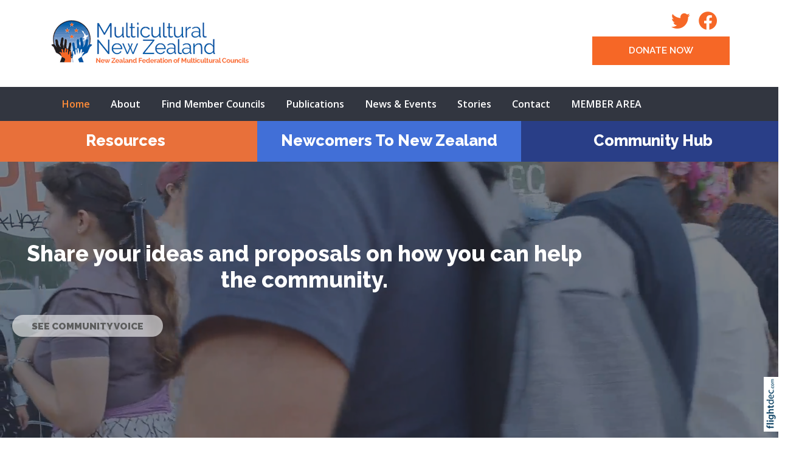

--- FILE ---
content_type: text/html; charset=UTF-8
request_url: https://multiculturalnz.org.nz/?for=New+Migrants&filter=category
body_size: 66041
content:
<!DOCTYPE html>
<html lang="en-NZ" >
<head prefix="og: http://ogp.me/ns# dcterms: http://purl.org/dc/terms/#">
    <meta charset="utf-8">
    
    <meta name="generator" content="Flightdec V2.5.0 - https://flightdec.com" />    <meta name="author" content="Flightdec" />
    <meta property="dcterms:publisher" content="Flightdec" />

	<meta name="viewport" content="width=device-width, initial-scale=1" />  <!-- make responsive -->
	<meta http-equiv="X-UA-Compatible" content="IE=edge" />  <!-- IE Compatibility modes  - use latest rendering-->

	<!-- CACHE ~ host:"multiculturalnz.org.nz URI:cache/multiculturalnz.org.nz//home-page//home-page?for=new+migrants&filter=category
 Timed: 2026-01-14 15:08:58 until 2026-02-14 04:08:58 -->
<!-- secure -->
<!-- CACHE Generated in: 0.1375 seconds. -->
<!-- CACHE Loaded in [-PAGE-LOADED-]-->
                            <!-- PAGE Generated in 0.1476-->
            <!-- load flightdec js lib -->
        <script data-cookie-consent="functionality" nonce="2b0792d1243ad3d6ffdfae05ea167a755fdb7b3e1bee03916d00309e70bec54e" src="/js/ver1765930663/functionsV2.js"></script>
        <script nonce="2b0792d1243ad3d6ffdfae05ea167a755fdb7b3e1bee03916d00309e70bec54e" cookie-consent="strictly-necessary"> 
                                 var CDNS = {}
                    function fd_load_cdns(el) 
                    {
                        var count = parseInt(el.getAttribute("data-cdn-count"));
                        var cdn = el.getAttribute("data-cdn");
                        var s_type = el.getAttribute("data-type");

                        console.log("Failed to load:", s_type);
                        console.log("Attempting fallback for:", cdn);

                        if (CDNS[cdn] && CDNS[cdn][count]) 
                        {
                            var existingScript = document.querySelector(`[data-cdn="${cdn}"]`);

                            if (!existingScript) 
                            {
                                var newEl = document.createElement(el.tagName);
                                newEl.setAttribute(s_type, CDNS[cdn][count]);
                                newEl.setAttribute("data-cdn", cdn);
                                newEl.setAttribute("data-cdn-count", count + 1);
                                newEl.onerror = function() { fd_load_cdns(newEl); };
                                document.head.appendChild(newEl);
                                console.log("Loaded fallback:", CDNS[cdn][count]);
                            }
                            else 
                            {
                                console.log(`Script ${cdn} is already loaded.`);
                            }
                        }
                        else 
                        {
                            console.error("No more fallbacks available for", cdn);
                        }
                    }

                /* Load available alternative CDNs */ 
                                    CDNS.bootstrap_css = ["https://cdn.jsdelivr.net/npm/bootstrap@5.2.0/dist/css/bootstrap.min.css",];/* Load available alternative CDNs */ 
                                    CDNS.jquery = ["https://cdnjs.cloudflare.com/ajax/libs/jquery/3.7.1/jquery.min.js", "//cdn.jsdelivr.net/npm/jquery@3.7.1/dist/jquery.min.js",];/* Load available alternative CDNs */ 
                                    CDNS.modernizr = ["https://cdnjs.cloudflare.com/ajax/libs/modernizr/2.8.3/modernizr.js",];
 
                                </script>
<link href="https://cdnjs.cloudflare.com/ajax/libs/twitter-bootstrap/5.2.0/css/bootstrap.min.css" type="text/css" rel="stylesheet" nonce="2b0792d1243ad3d6ffdfae05ea167a755fdb7b3e1bee03916d00309e70bec54e"  onerror="fd_load_cdns(this);" data-cdn="bootstrap_css" data-cdn-count="0" data-type="href"  />
<link href="//cdn.fld.nz/css/fontawesome/pro 6.4.2/css/all.min.css" type="text/css" rel="stylesheet" nonce="2b0792d1243ad3d6ffdfae05ea167a755fdb7b3e1bee03916d00309e70bec54e"  onerror="fd_load_cdns(this);" data-cdn="fontawesome" data-cdn-count="0" data-type="href"  />
<link href="//cdn.fld.nz/js/jqueryui-custom/css/custom-theme/jquery-ui-1.13.0.custom.min.css" type="text/css" rel="stylesheet" nonce="2b0792d1243ad3d6ffdfae05ea167a755fdb7b3e1bee03916d00309e70bec54e"  onerror="fd_load_cdns(this);" data-cdn="jqueryui_css" data-cdn-count="0" data-type="href"  />
<script nonce="2b0792d1243ad3d6ffdfae05ea167a755fdb7b3e1bee03916d00309e70bec54e" id="script_jquery" src="https://ajax.googleapis.com/ajax/libs/jquery/3.7.1/jquery.min.js" cookie-consent="strictly-necessary"  onerror="fd_load_cdns(this);" data-cdn="jquery" data-cdn-count="0" data-type="src" ></script>
<script nonce="2b0792d1243ad3d6ffdfae05ea167a755fdb7b3e1bee03916d00309e70bec54e" id="script_popper" src="https://cdnjs.cloudflare.com/ajax/libs/popper.js/2.11.8/umd/popper.min.js" cookie-consent="strictly-necessary"  onerror="fd_load_cdns(this);" data-cdn="popper" data-cdn-count="0" data-type="src" ></script>
<script nonce="2b0792d1243ad3d6ffdfae05ea167a755fdb7b3e1bee03916d00309e70bec54e" id="script_modernizr" src="https://ajax.aspnetcdn.com/ajax/modernizr/modernizr-2.8.3.js" cookie-consent="strictly-necessary"  onerror="fd_load_cdns(this);" data-cdn="modernizr" data-cdn-count="0" data-type="src" ></script>
<script nonce="2b0792d1243ad3d6ffdfae05ea167a755fdb7b3e1bee03916d00309e70bec54e" id="script_jqueryui" src="//cdn.fld.nz/js/jqueryui-custom/js/jquery-ui-1.13.0.custom.min.js" cookie-consent="strictly-necessary"  onerror="fd_load_cdns(this);" data-cdn="jqueryui" data-cdn-count="0" data-type="src" ></script>
<script nonce="2b0792d1243ad3d6ffdfae05ea167a755fdb7b3e1bee03916d00309e70bec54e" cookie-consent="strictly-necessary">
                                    scriptEl = document.getElementById("script_jqueryui");
                                    
                                    if (scriptEl) 
                                    {
                                        var hookName = "jqueryui_fd_hook";

                                        /* Check if the function exists BEFORE adding it  */
                                        if (typeof window[hookName] === "function") 
                                        {
                                            if (!window.FD_LOADED_LIBS.hasOwnProperty("jqueryui"))  
                                            {
                                                window.FD_LOADED_LIBS["jQuery.ui"] = { hook: hookName, retries: 0 };
                                            }
                                        }
                                        else
                                            console.info(`no ${hookName} hook function yet?`) ;
                                            
                                        /*   Attach event listener if the script hasnt already been processed  */
                                        if (!scriptEl.hasAttribute("data-loaded")) 
                                        {
                                            document.addEventListener("DOMContentLoaded", function() 
                                                {
                                                    fd_check_and_fire("jqueryui", "jQuery.ui");
                                                });
                                            scriptEl.setAttribute("data-loaded", "true"); /* Prevent duplicate event attachment  */
                                        }
                                        else 
                                        {
                                            fd_check_and_fire("jqueryui", "jQuery.ui"); /* Call manually if script is already there  */
                                        }
                                    }
                                    
                                </script>        
        <!-- using NONCE -->
        <script data-cookie-consent="functionality" nonce="2b0792d1243ad3d6ffdfae05ea167a755fdb7b3e1bee03916d00309e70bec54e">
            //<![CDATA[
            //
            /* 
            * add a listener event that can be fired from the build_cdns function
            * it will search for  functions named based on the CDN library that was loaded +  _fd_hook
            */
            document.addEventListener("DOMContentLoaded", function() 
                    {
                        var fatalPanel = document.querySelector(".fd-error-fatal")
                        if (fatalPanel && fatalPanel.offsetParent === null) 
                        {
                            document.body.appendChild(fatalPanel);
                            fatalPanel.style.position = "fixed";
                            fatalPanel.style.top = "20px";
                            fatalPanel.style.left = "20px";
                            fatalPanel.style.zIndex = "99999";
                        }
                    });

                window.fd_fire_event = function (key, retry = 0, test_lib = '')
                {
                    // Dynamically construct the function name based on the key
                    var eventFunctionName = key + '_fd_hook';

                    console.log("Checking if "+ eventFunctionName);
                    console.log(typeof window[eventFunctionName]);


                    // Check if the test library variable exists in the global scope
                    if (test_lib && typeof window[test_lib] === 'undefined')
                    {
                        console.log(`Test library "${test_lib}" not found for key: ${key}. Retrying...`);

                        // Retry after a short delay
                        setTimeout(() => 
                        {
                            fd_fire_event(key, retry, test_lib);
                        }, 300); // Adjust the retry delay as needed

                        return;
                    }

                    // Check if the hook function exists in the global scope
                    if (typeof window[eventFunctionName] === 'function')
                    {
                        console.log(`Executing event function: ${eventFunctionName}`);

                        // Call the function
                        window[eventFunctionName]();
                    }
                    else if (retry)
                    {
                        console.log(`Event function not found for key: ${key}. Retrying...`);

                        // Retry the check after a short delay
                        setTimeout(() => 
                        {
                            fd_fire_event(key, retry, test_lib);
                        }, 300); // Adjust the retry delay as needed
                    }
                }

    
            // The fallbacks if needed
             
            //]]>
        </script>
    
           
        <!-- Google Tag Manager -->
        <script data-cookie-consent="tracking" nonce="2b0792d1243ad3d6ffdfae05ea167a755fdb7b3e1bee03916d00309e70bec54e">
                (function(w,d,s,l,i)
                {
                    w[l]=w[l]||[];w[l].push( { 'gtm.start': new Date().getTime(),event:'gtm.js' } );
                    var f=d.getElementsByTagName(s)[0],
                    j=d.createElement(s),dl=l!='dataLayer'?'&l='+l:'';
                    j.async=true;j.src='https://www.googletagmanager.com/gtm.js?id='+i+dl;
                    f.parentNode.insertBefore(j,f);
                })
                (window,document,'script','dataLayer','GTM-K92CLN9');
        </script>
        <!-- End Google Tag Manager -->
            
        <!--  global - All sites - Analytics  -->
        <script async src="https://www.googletagmanager.com/gtag/js?id=G-2FXRR14WBJ"  data-cookie-consent="tracking"></script>
        <script data-cookie-consent="tracking" nonce="2b0792d1243ad3d6ffdfae05ea167a755fdb7b3e1bee03916d00309e70bec54e">
            /* GA trackers */
            window.dataLayer = window.dataLayer || [];
            function gtag(){dataLayer.push(arguments);}
            gtag('js', new Date());
            
            
            var o_tracker = new Object;
            o_tracker.trackers = new Object;
                        
            gtag( "config", "G-2FXRR14WBJ" );  //GLOBAL TRACKER 
            o_tracker.trackers.t1 =  "G-2FXRR14WBJ"; 
            
            			o_tracker.trackers.t2 =  "UA-57231025-7"; 
			gtag("config", "UA-57231025-7" );  // New page tracker2

			o_tracker.trackers.t3 =  "UA-148337910-1"; 
			gtag("config", "UA-148337910-1" );  // New page tracker3

			o_tracker.length = 3;
        </script>
             <!-- General site styles for Flightdec -->
    <link href="//cdn.fld.nz/css/compiled/ver1762820531/flightdec-site-styles-rem.css" type="text/css"  rel="stylesheet" />

                <title>Search results page . Home</title>

			<meta property="og:site_name" content="Multicultural New Zealand" />
            
            <meta property="og:title" content="Home" />
            <meta property="dcterms:title" content="Home" />
			
            <link rel="canonical" href="https://multiculturalnz.org.nz/" />
            <meta property="og:url" content="https://multiculturalnz.org.nz/" />
			
			            <meta name="keywords" content="Home, Index" />
            <meta name="description" content="Race Relations Day Celebration - Tauranga Regional Multicultural Council." />
			
            <meta property="dcterms:description" content="Race Relations Day Celebration - Tauranga Regional Multicultural Council." />
            
            <meta property="og:description" content="Race Relations Day Celebration - Tauranga Regional Multicultural Council." />
            
			 <meta name="dcterms.created" content="2023-12-18T20:23:00+13:00" />
 <meta name="dcterms.modified" content="2025-12-17T11:25:21+13:00" />
<!-- Modified: Wed, 17 Dec 2025 11:25:21 NZST -->
<!-- created: Mon, 18 Dec 2023 20:23:00 NZST  -->

<!-- Theme Details 2col-011-p.top-s.off-vfull
alias: batten
version: 2.3
designed by: flightdec.com (yvonne ward)
coded by: flightdec.com (logan hendra)
date: 10/05/2012
bootstrap: middle - 8 (750px), right 4(360px)
description: expansive panoramic top banner space ideal for a wide graphic or image.
absence of left menu allows a wide main page area but a horizontal menu limits the space available for buttons.
right column can vary on each page to show a page menu, to have lists, and/or to use as a promotional space.
 --><!-- font sizer normal, small, large --><link rel="stylesheet" type="text/css" title="font normal" media="screen" href="/uploads/sites/multiculturalnz/theme/css/ver1585192655/aa.css" />
<link rel="alternate stylesheet" type="text/css" title="font smaller" media="screen" href="/uploads/sites/multiculturalnz/theme/css/ver1585192655/a.css" />
<link rel="alternate stylesheet" type="text/css" title="font larger" media="screen" href="/uploads/sites/multiculturalnz/theme/css/ver1585192655/aaa.css" />
<!-- style sheets for theme sites, Flightdecs --><link rel="stylesheet" type="text/css" href="/uploads/sites/multiculturalnz/theme/css/ver1585192655/print.css" media="print" />
<!-- Sites general style sheet --><link rel="stylesheet" type="text/css"  media="screen" href="/uploads/sites/multiculturalnz/theme/css/ver1585193002/styles.css" />
<!-- Sites general colours style sheet --><link rel="stylesheet" type="text/css" media="screen" href="/uploads/sites/multiculturalnz/theme-color/ver1418244312/styles.css" />
<!-- Flightdecs general responsive style sheet and default print styles --><link rel="stylesheet" type="text/css" href="//cdn.fld.nz/css/flightdec/ver1726516292/responsive.css" media="screen">            
        <link rel="stylesheet" type="text/css" href="//cdn.fld.nz/css/flightdec/ver1763165924/print.css" media="print">

        <!-- Flightdecs module styles sheet and any injected for page -->
        <style data-cookie-consent="strictly-necessary" nonce="2b0792d1243ad3d6ffdfae05ea167a755fdb7b3e1bee03916d00309e70bec54e">
            /* attach module styles slideshow_responsive */
/* slide show full */

.mod-slideshow-responsive-slide  { display:none; } /* hide slides */
.mod-slideshow-responsive-slide.slide-1  { display:block; }  /* make first one visible till its ready */
/* attach module styles related_pages */.related-page-page-name img { display:inline; border:none; }

/* alter related pages RH content */
#right-panel .mod-related article img.signature-image { height:50px; width:50px; } /* signature */
#right-panel .mod-related article img.row-site-image { height:16px; width:16px; }  /* fav site image */
#right-panel .mod-related article { font-size: 0.8em;  }

/* hide them by default, can unhide if you want a default image or the 'no image supplied' image */
.mod-related .no-image { display:none; }/** Add in custom template module styles **/ 
li.card { font-size:1em; }
ul.card_list-start { padding-left: 0rem; }
li.card {     margin-bottom: 25px; }

.card { padding-bottom: 5px;  border-radius: 0rem;  margin-right: 15px; width:18rem; float:left; clear: inherit;  }
    .card .signature-image { margin-top: 0px; margin-right: 0px;  border: none;  width: 100%; max-height: 14rem; } 
.card-body { height: 150px;     overflow: hidden; } 
.card.bg-dark.text-white .card-title {   font-weight: 400; color: #fff;    font-size: 3.2rem;    padding-top: 50px;}
@media screen and (max-width: 1105px)  {.card.bg-dark.text-white .card-title { font-size: 2.1rem;    padding-top: 15px; } }
.card.bg-dark.text-white .card-text {   font-weight: 400; color: #fff;    }
@media screen and (max-width: 1105px)  {.card.bg-dark.text-white .card-text { line-height: 1.5;} }
@media screen and (max-width: 600px)  {.card.bg-dark.text-white .card-text { display: none; } }

 .broadcast-ignore-box  { position: absolute; top: 0px; right:30px; }
 nav.pagination-container { clear:both; }
 
 
 /** add accessibility styles */
 .card .card-body {
  order: 1;
}

.card { position:relative; }
.card a:after { content: '';
    position: absolute;
    left: 0;
    top: 0;
    right: 0;
    bottom: 0; 
}

.card .cta { display:none; }
/*
.card:hover {
    box-shadow: 0 0 0 0.25rem;
}*/

.card:hover img { opacity: 0.7; }

@media screen and (max-width: 768px) { .card.card-theme  { float: none; margin: 0px auto; }}        </style>
        
                        <style nonce="2b0792d1243ad3d6ffdfae05ea167a755fdb7b3e1bee03916d00309e70bec54e">
                    <!--
                    /*
    Document   : responsive.css
    Created on : Aug 29, 2013, 12:34:18 PM
    Author     : Logan
    Description: Create generic responsive styles for cross site purposes
*/


img.bordered { border:1px solid black; }
.small { line-height: 1em; font-size:0.9em; }

.pad-left { padding-left:10px; }
.pad-right { padding-right:10px;}
.pad-top { padding-top:10px; }
.pad-bottom { padding-bottom:10px; }
.pad-all { padding:10px; }

.img-fluid {}
.img-responsive {}
.iframe-responsive {}
.video-responsive {}
.col-xs-12 {}
.hidden-xs {}
.hidden-sm {}
.hidden-md {}
.hidden-lg {}
.visible-xs {}
.visible-sm {}
.visible-md {}
.visible-lg {}

/*ignore icons */
a.ignore-icon { }

                            /********** modules styles ***********/
                            /* attach module styles slideshow_responsive */
/* slide show full */

.mod-slideshow-responsive-slide  { display:none; } /* hide slides */
.mod-slideshow-responsive-slide.slide-1  { display:block; }  /* make first one visible till its ready */
/* attach module styles related_pages */.related-page-page-name img { display:inline; border:none; }

/* alter related pages RH content */
#right-panel .mod-related article img.signature-image { height:50px; width:50px; } /* signature */
#right-panel .mod-related article img.row-site-image { height:16px; width:16px; }  /* fav site image */
#right-panel .mod-related article { font-size: 0.8em;  }

/* hide them by default, can unhide if you want a default image or the 'no image supplied' image */
.mod-related .no-image { display:none; }/** Add in custom template module styles **/ 
li.card { font-size:1em; }
ul.card_list-start { padding-left: 0rem; }
li.card {     margin-bottom: 25px; }

.card { padding-bottom: 5px;  border-radius: 0rem;  margin-right: 15px; width:18rem; float:left; clear: inherit;  }
    .card .signature-image { margin-top: 0px; margin-right: 0px;  border: none;  width: 100%; max-height: 14rem; } 
.card-body { height: 150px;     overflow: hidden; } 
.card.bg-dark.text-white .card-title {   font-weight: 400; color: #fff;    font-size: 3.2rem;    padding-top: 50px;}
@media screen and (max-width: 1105px)  {.card.bg-dark.text-white .card-title { font-size: 2.1rem;    padding-top: 15px; } }
.card.bg-dark.text-white .card-text {   font-weight: 400; color: #fff;    }
@media screen and (max-width: 1105px)  {.card.bg-dark.text-white .card-text { line-height: 1.5;} }
@media screen and (max-width: 600px)  {.card.bg-dark.text-white .card-text { display: none; } }

 .broadcast-ignore-box  { position: absolute; top: 0px; right:30px; }
 nav.pagination-container { clear:both; }
 
 
 /** add accessibility styles */
 .card .card-body {
  order: 1;
}

.card { position:relative; }
.card a:after { content: '';
    position: absolute;
    left: 0;
    top: 0;
    right: 0;
    bottom: 0; 
}

.card .cta { display:none; }
/*
.card:hover {
    box-shadow: 0 0 0 0.25rem;
}*/

.card:hover img { opacity: 0.7; }

@media screen and (max-width: 768px) { .card.card-theme  { float: none; margin: 0px auto; }}
                            /*********** custom site styles *********/
                                        -->
                         </style> 
                         <style nonce="2b0792d1243ad3d6ffdfae05ea167a755fdb7b3e1bee03916d00309e70bec54e" >
                         #tinymce { background-color: #fff; }
.ui-widget-overlay {     background-color: #fff;     }
body  { font-family: 'Raleway', sans-serif; background-color: #fff;}
header .container { background-color: transparent; }
header.top-header  {background-color: #fff; }

.heading-region p { color: #fff;     font-size: 2.1em;     line-height: 0.7; padding-top: 30px;  padding-left: 20px;    }
.heading-slogan p { color: #fff;     font-size: 1.4em;     line-height: 0.3; font-weight: 600; padding-bottom: 20px; padding-left: 20px; }

.top-header .container { background-color: transparent; }

#donate-but {  color:#fff; font-size:1.1em;   font-weight: 600;       background-color: #f66726;  }
#donate-but:hover { background-color:#f24805; }
#donate-but a { color:#fff;   background-color: #f66726; padding: 12px 60px 12px 60px;}
#donate-but a:hover { color:#fcd933; text-decoration: none; background-color: #282548; }

.social-hm { float:right; margin-bottom: 0px;   margin-top: 20px;   margin-right: 10px; }
.social-hm  a { color: #f66726; font-size: 2.2em; text-decoration: none; padding-right: 10px; padding-bottom: 10px;}
.social-hm  a:hover { color: #416fd7;  }

.social { float:right; margin-bottom: 0px;     margin-right: 10px; }
.social a { color: #fff; font-size: 2.2em; text-decoration: none;}
.social a:hover { color: #e67724;  }

.navbar { padding: 1rem; }
nav .container { padding-left: 0px; }
.primary-menu .menu, .primary-menu .menu a,  .primary-menu .menu a:hover, .primary-menu .menu a.active  { background-image: none; background-color: #323640;}
.primary-menu,  .menu li li a  
   { font-size: 1em; background-image: none;  margin-left: 0px; margin-right: 0px; background-color: #323640;}
.menu a, .menu a:visited {     color: #fff; padding: 0px 10px;}
    .primary-menu a, .primary-menu a:visited { color:#fff; padding-left: 17px; padding-right: 17px; font-weight: 600; }
    .menu a:hover,  .menu a.active { color:#ff8c38; }

.secondary-menu { color:#fff; background-color: #01427e;  }
    .secondary-menu a, .secondary-menu a:visited { color:#fff;  }
    .secondary-menu a:hover { color:#fff; background-color: #377dbd;}
    .secondary-menu a.active {color:#fff;  background-color: #377dbd; }


/* Child menus */
.menu li li {  float: none; padding: 9px 10px 9px 0px; }
.primary-menu-item ul {  position: absolute;  z-index: 999; }
.menu li > a:after {  font-family: "Font Awesome 5 Pro"; content: " \f107"; } 
.menu li > a:only-child:after { content: ''; }

.primary-menu .menu li li a, #footer ul.menu .details-slide .primary-menu-item { border-bottom: solid 0px #fff; background-color: #fff;  color:#616060;}
.menu .details-slide.opened {   background-color: transparent; padding-left: 0px; border: 1px solid #cecdcd;}
.menu .details-slide.opened ul.details-slide {   margin-left: 100px; width: max-content;}
.secondary-menu ul ul li { padding-left: 0px; }
.secondary-menu ul ul { padding-left: 15px;}

/*mobile menu */
a.open-menu.details-opener.xs-opener { color: #000; padding: 10px 20px 7px 20px; }
a.open-menu.details-opener.xs-opener:hover { color: #a53c46;  }
.fa-bars:before { font-size: 1.8rem; }
.small-hidden-menu .xs-opener {border: none; background-color: #fff;    margin-top: 30px; margin-right: 20px; padding:  10px;    }

.small-hidden-menu ul li {     background-color: #323640;     padding-top: 10px; padding-bottom: 10px;  }
.small-hidden-menu li a:hover, .small-hidden-menu li a:active {     color: #f76726;  }

.small-hidden-menu .details-slide.menu { background-color: rgba(255,255,255,0.75);  padding-left: 0px; margin-top: 130px;}
.small-hidden-menu  li { line-height: 1em; }
.small-hidden-menu ul a.details-opener:after { font-family: FontAwesome; content: " \f107";} 
.small-hidden-menu .details-opener { }  

.nav-80769, .nav-80770, .nav-80771 {color: #fff;     text-align: center; padding-top: 20px; padding-bottom: 20px; }
.small-hidden-menu .nav-80769, .small-hidden-menu .nav-80770, .small-hidden-menu .nav-80771 { padding-top: 0px; padding-bottom: 0px; }
.small-hidden-menu .nav-80769 a, .small-hidden-menu .nav-80770 a, .small-hidden-menu .nav-80771 a {font-size: 1rem;     padding: 10px 15px;}
.nav-80769 a, .nav-80770 a, .nav-80771 a {color: #fff; font-weight: 800;     font-size: 1.8rem; line-height: 1; padding-left: 10px; padding-right: 10px;}
.nav-80769 a:hover, .nav-80770 a:hover, .nav-80771 a:hover {color: #fff; }
.nav-80769, .small-hidden-menu .nav-80769 a {background-color: #e8703a;}
.nav-80770, .small-hidden-menu .nav-80770 a {background-color: #416fd7;}
.nav-80771, .small-hidden-menu .nav-80771 a {background-color: #293e87;}
.nav-80769:hover, .nav-80770:hover, .nav-80771:hover, .nav-80769:active, .nav-80770:active, .nav-80771:active   {background-color: #323641;}


#search fieldset { background-color: #fff; padding: 5px 5px 5px 15px; border: 1px solid #bababa; border-radius: 20px; }
#search input { width: 80%;}
#search input.form-control { border: none; background-color: transparent; padding-left: 0px; padding-right: 0px; }
#search fieldset .form-group { margin-bottom: 0px; }
#search-btn { padding: 2px 7px 0px 0px;}
#search-btn:hover { color: red;}
#search-text { background-color:transparent; text-transform: uppercase; font-size: 0.8em;}

#main-content {  background-color: #fff;    background-image: none;}
#middle-panel { margin-bottom: 30px;    margin-top: 30px; }
   @media screen and (max-width: 600px) { #middle-panel  {  margin-bottom: 10px; }}
#right-panel  {  margin-bottom: 30px; }
   @media screen and (max-width: 600px) { #right-panel  {  margin-top: 10px; }}
#content-top {  padding-top: 40px; padding-right: 25px;    padding-left: 25px; width:100%; }
#content-extra img { width:100%; }
@media screen and (max-width: 600px) {  #content-top, #content-bottom {  padding-left: 15px; padding-right: 15px; }}


p { color: #000; font-size: 1.15em; line-height: 2.1;  font-family: 'Open Sans', sans-serif;}
ul li, ol li  { color: #000; font-size: 1.15em; line-height: 1.8; margin-bottom: 0.7em; font-family: 'Open Sans', sans-serif;}
.intro { font-size: 1.5em; font-weight: 500; line-height: 1.6; margin-top: 1em; margin-bottom: 1em; }
.box ol, .box ul { margin: 6px 10px 0 10px;     padding-left: 20px; }

h1 {     font-size: 3em;     color: #5a5d65;     font-weight: 700;     margin-bottom: 0.5em;     line-height: 1.2; }
h1 a, h1 a:visited { color:#5a5d65; }
h2 { font-size:1.8em; color:#333740; font-weight:800; margin-top:1em; margin-bottom:0.3em;  line-height: 1.3;} 
h2 a, h2 a:visited { color:#333740; }
h3 { font-size:1.4em; color:#5a5d65; font-weight:800;  margin-top: 0.5em; margin-bottom:0.5em; line-height: 1.4;}
h3 a, h3 a:visited { color:#5a5d65; }
h4 { font-size:1.4em; color:#313e6b; font-weight:600; margin-top: 1em; margin-bottom:1em; line-height: 1.35;}
h4 a, h4 a:visited { color:#313e6b; }
h5 { font-size:1.3em; color:#cd5620; font-weight:500; margin-bottom:0.4em; line-height: 1.4;}
h5 a, h5 a:visited { color:#cd5620; }
h6 { font-size:1.2em; color:#313e6b; font-weight:600; margin-bottom:0.4em; margin-top: 1em; line-height: 1.4;}
h6 a, h6 a:visited { color:#313e6b; }
a:hover, h1 a:hover, h2 a:hover,  h3 a:hover,  h4 a:hover,  h5 a:hover,  h6 a:hover, strong a:hover { text-decoration:none; color:#4383c7; }

.top-header a img { padding-top:30px; padding-bottom:30px; }
.top-header a img:hover { opacity: 1; }
a img:hover { opacity: 0.7; filter: alpha(opacity=70); }

a { color: #4055a0;  text-decoration:none; }
legend { font-size:1.2em; color: #313e6b; background-color:transparent;}
dt label { color: #4b5d61; }
.small { font-size: 1em; line-height: 1.4;}
.highlight { color:#F00; }
strong {color: inherit;}
a strong, a strong:visited { color: #428bca; }
a strong:hover { color: #0a8de9; }

/* CLASSES */
.blue-button {   border: 2px solid #0d569a; padding: 7px 7px; background-color: #01427e; width: 100%; display:block; text-align: center; color:#fff; }
.blue-button:hover  { border: 2px solid #01427e; background-color:#0d569a; }
.blue-button a:hover  { color:#f8c24f; }
.blue-button a, .blue-button a:visited   { text-decoration:none; color:#fff;}

.grey-background { padding: 8px 13px 8px 13px; background-color: #ebeae5;  text-align: center; display:block; margin-bottom: -1.1em;}
.grey-background a:hover  { color:#0392eb; }
.grey-background a, .grey-background a:visited   { text-decoration:none;}

.blue-rule { border-bottom: 2px solid #01427e; padding-bottom: 10px; margin-bottom: 30px;}
.blue-rule a:hover { color:#0392eb; text-decoration:none;}
.blue-rule a, .grey-rule a:visited   { text-decoration:none; }

.caption { line-height:1.4em; font-size:0.9em; }
.paddingnone { padding-bottom: 0px; margin-bottom: 0px; margin-top: 0px; padding-top: 0px; }

/* Extra Content banners */
.banner {  position: relative; background-color: #2e3038;}
.top-left {  position: absolute;  top:10px;  left: 0; width: 100%; }
.bannerimage img { object-fit: cover;    height: 500px; opacity: 0.6;}
   @media screen and (max-width: 992px) { .bannerimage img  {  object-fit: cover; height: 460px; }}
   @media screen and (max-width: 576px) { .bannerimage img   {  object-fit: cover; height: 350px; }}
.bannertextimage {max-width: 600px; padding: 50px 40px 0px 40px;     margin-bottom: 0.2em; }  

.vid-banner  { background-color: #2e3038;   position: relative;    display: flex;    align-items: center;    justify-content: center;    padding: 0rem;    padding-top: 0px;    padding-bottom: 0px;    color: #fff;   text-decoration: none;    height: 100%;    max-height: inherit;    min-height: auto; z-index: 1; }
.vid-bannerimage  { width: 100%; line-height: 0; }
.vid-bannerimage img, .vid-bannerimage video { width: 100%; height: 600px;   -o-object-fit: cover;   object-fit: cover; opacity: 0.4;}
   @media screen and (max-width: 992px) { .vid-bannerimage img, .vid-bannerimage video  {   object-fit: cover; height: 460px;  }}
   @media screen and (max-width: 576px) { .vid-bannerimage img, .vid-bannerimage video   { object-fit: cover; height: 350px; }}

.bannertext { font-family: 'Raleway', sans-serif; font-size:2em; color:#fff; font-weight:800;  line-height: 1.2;  max-width: 1000px; padding: 60px 40px 20px 40px;     margin-bottom: 0.5em;  }  
   @media screen and (max-width: 1200px) { .bannertext  {  font-size: 1.5rem;  }}
.bannertextsm { font-size:2em; color:#fff; font-weight:700;  line-height: 1.2;  max-width: 1400px; padding: 10px 40px 20px 40px;     margin-bottom: 0.5em; }  
   @media screen and (max-width: 576px) { .bannertextsm  { font-size: 1.5em;}}

.hmpgbutton { color:#5d5e5e; margin: 20px auto; text-align: center; padding: 8px 20px; border-radius: 60px;     line-height: 2em; display: inline; background-color: rgba(253, 253, 253, 0.6);  font-weight:600; margin: 20px;}
.hmpgbutton:hover  { background-color: #fff; color: #5d5e5e;}
.hmpgbutton a { color:#5d5e5e; padding: 2px 12px; font-size: 1.1rem; }

/* CARDS*/
.card { border: none; margin: 0 3% 3% 0; background-color: transparent;  width: 22%;  }
  @media screen and (max-width: 1200px) { .card  { width:30%; }}
    @media screen and (max-width: 992px) { .card  { width: 45%; }}
    @media screen and (max-width: 768px) { .card  { width: 70%; padding-bottom: 25px; }}
    @media screen and (max-width: 576px) { .card  { width: 80%; padding-bottom: 25px; }}
/* Card images */
.card.card-theme .signature-image, .card .signature-image {   object-fit: cover;   max-height: 13rem; }
.card-img:hover { opacity: 0.7; }

/* Card body */
.card-body {   padding: 0.8rem 0 0 0;   height: 127px;   margin-bottom: 1rem; }
.card-body a { text-decoration: none; }
/* Card text */
p.card-text {   font-size: 1em;   line-height: 1.5; }
.card-theme p.card-text { display: none; }
.card-date { color: #cd5620; }
/* Card titles */
h5.card-title {   font-size: 1.5em;   font-weight: 700;   line-height: 1.3;   margin-bottom: .5rem; }
h5.card-title a { color: #5a5d64; }
h5.card-title a:hover { color: #cd5620; }

/* BASIC CARDS sig-image-left with heading & text-right*/
.card.mb-3.basic-layout {   width: 100%; }
.basic-layout img {   max-height: 10rem;      }
.card.mb-3.basic-layout .signature-image {   max-height: 10rem;   margin-bottom: 5px; width: 100%; }
.card.mb-3.basic-layout .article-image .signature-image {   max-height: 10rem;   object-fit: cover; }
.card.mb-3.basic-layout h3 { margin-top: 0.2em;     margin-bottom: 0.1em; }
.basic-layout .content-header .unimod-site-name,.basic-layout .content-header .event-page-name {  display: block;  /* add the categories */ }
.basic-layout .content-header h4.unimod-site-name, .basic-layout .content-header h4.event-page-name { font-size: 1.1em; }
.content-header img.broadcast-image { width: 18px;     height: 18px; }
.card.basic-layout .card-body { padding: 0; }
.card-body { overflow: hidden; height: 10rem; }
.basic-category p.unimod-category { margin-bottom: 0.2em;  }

/* Text layout in basic layout */
article a p, #fd-content-broadcast p {   line-height: 1.85;   font-size: 1.05em; }

/*  INDEX LISTINGS  */
.pagination-form { margin-top: 0; }
.content-header { margin-bottom: 10px; }
.broadcast-module-name { margin-top: 0; }
p.article-text a { color: #000; }
article a { text-decoration: none; }
.read-more:hover { color: #007bff; }
img.bordered { border: 1px solid #ccc9c9; }
.heading-region a, .heading-slogan a { text-decoration: none; }

/* Signature image general */
.signature-image {   margin-top: 3px;   width: 100px; border: none; }

/* Special FD content styles */
#fd-content-broadcast p.unimod-site-name {     line-height: 1;     font-size: 0.9em;    margin-bottom: 6px; }


#donation.panel { border-radius: 0px; }
#donation.panel-info {     border-color: #01427e; padding-top: 0px;}
#donation.panel-info.panel-heading {     color: #fff;     background-color: #01427e;
    border-color: #01427e; border-radius: 0px;}
#donation.btn-warning {     color: #fff;     background-color: #ff5b1a;     border-color: #ff5b1a;
    border-radius: 0px; }
#donation.btn-info {     color: #fff;     background-color: #076eb4;     border-color: #076eb4; }

#h2-error .btn.green { border: solid; border-radius: 60px; background-color: #028553;}

.btn.green {  color: #028553;  border: 2px solid #028553;  background-color: #fff; }
.btn.green:hover {background-color: #028553; border: 2px solid #028553; }
.btn.green:active {background-color: #028553; border: 2px solid #028553;  }

.btn.blue {  color: #0381cc;  border: 2px solid #0381cc; background-color: #fff;     border-radius: 20px; }

#event-search-calendar td.day.new-day.active.selected {     background-color: #f7b61f; }

.bootstrap-modal-btn:hover { color: #428bca; }
.bootstrap-modal-btn:before { color: #084c71; font-family: FontAwesome, sans-serif; content: "\f055"; margin-right: 5px; font-size: .9em; }

a.btn.broadcast-ignore-site, a.btn.broadcast-ignore {     text-decoration: none; }
.read-more:hover { color:#007bff;}
p.article-text {     line-height: 1.7; }

.rating_text {     float: right;     text-align: right;     font-size: 0.8em;     text-transform: uppercase;     font-weight: 600; }


.footer-menu  { background-color: #323640; padding-top: 20px; padding-bottom: 5px; }
.footer-menu ul.menu { padding-inline-start: 0px; padding-left: 0px;}
.footer-menu .nav-80769.secondary-menu-item, .footer-menu .nav-80770.secondary-menu-item, .footer-menu .nav-80771.secondary-menu-item { background-color: transparent; padding-top: 5px;     padding-bottom: 0px;} 
.footer-menu a { font-size: 0.9rem;     font-weight: 600;}
.footer-menu a:hover {     background-color: #323640; }
.footer-menu .social a { font-size: 2rem; padding-left: 10px;}

#footer, #footer .container, .footer-menu .container {     background-color: #323640; }
#footer ul {  font-size: 0.9rem;  }
#footer a {    color: #fff; }
#footer a:hover {    color: #f99803 }
#footer { padding-bottom: 100px; }
#footer p { color: #fff; margin-top: 2rem;}
#footer ul.menu { padding-left: 0px; }
                            /*********** custom file styles *********/
                            

                            /******** custom page styles **************/
                            .nav-80769, .nav-80770, .nav-80771 {color: #fff;     text-align: center; padding-top: 20px; padding-bottom: 20px; }
.small-hidden-menu .nav-80769, .small-hidden-menu .nav-80770, .small-hidden-menu .nav-80771 {padding-top: 0px; padding-bottom: 0px; }
.small-hidden-menu .nav-80769 a, .small-hidden-menu .nav-80770 a, .small-hidden-menu .nav-80771 a {font-size: 1rem;     padding: 10px 15px;}
.nav-80769 a, .nav-80770 a, .nav-80771 a {color: #fff; font-weight: 800;     font-size: 1.8rem; line-height: 1; padding-left: 10px; padding-right: 10px;}
.nav-80769 a:hover, .nav-80770 a:hover, .nav-80771 a:hover {color: #fff; }
.nav-80769, .small-hidden-menu .nav-80769 a {background-color: #e8703a;}
.nav-80770, .small-hidden-menu .nav-80770 a {background-color: #416fd7;}
.nav-80771, .small-hidden-menu .nav-80771 a {background-color: #293e87;}
.nav-80769:hover, .nav-80770:hover, .nav-80771:hover, .nav-80769:active, .nav-80770:active, .nav-80771:active   {background-color: #323641;}

.bannertext { font-family: 'Raleway', sans-serif; font-size:2.6em; padding: 120px 40px 20px 40px;     }
   @media screen and (max-width: 1200px) { .bannertext  {  font-size: 1.5rem;  }}            </style> 
            <!--[if IE]><link rel="stylesheet" type="text/css" href="/uploads/sites/multiculturalnz/theme/css/ver1585192655/ie_only.css" media="screen" /><![endif]-->
<!--[if lte IE 6]> <link rel="stylesheet" type="text/css" href="/uploads/sites/multiculturalnz/theme/css/ver1585192655/ie6.css" media="screen" /><![endif]-->
<!--[if IE 7]><link rel="stylesheet" type="text/css" href="/uploads/sites/multiculturalnz/theme/css/ver1585192655/ie7.css" media="screen" /><![endif]-->
		<script data-cookie-consent="strictly-necessary" src="/js/respond/respond.min.js"></script>

				<!-- Respond.js proxy on external server -->
		<link href="https://netdna.bootstrapcdn.com/respond-proxy.html" id="respond-proxy" rel="respond-proxy" />

		<!-- Respond.js redirect location on local server -->
		<link href="/js/respond/cross-domain/respond.proxy.gif" id="respond-redirect" rel="respond-redirect" />
		
		<!--[if lt IE 9]>
			<script data-cookie-consent="strictly-necessary" src="https://cdnjs.cloudflare.com/ajax/libs/html5shiv/3.7.2/html5shiv.min.js"></script>
		<![endif]--> 
        <!-- start the template --><link href="https://fonts.googleapis.com/css2?family=Open+Sans:ital,wght@0,300..800;1,300..800&family=Raleway:ital,wght@0,100..900;1,100..900&display=swap" rel="stylesheet"></head>

<body id='top' class='bs5'>
<div id="skiptocontent"><a href="#content"  >skip to main content</a></div> 

<header class="top-header">
    <div class="container">
        <div class="row">
    <div class="col-12 col-sm-6">
                <a href="https://multiculturalnz.org.nz" class="banner-image"><img src="/uploads/sites/multiculturalnz/theme/images/site_banner.jpg?new=1" alt="Site banner" class='img-fluid'/></a>
            </div>
<div class="col-sm-6">
         <div class="social-hm">
              <a href="https://twitter.com/nzfmc"class="fab fa-twitter" target="_blank" title="Follow us on Twitter"></a>
              <a href="https://www.facebook.com/MulticulturalNZ"class="fab fa-facebook" target="_blank" title="Follow us on Facebook"></a>
         </div> 
                <div class="spacer-0"> </div>
            <div id='donate-but' >        
            <a href ="http://multiculturalnz.org.nz/donate+now" target="_blank"   style="float:right;  " >DONATE NOW</a>
            </div>

            </div>
        </div>
    </div>
</header>



<nav class='row hidden-print '>
    <div class='col-12 d-none d-sm-block primary-menu'>
        <div class="container">
            <div class='navbar navbar-expand'>
                <ul class="menu nav navbar-nav" >
                    <li class="nav-10059 active primary-menu-item"><a href="/home" class="active primary-menu-item" aria-current="true">Home</a></li> <li class="nav-10389  primary-menu-item"><a href="/about" class=" primary-menu-item" >About</a></li> <li class="nav-10662  primary-menu-item"><a href="/find%20a%20local%20multicultural%20council" class=" primary-menu-item" >Find Member Councils</a></li> <li class="nav-10906  primary-menu-item"><a href="/publications" class=" primary-menu-item" >Publications</a></li> <li class="nav-10401  primary-menu-item"><a href="/news%20%26%20events" class=" primary-menu-item" >News &amp; Events</a></li> <li class="nav-73554  primary-menu-item"><a href="/stories" class=" primary-menu-item" >Stories</a></li> <li class="nav-10407  primary-menu-item"><a href="/contact" class=" primary-menu-item" >Contact</a></li> <li class="nav-10063  primary-menu-item"><a href="/member%20area" class=" primary-menu-item" >MEMBER AREA</a></li> 
                </ul>
                <div id="comment_nav"></div>
                 <li class="spacer-0"></li>
            </div>
        </div>
    </div>

    <div class='d-block d-sm-none small-hidden-menu' >
        <div class='primary-menu visible-xs-block  small-hidden-menu'>
            <a class="open-menu details-opener xs-opener" href="#" ><i class="far fa-bars icon-list"></i></a>
               <ul class="  details-slide menu hidden" >
                <li class="nav-10059 active primary-menu-item"><a href="/home" class="active primary-menu-item" aria-current="true">Home</a></li> <li class="nav-10389  primary-menu-item"><a href="/about" class=" primary-menu-item" >About</a></li> <li class="nav-10662  primary-menu-item"><a href="/find%20a%20local%20multicultural%20council" class=" primary-menu-item" >Find Member Councils</a></li> <li class="nav-10906  primary-menu-item"><a href="/publications" class=" primary-menu-item" >Publications</a></li> <li class="nav-10401  primary-menu-item"><a href="/news%20%26%20events" class=" primary-menu-item" >News &amp; Events</a></li> <li class="nav-73554  primary-menu-item"><a href="/stories" class=" primary-menu-item" >Stories</a></li> <li class="nav-10407  primary-menu-item"><a href="/contact" class=" primary-menu-item" >Contact</a></li> <li class="nav-10063  primary-menu-item"><a href="/member%20area" class=" primary-menu-item" >MEMBER AREA</a></li> 
               </ul>
    <li class="spacer-0"></li>
        </div>
    </div>
</nav>

<div class="row  no-gutters sub-menu">
        <div class="nav-80769 d-none d-sm-block col-sm-4">
            <div><a title="Resources" href="/Resources">Resources</a></div>
        </div>
        <div class="nav-80770 d-none d-sm-block col-sm-4">
            <div><a title="Newcomers" href="/Newcomers">Newcomers To New Zealand</a></div>
        </div>
        <div class="nav-80771 d-none d-sm-block col-sm-4">
            <div><a title="Community Hub" href="/Community%20Hub">Community Hub</a></div>
        </div>
</div>

<div id='main-content'>
<div  id="content-extra"> <div data-section="extra" class="fd-section"  data-editable_num="0"  nonce="2b0792d1243ad3d6ffdfae05ea167a755fdb7b3e1bee03916d00309e70bec54e"><div class="vid-banner">
<div class="vid-bannerimage"><video autoplay="autoplay" loop="loop" muted="" width="1400" height="1400">
<source src="//cdn.fld.nz/uploads/sites/multiculturalnz/files/Videos/MNZ_HeroVid_slow3.mp4" type="video/mp4"></video></div>
<div class="top-left">
<p class="bannertext" style="text-align: center;">Share your ideas and proposals on how you can help the community.</p>
<h6 class="hmpgbutton" style="text-align: center;"><strong><a href="/Community%20Voice">SEE COMMUNITY VOICE</a></strong></h6>
</div>
</div></div> </div> 
    <div class="container" >
        <div class='row'>
               <div  id="content-top" > <div data-section="top" class="fd-section" data-editable_num="0" nonce="2b0792d1243ad3d6ffdfae05ea167a755fdb7b3e1bee03916d00309e70bec54e"><h3 data-start="210" data-end="289">Reflecting on the Year - Looking Ahead Together</h3>
<p>As the year draws to a close, we take a moment to pause and reflect on the journey we have shared. It has been a year of challenge and learning, but also one of connection, resilience, and quiet progress.&nbsp;</p>
<p>As we move into the holiday season, we hope this time brings you rest, renewal, and moments of warmth with whānau and friends. May the spirit of manaakitanga guide these days, and may the coming year be approached in the spirit of mahi tahi and kotahitanga.</p>
<p>Wishing you a safe and restful holiday period, Meri Kirihimete, and a New Year filled with good health, hope, and fresh beginnings. Kia tau te rangimārie ki a koutou katoa.</p>
<p>Ngā mihi o te wā and warm wishes for the year ahead.</p>
<p>Please see the annual newsletter link below for a snapshot of the year that has been.</p>
<h4><a href="/uploads/sites/multiculturalnz/files/Publications/2025/MNZ_P%C4%81nui_2025.pdf">MNZ Pānui</a></h4>
<p class="pf0"><span style="font-size: 1.1em;"><span class="cf1"></span></span></p>
<p class="pf0"><span style="font-size: 1.1em;"><span class="cf1"></span></span></p>
<p></p></div>  </div>
            <div class='col-12 col-sm-8 ' >
                <div id="middle-panel">
                    <div id="content">
     <main><div id="sub-content" class="fd-section content-10059  mod-100 mod-38 mod-43 mod-18" data-section="main"  data-editable_num="0" ><h2 class="unimodule-page-name" style="text-align: center;">FEATURED STORIES</h2>
<h6 style="text-align: center;">See the top menu for an archive of News, plus Blogs &amp; Articles</h6>
<p>&nbsp;</p><div class="spacer-0">&nbsp;</div><div class="load_broadcasts broadcasts-10059" data-from="10059" data-page-name="//multiculturalnz.org.nz/Home" id="fd-content-broadcast"><div class="loading-spinner icon-spin"><i class="far fa-spinner fa-pulse"> </i></div></div><!-- Button trigger modal -->
        <button class="btn btn-primary btn-lg broadcast-toggle-modal " data-bs-toggle="modal" data-bs-target="#broadcast-rules-modal">
            <span class="sr-only">Broadcasts Modal</span>
            <i class="far fa-paper-plane"> </i>
        </button>                <div class="modal fade bs5" tabindex="-1" role="dialog" id="broadcast-rules-modal" aria-labelledby="broadcast-rules-modal-title" aria-hidden="true">
                <div class="modal-dialog">
                  <div class="modal-content">
                    <div class="modal-header">
                      <h1 class="modal-title" tabindex="-1" id="broadcast-rules-modal-title">Broadcast Rules</h1>
                      <button type="button" class="btn-close red" data-bs-dismiss="modal" aria-label="Close"></button>
                    </div>
                    <div class="modal-body">
                        <p>Broadcast only pages with modules or page types that are consistent with the purpose of this page, e.g. it might accept any types or be set for one type only, e.g. Events.</p>
                        <ul class="broadcast-rules-generated">
                            <div class="loading-spinner icon-spin"><i class="far fa-spinner fa-pulse"> </i></div>
                        </ul>
                    </div>
                    <div class="modal-footer">
                      <button type="button" class="btn btn-default red" data-bs-dismiss="modal">Close</button>
                    </div>
                  </div><!-- /.modal-content -->
                </div><!-- /.modal-dialog -->
              </div><!-- /.modal -->
            
       
        </div>
		</main>
</div><!-- close content-->
                </div>   <!-- close middle panel -->
            </div>  <!-- close col-sm-8 -->

            <div class='col-12 col-sm-4 hidden-print' >
                <div id="right-panel">

                    <div class="spacer-0"> </div>

                    <div id="modules-holder"><div class="custom-box rh-mod-10420"  data-pageid="10420" style=" " >
					<h2><span class="blue-button">Ministry of Education</span></h2>
<p>&nbsp;</p>
<p>Find out everything you need to know about New Zealand's education system on the <a href="http://www.education.govt.nz" target="_blank" rel="noopener">official EDUCATION website</a></p>
<h2><span class="blue-button">Studying In New Zealand</span></h2>
<p>Find out about studying in New Zealand as an international student <a href="https://www.studywithnewzealand.govt.nz/en" target="_blank" rel="noopener">here</a>.</p>
<hr>
<p class="blue-rule"><span style="font-size: 1.5em;"><a href="https://www.educationcounts.govt.nz/find-school" target="_blank" rel="noopener">NZ Schools Directory</a></span></p>
<p class="blue-rule"><span style="font-size: 1.5em;"><a href="http://www.universitiesnz.ac.nz/" target="_blank" rel="noopener">NZ Universities Directory</a></span></p>
<h2><span class="blue-button">Ministry of Health&nbsp;</span></h2>
<p>Find out everything you need to know about New Zealand's health system on the <a href="https://www.health.govt.nz/" target="_blank" rel="noopener">official HEALTH website&nbsp;&nbsp;</a></p>
<h2><span class="blue-button">Sport New Zealand&nbsp;</span></h2>
<p>The Inclusivity Hub of Sport New Zealand provides a range of resources for organisations and individuals wanting to start or progress on their diversity, equity and inclusion (DEI) learning journey. Find out everything you need to know about the Inclusivity Hub on their <a href="https://sportnz.org.nz/inclusivity-hub/inclusivity-hub/" target="_blank" rel="noopener">official website</a>. For Ethnicity Inclusivity Hub <a href="https://sportnz.org.nz/inclusivity-hub/ethnicity-inclusivity/" target="_blank" rel="noopener">click here</a>.</p>
					 <div class="spacer-0">&nbsp;</div>
					 </div>
				</div>
                </div>
            </div>  <!-- close col 4 -->
        </div>	<!-- close row -->
    </div>  <!-- close container -->
</div> <!--close main-content -->

<div class='footer-menu'>
   <div class='container'>
        <div class="row">
         <div class="col-12 col-sm-10">
         <ul class="menu" >
             <li class="nav-10059 active primary-menu-item"><a href="/home" class="active primary-menu-item" aria-current="true">Home</a></li> <li class="nav-10389  primary-menu-item"><a href="/about" class=" primary-menu-item" >About</a></li> <li class="nav-10662  primary-menu-item"><a href="/find%20a%20local%20multicultural%20council" class=" primary-menu-item" >Find Member Councils</a></li> <li class="nav-10906  primary-menu-item"><a href="/publications" class=" primary-menu-item" >Publications</a></li> <li class="nav-10401  primary-menu-item"><a href="/news%20%26%20events" class=" primary-menu-item" >News &amp; Events</a></li> <li class="nav-73554  primary-menu-item"><a href="/stories" class=" primary-menu-item" >Stories</a></li> <li class="nav-10407  primary-menu-item"><a href="/contact" class=" primary-menu-item" >Contact</a></li> <li class="nav-10063  primary-menu-item"><a href="/member%20area" class=" primary-menu-item" >MEMBER AREA</a></li> 
    <li class="spacer-0"></li>
                 <li class="nav-80810  secondary-menu-item"><a href="/resources" class=" secondary-menu-item" >Resources</a></li> <li class="nav-10390  secondary-menu-item"><a href="/executive-committee" class=" secondary-menu-item" >Executive Committee</a></li> <li class="nav-10392  secondary-menu-item"><a href="/tiriti%20based%20multicultural%20new%20zealand" class=" secondary-menu-item" >Tiriti Based Multicultural Aotearoa New Zealand</a></li> <li class="nav-80745  secondary-menu-item"><a href="/newcomers" class=" secondary-menu-item" >Newcomers</a></li> <li class="nav-18833  secondary-menu-item"><a href="/community%20hub" class=" secondary-menu-item" >Community Hub</a></li> 

         </ul>
         </div>
         <div class="col-12 col-sm-2">
         <div class="social">
              <a href="https://twitter.com/nzfmc"class="fab fa-twitter" target="_blank" title="Follow us on Twitter"></a>
              <a href="https://www.facebook.com/MulticulturalNZ"class="fab fa-facebook" target="_blank" title="Follow us on Facebook"></a>
         </div> 
         </div> 
         </div> 
   </div>
</div>

<!-- start footer - full width -->
<footer id="footer" >
	<div class='container'>
          <div class="row">
             <div class="col-12 col-sm-8">
                       <p>The New Zealand Federation of Multicultural Councils is a non-government body acting as an umbrella organisation for the ethnic communities of New Zealand. Its primary role is to promote, support and share information among the Regional Councils and New Zealand's Ethnic Communities. Read more.</p>
            </div>
            <div class="col-12 col-sm-4">
                      <p style="float:right; padding-top:20px;" >© Multicultural New Zealand. All Rights Reserved</p>
            </div>
        </div><!--close row -->
        </div><!--close container -->
</footer>
<!-- end footer -->


<!-- theme includes if required -->        <span id="mod-sess-clear" class=" hidden"></span>
        <script nonce="2b0792d1243ad3d6ffdfae05ea167a755fdb7b3e1bee03916d00309e70bec54e" cookie-consent="strictly-necessary"> 
                                /* Load available alternative CDNs */ 
                                    CDNS.bootstrap_JS = ["https://cdn.jsdelivr.net/npm/bootstrap@5.2.0/dist/js/bootstrap.min.js",];
 
                                </script>
<script nonce="2b0792d1243ad3d6ffdfae05ea167a755fdb7b3e1bee03916d00309e70bec54e" id="script_bootstrap_JS" src="https://cdnjs.cloudflare.com/ajax/libs/twitter-bootstrap/5.2.0/js/bootstrap.min.js" cookie-consent="strictly-necessary"  onerror="fd_load_cdns(this);" data-cdn="bootstrap_JS" data-cdn-count="0" data-type="src" ></script>
<script nonce="2b0792d1243ad3d6ffdfae05ea167a755fdb7b3e1bee03916d00309e70bec54e" id="script_fd_functions" src="//cdn.fld.nz/uploads/cache/Ver1765261847/2a53efd7c96abd3638584898404b2479.js" cookie-consent="strictly-necessary"  onerror="fd_load_cdns(this);" data-cdn="fd_functions" data-cdn-count="0" data-type="src" ></script>
<script nonce="2b0792d1243ad3d6ffdfae05ea167a755fdb7b3e1bee03916d00309e70bec54e" id="script_html5shiv" src="https://cdnjs.cloudflare.com/ajax/libs/html5shiv/3.7.3/html5shiv.min.js" cookie-consent="strictly-necessary"  onerror="fd_load_cdns(this);" data-cdn="html5shiv" data-cdn-count="0" data-type="src" ></script>
<script nonce="2b0792d1243ad3d6ffdfae05ea167a755fdb7b3e1bee03916d00309e70bec54e" cookie-consent="strictly-necessary">
                                    scriptEl = document.getElementById("script_html5shiv");
                                    
                                    if (scriptEl) 
                                    {
                                        var hookName = "html5shiv_fd_hook";

                                        /* Check if the function exists BEFORE adding it  */
                                        if (typeof window[hookName] === "function") 
                                        {
                                            if (!window.FD_LOADED_LIBS.hasOwnProperty("html5shiv"))  
                                            {
                                                window.FD_LOADED_LIBS["html5shiv"] = { hook: hookName, retries: 0 };
                                            }
                                        }
                                        else
                                            console.info(`no ${hookName} hook function yet?`) ;
                                            
                                        /*   Attach event listener if the script hasnt already been processed  */
                                        if (!scriptEl.hasAttribute("data-loaded")) 
                                        {
                                            document.addEventListener("DOMContentLoaded", function() 
                                                {
                                                    fd_check_and_fire("html5shiv", "html5shiv");
                                                });
                                            scriptEl.setAttribute("data-loaded", "true"); /* Prevent duplicate event attachment  */
                                        }
                                        else 
                                        {
                                            fd_check_and_fire("html5shiv", "html5shiv"); /* Call manually if script is already there  */
                                        }
                                    }
                                    
                                </script>
	<p id="totop" class=" hidden-print visually-hidden" ><a href="#top" class="btn blue "><span class="sr-only">Skip to </span>TOP <i class="far fa-arrow-up"> </i></a></p>
    
<script nonce="2b0792d1243ad3d6ffdfae05ea167a755fdb7b3e1bee03916d00309e70bec54e" data-cookie-consent="functionality" >
//<![CDATA[	
                //auto jump from iFrames, that are not in the page-history display or edit
            if ( top.location !== self.location && 1 )
            {
                console.log ( 'redirect' );
                //top.location = self.location.href
            }
                    
    var continue_loaded = 0; //we have load the continue fn
    var sessions_done = 0;  //sessions loaded
	var scripts_loaded = num_scripts = 0;  //what script do we need to additionally load
	var file_tracker = 1; //do we track file clicks.. boolean 1/0

    //check if session is loaded
    function session_check_done ( )
    {
        console.log( `Checking scripts loaded, ${scripts_loaded} from ${num_scripts}` );
        sess_check_count++;
        
        if ( continue_loaded === 1 )  //already loaded the continue script
            return true;
        else if ( sessions_done === 1 && scripts_loaded === num_scripts )  //sessions loaded, && all scripts loaded = continue to next 
        {
            continue_loading();
			            return;
        }
        else if ( sess_check_count > 20 )//hitting probs with ajax request?
        {
            //try again...
            sess_check_count = 0;
        }
        window.setTimeout( function(){ session_check_done(); }, 500 );  //not loaded, check again soon
        return;
    }

	var local_fd_count = 0 ;
    var custom_js = 0;
    var fd_pass = 0;
	function fd_libraries_done ()
	{
        if (typeof custom_fd_library === "undefined") 
        {
            console.info("FD js - failed. Retesting");

            let script = document.createElement("script");
            script.src = "//cdn.fld.nz/uploads/cache/Ver1765261847/2a53efd7c96abd3638584898404b2479.js"; 
            script.async = false; // Load synchronously to avoid timing issues
           /* document.head.appendChild(script);

            script.onload = function() 
            {
                fd_libraries_done () ;
            };
            return false;  //wait and rerun*/
        }
    
        fd_pass = 1;
        
		//add in the user-notification area
		let userNotification = document.createElement("div");
        userNotification.id = "user-notification";
        userNotification.className = "hidden-print";

        document.body.prepend(userNotification);

        // When the user scrolls down 20px from the top of the document, show the button
        window.onscroll = function() { scrollFunction(); };

		document.body.classList.add("homepage");

num_scripts = 0 ; 
/** load in order */ 
					                    document.body.insertAdjacentHTML("beforeend",
                        '<a class="hidden-print" id="fd-logo" href="//flightdec.com/flightdec websites?src=Multicultural New Zealand" target="_blank">' +
                        '<img src="//cdn.fld.nz/images/Flightdec_Tab.gif" alt="Powered by Flightdec." height="90" width="24" id="fd-tab"></a>'
                    );

                    document.getElementById("fd-logo").addEventListener("click", display_flightdec);
                    document.getElementById("fd-logo").addEventListener("mouseenter", display_flightdec);

                    document.body.insertAdjacentHTML("beforeend",
                        '<div id="fd-text" class="hidden-print">' +
                        '<p>Powered by <a href="https://flightdec.com/flightdec+websites" target="_blank">Flightdec.com</a> - Connected Communities ' +
                        '<a title="Remove Logo" onclick="document.getElementById(\'fd-logo\').remove(); document.getElementById(\'fd-text\').remove();" class="pointer" role="button">' +
                        '<i class="far fa-trash-alt"></i> <span class="sr-only">Remove Logo</span></a></p></div>'
                    );

                    let fdText = document.getElementById("fd-text");
                    fdText.style.opacity = 0;
                    fdText.style.width = 0;
                    fdText.addEventListener("mouseleave", hide_flightdec);
                /* DATA - LOADING */
        
        //load dynamic javascript
         fd_ajax ( {"run":"load_dynamics","pageID":"10059","dynamics":1} );
	}
    fd_libraries_done();
    
    function load_page_scripts()
    {
        /* theme scripts */

/* page scripts */

/* site scripts */

    }
    
    
    //continue loading after session is correct
    //includes any custom JS
    function continue_loading ()
    {
        continue_loaded = 1;
         /* custom_js stuff */ 
document.body.classList.add("homepage");
/* add page scripts custom panel for : 10420*/  const rh_temp =  document.querySelector("#modules-holder")
                                            if ( rh_temp ) 
                                                rh_temp.setAttribute("data-status", "not-using-AJAX"); document.getElementById("broadcast-rules-modal").addEventListener('shown.bs.modal', () => {
                    document.getElementById("broadcast-rules-modal-title").focus();
                  }); 
load_page_scripts();
        document.body.classList.add("bs5"); 
                                
        fd_ajax_complete ();   //librarires loaded, content should also now be added, so lets run a quick tidy up
    }
    
    var ses_timeout = null;
    
    //allow for loading of unnamed scripts defined from pages
    ( function( fd_page_app ) 
        {
            // load defined functions like fd_page_app.function_name
            //define functions like fd_page_app.function_name = function () { } ;
        } ( window.fd_page_app = window.fd_page_app || {} )
    );
    
    //if we can use local storage from browser
    window.addEventListener('storage', function(event)
        {
            if (event.key == 'logout-event') 
            { 
                //you have been logged out, redirect this tab back to homepage.
                //window.location = 'https://multiculturalnz.org.nz/';
                
                //lets just reload the page instead
                window.location.reload();
            }
        }
    );

	//]]>
</script>
      
<!-- HTML5 elements for IE 9 and below  -->
<!--[if lt IE 9]>
<script type="text/javascript">
    //<![CDATA[
        //create HTML5 compatible elements
        document.createElement('header');
        document.createElement('nav');
        document.createElement('section');
        document.createElement('article');
        document.createElement('footer');
    //]]>
</script>
<![endif]-->

    <a href="/blackhole/" rel="nofollow" class=" hidden-print" id="dont-follow-blackhole">Do NOT follow this link or you will be banned from the server!</a>
    <div class="spacer-0"></div>
    <canvas id="kite-canvas" style="display:none;" class=" hidden-print" ></canvas>
	
        <noscript>Cookie Consent by <a href="https://www.FreePrivacyPolicy.com/free-cookie-consent/" rel="nofollow noopener">FreePrivacyPolicy.com</a></noscript>
</body></html>

--- FILE ---
content_type: text/html; charset=utf-8
request_url: https://multiculturalnz.org.nz/Home?convert=FD-generate-broadcasts&filter=category&fix=1&for=New+Migrants&from=10059&pageName=%2F%2Fmulticulturalnz.org.nz%2FHome
body_size: 54202
content:
<!-- CACHE ~ host:"multiculturalnz.org.nz URI:cache/multiculturalnz.org.nz//home-page//home-page?convert=fd-generate-broadcasts&filter=category&for=new+migrants&from=10059&pagename=%2f%2fmulticulturalnz.org.nz%2fhome
 Timed: 2026-01-19 03:15:50 until 2026-01-19 16:20:50 -->
<!-- secure -->
<!-- CACHE Generated in: 0.5534 seconds. -->
<!-- CACHE Loaded in [-PAGE-LOADED-]-->
                            <!-- PAGE Generated in 0.5535--><ul class="card_list-start"><li class="card card-theme" id="card-104723">
    <div class="card-body">
         <p class="unimod-site-name" title="site name"><span class="sr-only">Site Name</span> Multicultural New Zealand</p>
        <h5 class="card-title"><a href="/Media-Releases/Looking-to-2026" aria-describedby="card-104723-cta">Looking to 2026</a></h5>
        <p class="card-text">Looking to 2026 As Aotearoa New Zealand looks toward 2026, social cohesion is increasingly becoming a question of national direction rather than community rhetoric. Rapid demographic change, global uncertainty, and visible social polarisation are testing trust, belonging, and everyday relationships. What has become clear is that cohesion...</p>
        <span class="cta" aria-hidden="true" id="card-104723-cta">read more </span>
        <div class="broadcast-ignore-box " data-parentid="10059" data-parent_siteid="179" data-pageid="104723"  data-siteid="179" data.site-name="Multicultural New Zealand" data-status="0" ></div>
    </div>
    
    <div class="card-img">
        <img src="/uploads/sites/multiculturalnz/modules/40/ver1765927604/card_looking-to-2026.png" class="signature-image img-fluid img-responsive" />
    </div>
</li><li class="card card-theme" id="card-101880">
    <div class="card-body">
         <p class="unimod-site-name" title="site name"><span class="sr-only">Site Name</span> Multicultural New Zealand</p>
        <h5 class="card-title"><a href="/Media-Releases/Race-Unity-Speech-Awards-2025" aria-describedby="card-101880-cta">Race-Unity-Speech-Awards-2025</a></h5>
        <p class="card-text">This page is about finals of Race Unity Speech Awards 2025</p>
        <span class="cta" aria-hidden="true" id="card-101880-cta">read more </span>
        <div class="broadcast-ignore-box " data-parentid="10059" data-parent_siteid="179" data-pageid="101880"  data-siteid="179" data.site-name="Multicultural New Zealand" data-status="0" ></div>
    </div>
    
    <div class="card-img">
        <img src="/uploads/sites/multiculturalnz/modules/40/ver1751846282/card_Race-Unity-Speech-Awards-2025.png" class="signature-image img-fluid img-responsive" />
    </div>
</li><li class="card card-theme" id="card-99718">
    <div class="card-body">
         <p class="unimod-site-name" title="site name"><span class="sr-only">Site Name</span> Multicultural New Zealand</p>
        <h5 class="card-title"><a href="/News/MNZ%20P%C4%81nui%202024%20-%20the%20Year%20in%20Review" aria-describedby="card-99718-cta">MNZ Pānui 2024 - the Year in Review</a></h5>
        <p class="card-text">Ngā mihi o te tau hou!
As 2024 draws to a close we reflect on another year of hard work from a Federation of deeply committed people, united by their dedication to enriching the lives of the people in their communities.&nbsp;
This past year has not been an easy one, and we have all been busy dealing with the many massive changes taking place in..</p>
        <span class="cta" aria-hidden="true" id="card-99718-cta">read more </span>
        <div class="broadcast-ignore-box " data-parentid="10059" data-parent_siteid="179" data-pageid="99718"  data-siteid="179" data.site-name="Multicultural New Zealand" data-status="0" ></div>
    </div>
    
    <div class="card-img">
        <img src="/uploads/sites/multiculturalnz/modules/40/ver1734471139/card_MNZ%2BP-nui%2B2024%2B-%2Bthe%2BYear%2Bin%2BReview.png" class="signature-image img-fluid img-responsive" />
    </div>
</li><li class="card card-theme" id="card-99721">
    <div class="card-body">
         <p class="unimod-site-name" title="site name"><span class="sr-only">Site Name</span> Multicultural New Zealand</p>
        <h5 class="card-title"><a href="/Media-Releases/MNZ%20Says%20No" aria-describedby="card-99721-cta">MNZ Says No</a></h5>
        <p class="card-text">Media ReleaseFrom: Multicultural New Zealand (MNZ)  19 November 2024 
We Do Not Need Changes to the Principles for a Tiriti-Based Multicultural Future in New Zealand Aotearoa  
Multicultural New Zealand (MNZ) remains resolute on our commitment to the vision of a Te Tiriti-based multicultural nation—a safe, vibrant, and inclusive...</p>
        <span class="cta" aria-hidden="true" id="card-99721-cta">read more </span>
        <div class="broadcast-ignore-box " data-parentid="10059" data-parent_siteid="179" data-pageid="99721"  data-siteid="179" data.site-name="Multicultural New Zealand" data-status="0" ></div>
    </div>
    
    <div class="card-img">
        <img src="/uploads/sites/multiculturalnz/modules/40/ver1734475539/card_MNZ%2BSays%2BNo.png" class="signature-image img-fluid img-responsive" />
    </div>
</li><li class="card card-theme" id="card-99720">
    <div class="card-body">
         <p class="unimod-site-name" title="site name"><span class="sr-only">Site Name</span> Multicultural New Zealand</p>
        <h5 class="card-title"><a href="/Media-Releases/MNZ%20Calls%20for%20Peaceful%20and%20Respectful%20Expressions%20of%20Dissent" aria-describedby="card-99720-cta">MNZ Calls for Peaceful and Respectful Expressions of Dissent</a></h5>
        <p class="card-text">Media ReleaseFrom: Multicultural New Zealand (MNZ)  11 November 2024 
Multicultural New Zealand Calls for Peaceful and Respectful Expressions of Dissent 
Considering planned upcoming political and social protests across Aotearoa New Zealand by several interest groups, Multicultural New Zealand has issued new guidelines promoting...</p>
        <span class="cta" aria-hidden="true" id="card-99720-cta">read more </span>
        <div class="broadcast-ignore-box " data-parentid="10059" data-parent_siteid="179" data-pageid="99720"  data-siteid="179" data.site-name="Multicultural New Zealand" data-status="0" ></div>
    </div>
    
    <div class="card-img">
        <img src="/uploads/sites/multiculturalnz/modules/40/ver1734475300/card_MNZ%2BCalls%2Bfor%2BPeaceful%2Band%2BRespectful%2BExpressions%2Bof%2BDissent.png" class="signature-image img-fluid img-responsive" />
    </div>
</li><li class="card card-theme" id="card-99719">
    <div class="card-body">
         <p class="unimod-site-name" title="site name"><span class="sr-only">Site Name</span> Multicultural New Zealand</p>
        <h5 class="card-title"><a href="/Media-Releases/MNZ%20Supports%20Minister%20Reti%20on%20Waikato%20Hospital%20Language%20Policy" aria-describedby="card-99719-cta">MNZ Supports Minister Reti on Waikato Hospital Language Policy</a></h5>
        <p class="card-text">Media ReleaseFrom: Multicultural New Zealand (MNZ) 15 October 2024 Media Release: Multicultural New Zealand Supports Minister Reti on Waikato Hospital Language Policy Pancha Narayanan, President of the Multicultural New Zealand, welcomes Health Minister Shane Reti’s stance on the use of non-English languages in Waikato...</p>
        <span class="cta" aria-hidden="true" id="card-99719-cta">read more </span>
        <div class="broadcast-ignore-box " data-parentid="10059" data-parent_siteid="179" data-pageid="99719"  data-siteid="179" data.site-name="Multicultural New Zealand" data-status="0" ></div>
    </div>
    
    <div class="card-img">
        <img src="/uploads/sites/multiculturalnz/modules/40/ver1734474805/card_MNZ-Supports-Minister-Reti-on-Waikato-Hospital-Language-Policy.png" class="signature-image img-fluid img-responsive" />
    </div>
</li><li class="card card-theme" id="card-99730">
    <div class="card-body">
         <p class="unimod-site-name" title="site name"><span class="sr-only">Site Name</span> Multicultural New Zealand</p>
        <h5 class="card-title"><a href="/News/35th%20Multicultural%20New%20Zealand%20AGM" aria-describedby="card-99730-cta">35th Multicultural New Zealand AGM</a></h5>
        <p class="card-text">This year's AGM was again held at the Brentwood Hotel in Te Whanganui-a-Tara Wellington.    
After the mihi whakatau and housekeeping we began the weekend with a governance training session, Whai Wāhi Pai (positive and thoughtful engagement and civic participation). This session was led by Matua Tiipene Philip, the kaumātua who had...</p>
        <span class="cta" aria-hidden="true" id="card-99730-cta">read more </span>
        <div class="broadcast-ignore-box " data-parentid="10059" data-parent_siteid="179" data-pageid="99730"  data-siteid="179" data.site-name="Multicultural New Zealand" data-status="0" ></div>
    </div>
    
    <div class="card-img">
        <img src="/uploads/sites/multiculturalnz/modules/40/ver1734490103/card_35th%2BMulticultural%2BNew%2BZealand%2BAGM.png" class="signature-image img-fluid img-responsive" />
    </div>
</li><li class="card card-theme" id="card-99729">
    <div class="card-body">
         <p class="unimod-site-name" title="site name"><span class="sr-only">Site Name</span> Multicultural New Zealand</p>
        <h5 class="card-title"><a href="/News/Tiriti-based%20Multicultural%20Day%202024" aria-describedby="card-99729-cta">Tiriti-based Multicultural Day 2024</a></h5>
        <p class="card-text">First launched in 2021, Te Tiriti-based Multicultural Day is a day for bringing your cultural heritage into your daily life through the wearing of cultural attire, the sharing of traditional food and music, the speaking of your mother language, or in any other way you wish to celebrate and acknowledge your whakapapa. Although still young, this...</p>
        <span class="cta" aria-hidden="true" id="card-99729-cta">read more </span>
        <div class="broadcast-ignore-box " data-parentid="10059" data-parent_siteid="179" data-pageid="99729"  data-siteid="179" data.site-name="Multicultural New Zealand" data-status="0" ></div>
    </div>
    
    <div class="card-img">
        <img src="/uploads/sites/multiculturalnz/modules/40/ver1734489500/card_Tiriti-based%2BMulticultural%2BDay%2B2024.png" class="signature-image img-fluid img-responsive" />
    </div>
</li><li class="card card-theme" id="card-99728">
    <div class="card-body">
         <p class="unimod-site-name" title="site name"><span class="sr-only">Site Name</span> Multicultural New Zealand</p>
        <h5 class="card-title"><a href="/News/Hakatere%20Noho%20Marae" aria-describedby="card-99728-cta">Hakatere Noho Marae</a></h5>
        <p class="card-text">For our final noho for 2024 we headed to Ashburton to work with Hakatere Multicultural Council in organising a stay at Hakatere Marae on the 10th of August. 
After the pōwhiri, manuhiri were provided with an historical overview of Ngāi Tahu iwi and tales of the legendary figures Māui and Kupe before learning about te ao Māori (the Māori...</p>
        <span class="cta" aria-hidden="true" id="card-99728-cta">read more </span>
        <div class="broadcast-ignore-box " data-parentid="10059" data-parent_siteid="179" data-pageid="99728"  data-siteid="179" data.site-name="Multicultural New Zealand" data-status="0" ></div>
    </div>
    
    <div class="card-img">
        <img src="/uploads/sites/multiculturalnz/modules/40/ver1734489086/card_Hakatere%2BNoho%2BMarae.png" class="signature-image img-fluid img-responsive" />
    </div>
</li><li class="card card-theme" id="card-99726">
    <div class="card-body">
         <p class="unimod-site-name" title="site name"><span class="sr-only">Site Name</span> Multicultural New Zealand</p>
        <h5 class="card-title"><a href="/News/Matariki%202024" aria-describedby="card-99726-cta">Matariki 2024</a></h5>
        <p class="card-text">Across the country RMCs once again embraced Matariki this year with celebrations infused with their own cultural flavours.  


Christchurch Multicultural Council gathered for their Matariki Festival in Halswell to share cross-cultural stories about the stars, while Waikato Multicultural Council partnered with Earth Diverse to plant...</p>
        <span class="cta" aria-hidden="true" id="card-99726-cta">read more </span>
        <div class="broadcast-ignore-box " data-parentid="10059" data-parent_siteid="179" data-pageid="99726"  data-siteid="179" data.site-name="Multicultural New Zealand" data-status="0" ></div>
    </div>
    
    <div class="card-img">
        <img src="/uploads/sites/multiculturalnz/modules/40/ver1734486559/card_Matariki%2B2024.png" class="signature-image img-fluid img-responsive" />
    </div>
</li><li class="card card-theme" id="card-99725">
    <div class="card-body">
         <p class="unimod-site-name" title="site name"><span class="sr-only">Site Name</span> Multicultural New Zealand</p>
        <h5 class="card-title"><a href="/News/Murihiku%20Noho%20Marae" aria-describedby="card-99725-cta">Murihiku Noho Marae</a></h5>
        <p class="card-text">MNZ's latest NoHo marae stay took place last Saturday the 22nd of June at Murihiku Marae in Invercargill. 
After the pōwhiri came kōrero on the history of Māori-Pākehā interaction in the region from the 1790s onward, the impacts of colonialism on the Māori way of life, the Doctrine of Discovery, and Māori Sovereignty. Much local...</p>
        <span class="cta" aria-hidden="true" id="card-99725-cta">read more </span>
        <div class="broadcast-ignore-box " data-parentid="10059" data-parent_siteid="179" data-pageid="99725"  data-siteid="179" data.site-name="Multicultural New Zealand" data-status="0" ></div>
    </div>
    
    <div class="card-img">
        <img src="/uploads/sites/multiculturalnz/modules/40/ver1734486322/card_Murihiku%2BNoho%2BMarae.png" class="signature-image img-fluid img-responsive" />
    </div>
</li><li class="card card-theme" id="card-99723">
    <div class="card-body">
         <p class="unimod-site-name" title="site name"><span class="sr-only">Site Name</span> Multicultural New Zealand</p>
        <h5 class="card-title"><a href="/News/MNZ%20Office%20in%20T%C4%81maki%20Makaurau%20Auckland" aria-describedby="card-99723-cta">MNZ Office in Tāmaki Makaurau Auckland</a></h5>
        <p class="card-text">MNZ reached an exciting milestone on the 8th of June with the establishment of an office space in Tāmaki Makaurau Auckland. This office marks our commitment to serving the community, providing support throughout the Auckland region, and to seeking an Auckland perspective on national issues.  
The office is a one-year trial and was made...</p>
        <span class="cta" aria-hidden="true" id="card-99723-cta">read more </span>
        <div class="broadcast-ignore-box " data-parentid="10059" data-parent_siteid="179" data-pageid="99723"  data-siteid="179" data.site-name="Multicultural New Zealand" data-status="0" ></div>
    </div>
    
    <div class="card-img">
        <img src="/uploads/sites/multiculturalnz/modules/40/ver1734480464/card_MNZ%2BOffice%2Bin%2BT-maki%2BMakaurau%2BAuckland.png" class="signature-image img-fluid img-responsive" />
    </div>
</li></ul><script>
                                    function load_bc_scripts () 
                                    {
                                        /* some modules and broadcasts requires the custom JS library, wait till its loaded */
                                        if ( typeof custom_fd_library != 'number' )
                                        {
                                            window.setTimeout( function(){ load_bc_scripts(); }, 300 );  //set a timeout to check if session loaded
                                            return false;
                                        }
                                        
                                        
                                        grabCSS("li.card { font-size:1em; }\" + \"\\n\" + \"\" + \"\\n\" + \"ul.card_list-start { padding-left: 0rem; }\" + \"\\n\" + \"\" + \"\\n\" + \"li.card {     margin-bottom: 25px; }\" + \"\\n\" + \"\" + \"\\n\" + \"\" + \"\\n\" + \"\" + \"\\n\" + \".card { padding-bottom: 5px;  border-radius: 0rem;  margin-right: 15px; width:18rem; float:left; clear: inherit;  }\" + \"\\n\" + \"\" + \"\\n\" + \"    .card .signature-image { margin-top: 0px; margin-right: 0px;  border: none;  width: 100%; max-height: 14rem; } \" + \"\\n\" + \"\" + \"\\n\" + \".card-body { height: 150px;     overflow: hidden; } \" + \"\\n\" + \"\" + \"\\n\" + \".card.bg-dark.text-white .card-title {   font-weight: 400; color: #fff;    font-size: 3.2rem;    padding-top: 50px;}\" + \"\\n\" + \"\" + \"\\n\" + \"@media screen and (max-width: 1105px)  {.card.bg-dark.text-white .card-title { font-size: 2.1rem;    padding-top: 15px; } }\" + \"\\n\" + \"\" + \"\\n\" + \".card.bg-dark.text-white .card-text {   font-weight: 400; color: #fff;    }\" + \"\\n\" + \"\" + \"\\n\" + \"@media screen and (max-width: 1105px)  {.card.bg-dark.text-white .card-text { line-height: 1.5;} }\" + \"\\n\" + \"\" + \"\\n\" + \"@media screen and (max-width: 600px)  {.card.bg-dark.text-white .card-text { display: none; } }\" + \"\\n\" + \"\" + \"\\n\" + \"\" + \"\\n\" + \"\" + \"\\n\" + \" .broadcast-ignore-box  { position: absolute; top: 0px; right:30px; }\" + \"\\n\" + \"\" + \"\\n\" + \" nav.pagination-container { clear:both; }\" + \"\\n\" + \"\" + \"\\n\" + \" \" + \"\\n\" + \"\" + \"\\n\" + \" \" + \"\\n\" + \"\" + \"\\n\" + \" /** add accessibility styles */\" + \"\\n\" + \"\" + \"\\n\" + \" .card .card-body {\" + \"\\n\" + \"\" + \"\\n\" + \"  order: 1;\" + \"\\n\" + \"\" + \"\\n\" + \"}\" + \"\\n\" + \"\" + \"\\n\" + \"\" + \"\\n\" + \"\" + \"\\n\" + \".card { position:relative; }\" + \"\\n\" + \"\" + \"\\n\" + \".card a:after { content: \'\';\" + \"\\n\" + \"\" + \"\\n\" + \"    position: absolute;\" + \"\\n\" + \"\" + \"\\n\" + \"    left: 0;\" + \"\\n\" + \"\" + \"\\n\" + \"    top: 0;\" + \"\\n\" + \"\" + \"\\n\" + \"    right: 0;\" + \"\\n\" + \"\" + \"\\n\" + \"    bottom: 0; \" + \"\\n\" + \"\" + \"\\n\" + \"}\" + \"\\n\" + \"\" + \"\\n\" + \"\" + \"\\n\" + \"\" + \"\\n\" + \".card .cta { display:none; }\" + \"\\n\" + \"\" + \"\\n\" + \"/*\" + \"\\n\" + \"\" + \"\\n\" + \".card:hover {\" + \"\\n\" + \"\" + \"\\n\" + \"    box-shadow: 0 0 0 0.25rem;\" + \"\\n\" + \"\" + \"\\n\" + \"}*/\" + \"\\n\" + \"\" + \"\\n\" + \"\" + \"\\n\" + \"\" + \"\\n\" + \".card:hover img { opacity: 0.7; }\" + \"\\n\" + \"\" + \"\\n\" + \"\" + \"\\n\" + \"\" + \"\\n\" + \"@media screen and (max-width: 768px) { .card.card-theme  { float: none; margin: 0px auto; }}", 1); /*attach module CSS*/
grabCSS("li.card { font-size:1em; }\" + \"\\n\" + \"\" + \"\\n\" + \"ul.card_list-start { padding-left: 0rem; }\" + \"\\n\" + \"\" + \"\\n\" + \"li.card {     margin-bottom: 25px; }\" + \"\\n\" + \"\" + \"\\n\" + \"\" + \"\\n\" + \"\" + \"\\n\" + \".card { padding-bottom: 5px;  border-radius: 0rem;  margin-right: 15px; width:18rem; float:left; clear: inherit;  }\" + \"\\n\" + \"\" + \"\\n\" + \"    .card .signature-image { margin-top: 0px; margin-right: 0px;  border: none;  width: 100%; max-height: 14rem; } \" + \"\\n\" + \"\" + \"\\n\" + \".card-body { height: 150px;     overflow: hidden; } \" + \"\\n\" + \"\" + \"\\n\" + \".card.bg-dark.text-white .card-title {   font-weight: 400; color: #fff;    font-size: 3.2rem;    padding-top: 50px;}\" + \"\\n\" + \"\" + \"\\n\" + \"@media screen and (max-width: 1105px)  {.card.bg-dark.text-white .card-title { font-size: 2.1rem;    padding-top: 15px; } }\" + \"\\n\" + \"\" + \"\\n\" + \".card.bg-dark.text-white .card-text {   font-weight: 400; color: #fff;    }\" + \"\\n\" + \"\" + \"\\n\" + \"@media screen and (max-width: 1105px)  {.card.bg-dark.text-white .card-text { line-height: 1.5;} }\" + \"\\n\" + \"\" + \"\\n\" + \"@media screen and (max-width: 600px)  {.card.bg-dark.text-white .card-text { display: none; } }\" + \"\\n\" + \"\" + \"\\n\" + \"\" + \"\\n\" + \"\" + \"\\n\" + \" .broadcast-ignore-box  { position: absolute; top: 0px; right:30px; }\" + \"\\n\" + \"\" + \"\\n\" + \" nav.pagination-container { clear:both; }\" + \"\\n\" + \"\" + \"\\n\" + \" \" + \"\\n\" + \"\" + \"\\n\" + \" \" + \"\\n\" + \"\" + \"\\n\" + \" /** add accessibility styles */\" + \"\\n\" + \"\" + \"\\n\" + \" .card .card-body {\" + \"\\n\" + \"\" + \"\\n\" + \"  order: 1;\" + \"\\n\" + \"\" + \"\\n\" + \"}\" + \"\\n\" + \"\" + \"\\n\" + \"\" + \"\\n\" + \"\" + \"\\n\" + \".card { position:relative; }\" + \"\\n\" + \"\" + \"\\n\" + \".card a:after { content: \'\';\" + \"\\n\" + \"\" + \"\\n\" + \"    position: absolute;\" + \"\\n\" + \"\" + \"\\n\" + \"    left: 0;\" + \"\\n\" + \"\" + \"\\n\" + \"    top: 0;\" + \"\\n\" + \"\" + \"\\n\" + \"    right: 0;\" + \"\\n\" + \"\" + \"\\n\" + \"    bottom: 0; \" + \"\\n\" + \"\" + \"\\n\" + \"}\" + \"\\n\" + \"\" + \"\\n\" + \"\" + \"\\n\" + \"\" + \"\\n\" + \".card .cta { display:none; }\" + \"\\n\" + \"\" + \"\\n\" + \"/*\" + \"\\n\" + \"\" + \"\\n\" + \".card:hover {\" + \"\\n\" + \"\" + \"\\n\" + \"    box-shadow: 0 0 0 0.25rem;\" + \"\\n\" + \"\" + \"\\n\" + \"}*/\" + \"\\n\" + \"\" + \"\\n\" + \"\" + \"\\n\" + \"\" + \"\\n\" + \".card:hover img { opacity: 0.7; }\" + \"\\n\" + \"\" + \"\\n\" + \"\" + \"\\n\" + \"\" + \"\\n\" + \"@media screen and (max-width: 768px) { .card.card-theme  { float: none; margin: 0px auto; }}", 1); /*attach module CSS*/
grabCSS("li.card { font-size:1em; }\" + \"\\n\" + \"\" + \"\\n\" + \"ul.card_list-start { padding-left: 0rem; }\" + \"\\n\" + \"\" + \"\\n\" + \"li.card {     margin-bottom: 25px; }\" + \"\\n\" + \"\" + \"\\n\" + \"\" + \"\\n\" + \"\" + \"\\n\" + \".card { padding-bottom: 5px;  border-radius: 0rem;  margin-right: 15px; width:18rem; float:left; clear: inherit;  }\" + \"\\n\" + \"\" + \"\\n\" + \"    .card .signature-image { margin-top: 0px; margin-right: 0px;  border: none;  width: 100%; max-height: 14rem; } \" + \"\\n\" + \"\" + \"\\n\" + \".card-body { height: 150px;     overflow: hidden; } \" + \"\\n\" + \"\" + \"\\n\" + \".card.bg-dark.text-white .card-title {   font-weight: 400; color: #fff;    font-size: 3.2rem;    padding-top: 50px;}\" + \"\\n\" + \"\" + \"\\n\" + \"@media screen and (max-width: 1105px)  {.card.bg-dark.text-white .card-title { font-size: 2.1rem;    padding-top: 15px; } }\" + \"\\n\" + \"\" + \"\\n\" + \".card.bg-dark.text-white .card-text {   font-weight: 400; color: #fff;    }\" + \"\\n\" + \"\" + \"\\n\" + \"@media screen and (max-width: 1105px)  {.card.bg-dark.text-white .card-text { line-height: 1.5;} }\" + \"\\n\" + \"\" + \"\\n\" + \"@media screen and (max-width: 600px)  {.card.bg-dark.text-white .card-text { display: none; } }\" + \"\\n\" + \"\" + \"\\n\" + \"\" + \"\\n\" + \"\" + \"\\n\" + \" .broadcast-ignore-box  { position: absolute; top: 0px; right:30px; }\" + \"\\n\" + \"\" + \"\\n\" + \" nav.pagination-container { clear:both; }\" + \"\\n\" + \"\" + \"\\n\" + \" \" + \"\\n\" + \"\" + \"\\n\" + \" \" + \"\\n\" + \"\" + \"\\n\" + \" /** add accessibility styles */\" + \"\\n\" + \"\" + \"\\n\" + \" .card .card-body {\" + \"\\n\" + \"\" + \"\\n\" + \"  order: 1;\" + \"\\n\" + \"\" + \"\\n\" + \"}\" + \"\\n\" + \"\" + \"\\n\" + \"\" + \"\\n\" + \"\" + \"\\n\" + \".card { position:relative; }\" + \"\\n\" + \"\" + \"\\n\" + \".card a:after { content: \'\';\" + \"\\n\" + \"\" + \"\\n\" + \"    position: absolute;\" + \"\\n\" + \"\" + \"\\n\" + \"    left: 0;\" + \"\\n\" + \"\" + \"\\n\" + \"    top: 0;\" + \"\\n\" + \"\" + \"\\n\" + \"    right: 0;\" + \"\\n\" + \"\" + \"\\n\" + \"    bottom: 0; \" + \"\\n\" + \"\" + \"\\n\" + \"}\" + \"\\n\" + \"\" + \"\\n\" + \"\" + \"\\n\" + \"\" + \"\\n\" + \".card .cta { display:none; }\" + \"\\n\" + \"\" + \"\\n\" + \"/*\" + \"\\n\" + \"\" + \"\\n\" + \".card:hover {\" + \"\\n\" + \"\" + \"\\n\" + \"    box-shadow: 0 0 0 0.25rem;\" + \"\\n\" + \"\" + \"\\n\" + \"}*/\" + \"\\n\" + \"\" + \"\\n\" + \"\" + \"\\n\" + \"\" + \"\\n\" + \".card:hover img { opacity: 0.7; }\" + \"\\n\" + \"\" + \"\\n\" + \"\" + \"\\n\" + \"\" + \"\\n\" + \"@media screen and (max-width: 768px) { .card.card-theme  { float: none; margin: 0px auto; }}", 1); /*attach module CSS*/
grabCSS("li.card { font-size:1em; }\" + \"\\n\" + \"\" + \"\\n\" + \"ul.card_list-start { padding-left: 0rem; }\" + \"\\n\" + \"\" + \"\\n\" + \"li.card {     margin-bottom: 25px; }\" + \"\\n\" + \"\" + \"\\n\" + \"\" + \"\\n\" + \"\" + \"\\n\" + \".card { padding-bottom: 5px;  border-radius: 0rem;  margin-right: 15px; width:18rem; float:left; clear: inherit;  }\" + \"\\n\" + \"\" + \"\\n\" + \"    .card .signature-image { margin-top: 0px; margin-right: 0px;  border: none;  width: 100%; max-height: 14rem; } \" + \"\\n\" + \"\" + \"\\n\" + \".card-body { height: 150px;     overflow: hidden; } \" + \"\\n\" + \"\" + \"\\n\" + \".card.bg-dark.text-white .card-title {   font-weight: 400; color: #fff;    font-size: 3.2rem;    padding-top: 50px;}\" + \"\\n\" + \"\" + \"\\n\" + \"@media screen and (max-width: 1105px)  {.card.bg-dark.text-white .card-title { font-size: 2.1rem;    padding-top: 15px; } }\" + \"\\n\" + \"\" + \"\\n\" + \".card.bg-dark.text-white .card-text {   font-weight: 400; color: #fff;    }\" + \"\\n\" + \"\" + \"\\n\" + \"@media screen and (max-width: 1105px)  {.card.bg-dark.text-white .card-text { line-height: 1.5;} }\" + \"\\n\" + \"\" + \"\\n\" + \"@media screen and (max-width: 600px)  {.card.bg-dark.text-white .card-text { display: none; } }\" + \"\\n\" + \"\" + \"\\n\" + \"\" + \"\\n\" + \"\" + \"\\n\" + \" .broadcast-ignore-box  { position: absolute; top: 0px; right:30px; }\" + \"\\n\" + \"\" + \"\\n\" + \" nav.pagination-container { clear:both; }\" + \"\\n\" + \"\" + \"\\n\" + \" \" + \"\\n\" + \"\" + \"\\n\" + \" \" + \"\\n\" + \"\" + \"\\n\" + \" /** add accessibility styles */\" + \"\\n\" + \"\" + \"\\n\" + \" .card .card-body {\" + \"\\n\" + \"\" + \"\\n\" + \"  order: 1;\" + \"\\n\" + \"\" + \"\\n\" + \"}\" + \"\\n\" + \"\" + \"\\n\" + \"\" + \"\\n\" + \"\" + \"\\n\" + \".card { position:relative; }\" + \"\\n\" + \"\" + \"\\n\" + \".card a:after { content: \'\';\" + \"\\n\" + \"\" + \"\\n\" + \"    position: absolute;\" + \"\\n\" + \"\" + \"\\n\" + \"    left: 0;\" + \"\\n\" + \"\" + \"\\n\" + \"    top: 0;\" + \"\\n\" + \"\" + \"\\n\" + \"    right: 0;\" + \"\\n\" + \"\" + \"\\n\" + \"    bottom: 0; \" + \"\\n\" + \"\" + \"\\n\" + \"}\" + \"\\n\" + \"\" + \"\\n\" + \"\" + \"\\n\" + \"\" + \"\\n\" + \".card .cta { display:none; }\" + \"\\n\" + \"\" + \"\\n\" + \"/*\" + \"\\n\" + \"\" + \"\\n\" + \".card:hover {\" + \"\\n\" + \"\" + \"\\n\" + \"    box-shadow: 0 0 0 0.25rem;\" + \"\\n\" + \"\" + \"\\n\" + \"}*/\" + \"\\n\" + \"\" + \"\\n\" + \"\" + \"\\n\" + \"\" + \"\\n\" + \".card:hover img { opacity: 0.7; }\" + \"\\n\" + \"\" + \"\\n\" + \"\" + \"\\n\" + \"\" + \"\\n\" + \"@media screen and (max-width: 768px) { .card.card-theme  { float: none; margin: 0px auto; }}", 1); /*attach module CSS*/
grabCSS("li.card { font-size:1em; }\" + \"\\n\" + \"\" + \"\\n\" + \"ul.card_list-start { padding-left: 0rem; }\" + \"\\n\" + \"\" + \"\\n\" + \"li.card {     margin-bottom: 25px; }\" + \"\\n\" + \"\" + \"\\n\" + \"\" + \"\\n\" + \"\" + \"\\n\" + \".card { padding-bottom: 5px;  border-radius: 0rem;  margin-right: 15px; width:18rem; float:left; clear: inherit;  }\" + \"\\n\" + \"\" + \"\\n\" + \"    .card .signature-image { margin-top: 0px; margin-right: 0px;  border: none;  width: 100%; max-height: 14rem; } \" + \"\\n\" + \"\" + \"\\n\" + \".card-body { height: 150px;     overflow: hidden; } \" + \"\\n\" + \"\" + \"\\n\" + \".card.bg-dark.text-white .card-title {   font-weight: 400; color: #fff;    font-size: 3.2rem;    padding-top: 50px;}\" + \"\\n\" + \"\" + \"\\n\" + \"@media screen and (max-width: 1105px)  {.card.bg-dark.text-white .card-title { font-size: 2.1rem;    padding-top: 15px; } }\" + \"\\n\" + \"\" + \"\\n\" + \".card.bg-dark.text-white .card-text {   font-weight: 400; color: #fff;    }\" + \"\\n\" + \"\" + \"\\n\" + \"@media screen and (max-width: 1105px)  {.card.bg-dark.text-white .card-text { line-height: 1.5;} }\" + \"\\n\" + \"\" + \"\\n\" + \"@media screen and (max-width: 600px)  {.card.bg-dark.text-white .card-text { display: none; } }\" + \"\\n\" + \"\" + \"\\n\" + \"\" + \"\\n\" + \"\" + \"\\n\" + \" .broadcast-ignore-box  { position: absolute; top: 0px; right:30px; }\" + \"\\n\" + \"\" + \"\\n\" + \" nav.pagination-container { clear:both; }\" + \"\\n\" + \"\" + \"\\n\" + \" \" + \"\\n\" + \"\" + \"\\n\" + \" \" + \"\\n\" + \"\" + \"\\n\" + \" /** add accessibility styles */\" + \"\\n\" + \"\" + \"\\n\" + \" .card .card-body {\" + \"\\n\" + \"\" + \"\\n\" + \"  order: 1;\" + \"\\n\" + \"\" + \"\\n\" + \"}\" + \"\\n\" + \"\" + \"\\n\" + \"\" + \"\\n\" + \"\" + \"\\n\" + \".card { position:relative; }\" + \"\\n\" + \"\" + \"\\n\" + \".card a:after { content: \'\';\" + \"\\n\" + \"\" + \"\\n\" + \"    position: absolute;\" + \"\\n\" + \"\" + \"\\n\" + \"    left: 0;\" + \"\\n\" + \"\" + \"\\n\" + \"    top: 0;\" + \"\\n\" + \"\" + \"\\n\" + \"    right: 0;\" + \"\\n\" + \"\" + \"\\n\" + \"    bottom: 0; \" + \"\\n\" + \"\" + \"\\n\" + \"}\" + \"\\n\" + \"\" + \"\\n\" + \"\" + \"\\n\" + \"\" + \"\\n\" + \".card .cta { display:none; }\" + \"\\n\" + \"\" + \"\\n\" + \"/*\" + \"\\n\" + \"\" + \"\\n\" + \".card:hover {\" + \"\\n\" + \"\" + \"\\n\" + \"    box-shadow: 0 0 0 0.25rem;\" + \"\\n\" + \"\" + \"\\n\" + \"}*/\" + \"\\n\" + \"\" + \"\\n\" + \"\" + \"\\n\" + \"\" + \"\\n\" + \".card:hover img { opacity: 0.7; }\" + \"\\n\" + \"\" + \"\\n\" + \"\" + \"\\n\" + \"\" + \"\\n\" + \"@media screen and (max-width: 768px) { .card.card-theme  { float: none; margin: 0px auto; }}", 1); /*attach module CSS*/
grabCSS("li.card { font-size:1em; }\" + \"\\n\" + \"\" + \"\\n\" + \"ul.card_list-start { padding-left: 0rem; }\" + \"\\n\" + \"\" + \"\\n\" + \"li.card {     margin-bottom: 25px; }\" + \"\\n\" + \"\" + \"\\n\" + \"\" + \"\\n\" + \"\" + \"\\n\" + \".card { padding-bottom: 5px;  border-radius: 0rem;  margin-right: 15px; width:18rem; float:left; clear: inherit;  }\" + \"\\n\" + \"\" + \"\\n\" + \"    .card .signature-image { margin-top: 0px; margin-right: 0px;  border: none;  width: 100%; max-height: 14rem; } \" + \"\\n\" + \"\" + \"\\n\" + \".card-body { height: 150px;     overflow: hidden; } \" + \"\\n\" + \"\" + \"\\n\" + \".card.bg-dark.text-white .card-title {   font-weight: 400; color: #fff;    font-size: 3.2rem;    padding-top: 50px;}\" + \"\\n\" + \"\" + \"\\n\" + \"@media screen and (max-width: 1105px)  {.card.bg-dark.text-white .card-title { font-size: 2.1rem;    padding-top: 15px; } }\" + \"\\n\" + \"\" + \"\\n\" + \".card.bg-dark.text-white .card-text {   font-weight: 400; color: #fff;    }\" + \"\\n\" + \"\" + \"\\n\" + \"@media screen and (max-width: 1105px)  {.card.bg-dark.text-white .card-text { line-height: 1.5;} }\" + \"\\n\" + \"\" + \"\\n\" + \"@media screen and (max-width: 600px)  {.card.bg-dark.text-white .card-text { display: none; } }\" + \"\\n\" + \"\" + \"\\n\" + \"\" + \"\\n\" + \"\" + \"\\n\" + \" .broadcast-ignore-box  { position: absolute; top: 0px; right:30px; }\" + \"\\n\" + \"\" + \"\\n\" + \" nav.pagination-container { clear:both; }\" + \"\\n\" + \"\" + \"\\n\" + \" \" + \"\\n\" + \"\" + \"\\n\" + \" \" + \"\\n\" + \"\" + \"\\n\" + \" /** add accessibility styles */\" + \"\\n\" + \"\" + \"\\n\" + \" .card .card-body {\" + \"\\n\" + \"\" + \"\\n\" + \"  order: 1;\" + \"\\n\" + \"\" + \"\\n\" + \"}\" + \"\\n\" + \"\" + \"\\n\" + \"\" + \"\\n\" + \"\" + \"\\n\" + \".card { position:relative; }\" + \"\\n\" + \"\" + \"\\n\" + \".card a:after { content: \'\';\" + \"\\n\" + \"\" + \"\\n\" + \"    position: absolute;\" + \"\\n\" + \"\" + \"\\n\" + \"    left: 0;\" + \"\\n\" + \"\" + \"\\n\" + \"    top: 0;\" + \"\\n\" + \"\" + \"\\n\" + \"    right: 0;\" + \"\\n\" + \"\" + \"\\n\" + \"    bottom: 0; \" + \"\\n\" + \"\" + \"\\n\" + \"}\" + \"\\n\" + \"\" + \"\\n\" + \"\" + \"\\n\" + \"\" + \"\\n\" + \".card .cta { display:none; }\" + \"\\n\" + \"\" + \"\\n\" + \"/*\" + \"\\n\" + \"\" + \"\\n\" + \".card:hover {\" + \"\\n\" + \"\" + \"\\n\" + \"    box-shadow: 0 0 0 0.25rem;\" + \"\\n\" + \"\" + \"\\n\" + \"}*/\" + \"\\n\" + \"\" + \"\\n\" + \"\" + \"\\n\" + \"\" + \"\\n\" + \".card:hover img { opacity: 0.7; }\" + \"\\n\" + \"\" + \"\\n\" + \"\" + \"\\n\" + \"\" + \"\\n\" + \"@media screen and (max-width: 768px) { .card.card-theme  { float: none; margin: 0px auto; }}", 1); /*attach module CSS*/
grabCSS("li.card { font-size:1em; }\" + \"\\n\" + \"\" + \"\\n\" + \"ul.card_list-start { padding-left: 0rem; }\" + \"\\n\" + \"\" + \"\\n\" + \"li.card {     margin-bottom: 25px; }\" + \"\\n\" + \"\" + \"\\n\" + \"\" + \"\\n\" + \"\" + \"\\n\" + \".card { padding-bottom: 5px;  border-radius: 0rem;  margin-right: 15px; width:18rem; float:left; clear: inherit;  }\" + \"\\n\" + \"\" + \"\\n\" + \"    .card .signature-image { margin-top: 0px; margin-right: 0px;  border: none;  width: 100%; max-height: 14rem; } \" + \"\\n\" + \"\" + \"\\n\" + \".card-body { height: 150px;     overflow: hidden; } \" + \"\\n\" + \"\" + \"\\n\" + \".card.bg-dark.text-white .card-title {   font-weight: 400; color: #fff;    font-size: 3.2rem;    padding-top: 50px;}\" + \"\\n\" + \"\" + \"\\n\" + \"@media screen and (max-width: 1105px)  {.card.bg-dark.text-white .card-title { font-size: 2.1rem;    padding-top: 15px; } }\" + \"\\n\" + \"\" + \"\\n\" + \".card.bg-dark.text-white .card-text {   font-weight: 400; color: #fff;    }\" + \"\\n\" + \"\" + \"\\n\" + \"@media screen and (max-width: 1105px)  {.card.bg-dark.text-white .card-text { line-height: 1.5;} }\" + \"\\n\" + \"\" + \"\\n\" + \"@media screen and (max-width: 600px)  {.card.bg-dark.text-white .card-text { display: none; } }\" + \"\\n\" + \"\" + \"\\n\" + \"\" + \"\\n\" + \"\" + \"\\n\" + \" .broadcast-ignore-box  { position: absolute; top: 0px; right:30px; }\" + \"\\n\" + \"\" + \"\\n\" + \" nav.pagination-container { clear:both; }\" + \"\\n\" + \"\" + \"\\n\" + \" \" + \"\\n\" + \"\" + \"\\n\" + \" \" + \"\\n\" + \"\" + \"\\n\" + \" /** add accessibility styles */\" + \"\\n\" + \"\" + \"\\n\" + \" .card .card-body {\" + \"\\n\" + \"\" + \"\\n\" + \"  order: 1;\" + \"\\n\" + \"\" + \"\\n\" + \"}\" + \"\\n\" + \"\" + \"\\n\" + \"\" + \"\\n\" + \"\" + \"\\n\" + \".card { position:relative; }\" + \"\\n\" + \"\" + \"\\n\" + \".card a:after { content: \'\';\" + \"\\n\" + \"\" + \"\\n\" + \"    position: absolute;\" + \"\\n\" + \"\" + \"\\n\" + \"    left: 0;\" + \"\\n\" + \"\" + \"\\n\" + \"    top: 0;\" + \"\\n\" + \"\" + \"\\n\" + \"    right: 0;\" + \"\\n\" + \"\" + \"\\n\" + \"    bottom: 0; \" + \"\\n\" + \"\" + \"\\n\" + \"}\" + \"\\n\" + \"\" + \"\\n\" + \"\" + \"\\n\" + \"\" + \"\\n\" + \".card .cta { display:none; }\" + \"\\n\" + \"\" + \"\\n\" + \"/*\" + \"\\n\" + \"\" + \"\\n\" + \".card:hover {\" + \"\\n\" + \"\" + \"\\n\" + \"    box-shadow: 0 0 0 0.25rem;\" + \"\\n\" + \"\" + \"\\n\" + \"}*/\" + \"\\n\" + \"\" + \"\\n\" + \"\" + \"\\n\" + \"\" + \"\\n\" + \".card:hover img { opacity: 0.7; }\" + \"\\n\" + \"\" + \"\\n\" + \"\" + \"\\n\" + \"\" + \"\\n\" + \"@media screen and (max-width: 768px) { .card.card-theme  { float: none; margin: 0px auto; }}", 1); /*attach module CSS*/
grabCSS("li.card { font-size:1em; }\" + \"\\n\" + \"\" + \"\\n\" + \"ul.card_list-start { padding-left: 0rem; }\" + \"\\n\" + \"\" + \"\\n\" + \"li.card {     margin-bottom: 25px; }\" + \"\\n\" + \"\" + \"\\n\" + \"\" + \"\\n\" + \"\" + \"\\n\" + \".card { padding-bottom: 5px;  border-radius: 0rem;  margin-right: 15px; width:18rem; float:left; clear: inherit;  }\" + \"\\n\" + \"\" + \"\\n\" + \"    .card .signature-image { margin-top: 0px; margin-right: 0px;  border: none;  width: 100%; max-height: 14rem; } \" + \"\\n\" + \"\" + \"\\n\" + \".card-body { height: 150px;     overflow: hidden; } \" + \"\\n\" + \"\" + \"\\n\" + \".card.bg-dark.text-white .card-title {   font-weight: 400; color: #fff;    font-size: 3.2rem;    padding-top: 50px;}\" + \"\\n\" + \"\" + \"\\n\" + \"@media screen and (max-width: 1105px)  {.card.bg-dark.text-white .card-title { font-size: 2.1rem;    padding-top: 15px; } }\" + \"\\n\" + \"\" + \"\\n\" + \".card.bg-dark.text-white .card-text {   font-weight: 400; color: #fff;    }\" + \"\\n\" + \"\" + \"\\n\" + \"@media screen and (max-width: 1105px)  {.card.bg-dark.text-white .card-text { line-height: 1.5;} }\" + \"\\n\" + \"\" + \"\\n\" + \"@media screen and (max-width: 600px)  {.card.bg-dark.text-white .card-text { display: none; } }\" + \"\\n\" + \"\" + \"\\n\" + \"\" + \"\\n\" + \"\" + \"\\n\" + \" .broadcast-ignore-box  { position: absolute; top: 0px; right:30px; }\" + \"\\n\" + \"\" + \"\\n\" + \" nav.pagination-container { clear:both; }\" + \"\\n\" + \"\" + \"\\n\" + \" \" + \"\\n\" + \"\" + \"\\n\" + \" \" + \"\\n\" + \"\" + \"\\n\" + \" /** add accessibility styles */\" + \"\\n\" + \"\" + \"\\n\" + \" .card .card-body {\" + \"\\n\" + \"\" + \"\\n\" + \"  order: 1;\" + \"\\n\" + \"\" + \"\\n\" + \"}\" + \"\\n\" + \"\" + \"\\n\" + \"\" + \"\\n\" + \"\" + \"\\n\" + \".card { position:relative; }\" + \"\\n\" + \"\" + \"\\n\" + \".card a:after { content: \'\';\" + \"\\n\" + \"\" + \"\\n\" + \"    position: absolute;\" + \"\\n\" + \"\" + \"\\n\" + \"    left: 0;\" + \"\\n\" + \"\" + \"\\n\" + \"    top: 0;\" + \"\\n\" + \"\" + \"\\n\" + \"    right: 0;\" + \"\\n\" + \"\" + \"\\n\" + \"    bottom: 0; \" + \"\\n\" + \"\" + \"\\n\" + \"}\" + \"\\n\" + \"\" + \"\\n\" + \"\" + \"\\n\" + \"\" + \"\\n\" + \".card .cta { display:none; }\" + \"\\n\" + \"\" + \"\\n\" + \"/*\" + \"\\n\" + \"\" + \"\\n\" + \".card:hover {\" + \"\\n\" + \"\" + \"\\n\" + \"    box-shadow: 0 0 0 0.25rem;\" + \"\\n\" + \"\" + \"\\n\" + \"}*/\" + \"\\n\" + \"\" + \"\\n\" + \"\" + \"\\n\" + \"\" + \"\\n\" + \".card:hover img { opacity: 0.7; }\" + \"\\n\" + \"\" + \"\\n\" + \"\" + \"\\n\" + \"\" + \"\\n\" + \"@media screen and (max-width: 768px) { .card.card-theme  { float: none; margin: 0px auto; }}", 1); /*attach module CSS*/
grabCSS("li.card { font-size:1em; }\" + \"\\n\" + \"\" + \"\\n\" + \"ul.card_list-start { padding-left: 0rem; }\" + \"\\n\" + \"\" + \"\\n\" + \"li.card {     margin-bottom: 25px; }\" + \"\\n\" + \"\" + \"\\n\" + \"\" + \"\\n\" + \"\" + \"\\n\" + \".card { padding-bottom: 5px;  border-radius: 0rem;  margin-right: 15px; width:18rem; float:left; clear: inherit;  }\" + \"\\n\" + \"\" + \"\\n\" + \"    .card .signature-image { margin-top: 0px; margin-right: 0px;  border: none;  width: 100%; max-height: 14rem; } \" + \"\\n\" + \"\" + \"\\n\" + \".card-body { height: 150px;     overflow: hidden; } \" + \"\\n\" + \"\" + \"\\n\" + \".card.bg-dark.text-white .card-title {   font-weight: 400; color: #fff;    font-size: 3.2rem;    padding-top: 50px;}\" + \"\\n\" + \"\" + \"\\n\" + \"@media screen and (max-width: 1105px)  {.card.bg-dark.text-white .card-title { font-size: 2.1rem;    padding-top: 15px; } }\" + \"\\n\" + \"\" + \"\\n\" + \".card.bg-dark.text-white .card-text {   font-weight: 400; color: #fff;    }\" + \"\\n\" + \"\" + \"\\n\" + \"@media screen and (max-width: 1105px)  {.card.bg-dark.text-white .card-text { line-height: 1.5;} }\" + \"\\n\" + \"\" + \"\\n\" + \"@media screen and (max-width: 600px)  {.card.bg-dark.text-white .card-text { display: none; } }\" + \"\\n\" + \"\" + \"\\n\" + \"\" + \"\\n\" + \"\" + \"\\n\" + \" .broadcast-ignore-box  { position: absolute; top: 0px; right:30px; }\" + \"\\n\" + \"\" + \"\\n\" + \" nav.pagination-container { clear:both; }\" + \"\\n\" + \"\" + \"\\n\" + \" \" + \"\\n\" + \"\" + \"\\n\" + \" \" + \"\\n\" + \"\" + \"\\n\" + \" /** add accessibility styles */\" + \"\\n\" + \"\" + \"\\n\" + \" .card .card-body {\" + \"\\n\" + \"\" + \"\\n\" + \"  order: 1;\" + \"\\n\" + \"\" + \"\\n\" + \"}\" + \"\\n\" + \"\" + \"\\n\" + \"\" + \"\\n\" + \"\" + \"\\n\" + \".card { position:relative; }\" + \"\\n\" + \"\" + \"\\n\" + \".card a:after { content: \'\';\" + \"\\n\" + \"\" + \"\\n\" + \"    position: absolute;\" + \"\\n\" + \"\" + \"\\n\" + \"    left: 0;\" + \"\\n\" + \"\" + \"\\n\" + \"    top: 0;\" + \"\\n\" + \"\" + \"\\n\" + \"    right: 0;\" + \"\\n\" + \"\" + \"\\n\" + \"    bottom: 0; \" + \"\\n\" + \"\" + \"\\n\" + \"}\" + \"\\n\" + \"\" + \"\\n\" + \"\" + \"\\n\" + \"\" + \"\\n\" + \".card .cta { display:none; }\" + \"\\n\" + \"\" + \"\\n\" + \"/*\" + \"\\n\" + \"\" + \"\\n\" + \".card:hover {\" + \"\\n\" + \"\" + \"\\n\" + \"    box-shadow: 0 0 0 0.25rem;\" + \"\\n\" + \"\" + \"\\n\" + \"}*/\" + \"\\n\" + \"\" + \"\\n\" + \"\" + \"\\n\" + \"\" + \"\\n\" + \".card:hover img { opacity: 0.7; }\" + \"\\n\" + \"\" + \"\\n\" + \"\" + \"\\n\" + \"\" + \"\\n\" + \"@media screen and (max-width: 768px) { .card.card-theme  { float: none; margin: 0px auto; }}", 1); /*attach module CSS*/
grabCSS("li.card { font-size:1em; }\" + \"\\n\" + \"\" + \"\\n\" + \"ul.card_list-start { padding-left: 0rem; }\" + \"\\n\" + \"\" + \"\\n\" + \"li.card {     margin-bottom: 25px; }\" + \"\\n\" + \"\" + \"\\n\" + \"\" + \"\\n\" + \"\" + \"\\n\" + \".card { padding-bottom: 5px;  border-radius: 0rem;  margin-right: 15px; width:18rem; float:left; clear: inherit;  }\" + \"\\n\" + \"\" + \"\\n\" + \"    .card .signature-image { margin-top: 0px; margin-right: 0px;  border: none;  width: 100%; max-height: 14rem; } \" + \"\\n\" + \"\" + \"\\n\" + \".card-body { height: 150px;     overflow: hidden; } \" + \"\\n\" + \"\" + \"\\n\" + \".card.bg-dark.text-white .card-title {   font-weight: 400; color: #fff;    font-size: 3.2rem;    padding-top: 50px;}\" + \"\\n\" + \"\" + \"\\n\" + \"@media screen and (max-width: 1105px)  {.card.bg-dark.text-white .card-title { font-size: 2.1rem;    padding-top: 15px; } }\" + \"\\n\" + \"\" + \"\\n\" + \".card.bg-dark.text-white .card-text {   font-weight: 400; color: #fff;    }\" + \"\\n\" + \"\" + \"\\n\" + \"@media screen and (max-width: 1105px)  {.card.bg-dark.text-white .card-text { line-height: 1.5;} }\" + \"\\n\" + \"\" + \"\\n\" + \"@media screen and (max-width: 600px)  {.card.bg-dark.text-white .card-text { display: none; } }\" + \"\\n\" + \"\" + \"\\n\" + \"\" + \"\\n\" + \"\" + \"\\n\" + \" .broadcast-ignore-box  { position: absolute; top: 0px; right:30px; }\" + \"\\n\" + \"\" + \"\\n\" + \" nav.pagination-container { clear:both; }\" + \"\\n\" + \"\" + \"\\n\" + \" \" + \"\\n\" + \"\" + \"\\n\" + \" \" + \"\\n\" + \"\" + \"\\n\" + \" /** add accessibility styles */\" + \"\\n\" + \"\" + \"\\n\" + \" .card .card-body {\" + \"\\n\" + \"\" + \"\\n\" + \"  order: 1;\" + \"\\n\" + \"\" + \"\\n\" + \"}\" + \"\\n\" + \"\" + \"\\n\" + \"\" + \"\\n\" + \"\" + \"\\n\" + \".card { position:relative; }\" + \"\\n\" + \"\" + \"\\n\" + \".card a:after { content: \'\';\" + \"\\n\" + \"\" + \"\\n\" + \"    position: absolute;\" + \"\\n\" + \"\" + \"\\n\" + \"    left: 0;\" + \"\\n\" + \"\" + \"\\n\" + \"    top: 0;\" + \"\\n\" + \"\" + \"\\n\" + \"    right: 0;\" + \"\\n\" + \"\" + \"\\n\" + \"    bottom: 0; \" + \"\\n\" + \"\" + \"\\n\" + \"}\" + \"\\n\" + \"\" + \"\\n\" + \"\" + \"\\n\" + \"\" + \"\\n\" + \".card .cta { display:none; }\" + \"\\n\" + \"\" + \"\\n\" + \"/*\" + \"\\n\" + \"\" + \"\\n\" + \".card:hover {\" + \"\\n\" + \"\" + \"\\n\" + \"    box-shadow: 0 0 0 0.25rem;\" + \"\\n\" + \"\" + \"\\n\" + \"}*/\" + \"\\n\" + \"\" + \"\\n\" + \"\" + \"\\n\" + \"\" + \"\\n\" + \".card:hover img { opacity: 0.7; }\" + \"\\n\" + \"\" + \"\\n\" + \"\" + \"\\n\" + \"\" + \"\\n\" + \"@media screen and (max-width: 768px) { .card.card-theme  { float: none; margin: 0px auto; }}", 1); /*attach module CSS*/
grabCSS("li.card { font-size:1em; }\" + \"\\n\" + \"\" + \"\\n\" + \"ul.card_list-start { padding-left: 0rem; }\" + \"\\n\" + \"\" + \"\\n\" + \"li.card {     margin-bottom: 25px; }\" + \"\\n\" + \"\" + \"\\n\" + \"\" + \"\\n\" + \"\" + \"\\n\" + \".card { padding-bottom: 5px;  border-radius: 0rem;  margin-right: 15px; width:18rem; float:left; clear: inherit;  }\" + \"\\n\" + \"\" + \"\\n\" + \"    .card .signature-image { margin-top: 0px; margin-right: 0px;  border: none;  width: 100%; max-height: 14rem; } \" + \"\\n\" + \"\" + \"\\n\" + \".card-body { height: 150px;     overflow: hidden; } \" + \"\\n\" + \"\" + \"\\n\" + \".card.bg-dark.text-white .card-title {   font-weight: 400; color: #fff;    font-size: 3.2rem;    padding-top: 50px;}\" + \"\\n\" + \"\" + \"\\n\" + \"@media screen and (max-width: 1105px)  {.card.bg-dark.text-white .card-title { font-size: 2.1rem;    padding-top: 15px; } }\" + \"\\n\" + \"\" + \"\\n\" + \".card.bg-dark.text-white .card-text {   font-weight: 400; color: #fff;    }\" + \"\\n\" + \"\" + \"\\n\" + \"@media screen and (max-width: 1105px)  {.card.bg-dark.text-white .card-text { line-height: 1.5;} }\" + \"\\n\" + \"\" + \"\\n\" + \"@media screen and (max-width: 600px)  {.card.bg-dark.text-white .card-text { display: none; } }\" + \"\\n\" + \"\" + \"\\n\" + \"\" + \"\\n\" + \"\" + \"\\n\" + \" .broadcast-ignore-box  { position: absolute; top: 0px; right:30px; }\" + \"\\n\" + \"\" + \"\\n\" + \" nav.pagination-container { clear:both; }\" + \"\\n\" + \"\" + \"\\n\" + \" \" + \"\\n\" + \"\" + \"\\n\" + \" \" + \"\\n\" + \"\" + \"\\n\" + \" /** add accessibility styles */\" + \"\\n\" + \"\" + \"\\n\" + \" .card .card-body {\" + \"\\n\" + \"\" + \"\\n\" + \"  order: 1;\" + \"\\n\" + \"\" + \"\\n\" + \"}\" + \"\\n\" + \"\" + \"\\n\" + \"\" + \"\\n\" + \"\" + \"\\n\" + \".card { position:relative; }\" + \"\\n\" + \"\" + \"\\n\" + \".card a:after { content: \'\';\" + \"\\n\" + \"\" + \"\\n\" + \"    position: absolute;\" + \"\\n\" + \"\" + \"\\n\" + \"    left: 0;\" + \"\\n\" + \"\" + \"\\n\" + \"    top: 0;\" + \"\\n\" + \"\" + \"\\n\" + \"    right: 0;\" + \"\\n\" + \"\" + \"\\n\" + \"    bottom: 0; \" + \"\\n\" + \"\" + \"\\n\" + \"}\" + \"\\n\" + \"\" + \"\\n\" + \"\" + \"\\n\" + \"\" + \"\\n\" + \".card .cta { display:none; }\" + \"\\n\" + \"\" + \"\\n\" + \"/*\" + \"\\n\" + \"\" + \"\\n\" + \".card:hover {\" + \"\\n\" + \"\" + \"\\n\" + \"    box-shadow: 0 0 0 0.25rem;\" + \"\\n\" + \"\" + \"\\n\" + \"}*/\" + \"\\n\" + \"\" + \"\\n\" + \"\" + \"\\n\" + \"\" + \"\\n\" + \".card:hover img { opacity: 0.7; }\" + \"\\n\" + \"\" + \"\\n\" + \"\" + \"\\n\" + \"\" + \"\\n\" + \"@media screen and (max-width: 768px) { .card.card-theme  { float: none; margin: 0px auto; }}", 1); /*attach module CSS*/
grabCSS("li.card { font-size:1em; }\" + \"\\n\" + \"\" + \"\\n\" + \"ul.card_list-start { padding-left: 0rem; }\" + \"\\n\" + \"\" + \"\\n\" + \"li.card {     margin-bottom: 25px; }\" + \"\\n\" + \"\" + \"\\n\" + \"\" + \"\\n\" + \"\" + \"\\n\" + \".card { padding-bottom: 5px;  border-radius: 0rem;  margin-right: 15px; width:18rem; float:left; clear: inherit;  }\" + \"\\n\" + \"\" + \"\\n\" + \"    .card .signature-image { margin-top: 0px; margin-right: 0px;  border: none;  width: 100%; max-height: 14rem; } \" + \"\\n\" + \"\" + \"\\n\" + \".card-body { height: 150px;     overflow: hidden; } \" + \"\\n\" + \"\" + \"\\n\" + \".card.bg-dark.text-white .card-title {   font-weight: 400; color: #fff;    font-size: 3.2rem;    padding-top: 50px;}\" + \"\\n\" + \"\" + \"\\n\" + \"@media screen and (max-width: 1105px)  {.card.bg-dark.text-white .card-title { font-size: 2.1rem;    padding-top: 15px; } }\" + \"\\n\" + \"\" + \"\\n\" + \".card.bg-dark.text-white .card-text {   font-weight: 400; color: #fff;    }\" + \"\\n\" + \"\" + \"\\n\" + \"@media screen and (max-width: 1105px)  {.card.bg-dark.text-white .card-text { line-height: 1.5;} }\" + \"\\n\" + \"\" + \"\\n\" + \"@media screen and (max-width: 600px)  {.card.bg-dark.text-white .card-text { display: none; } }\" + \"\\n\" + \"\" + \"\\n\" + \"\" + \"\\n\" + \"\" + \"\\n\" + \" .broadcast-ignore-box  { position: absolute; top: 0px; right:30px; }\" + \"\\n\" + \"\" + \"\\n\" + \" nav.pagination-container { clear:both; }\" + \"\\n\" + \"\" + \"\\n\" + \" \" + \"\\n\" + \"\" + \"\\n\" + \" \" + \"\\n\" + \"\" + \"\\n\" + \" /** add accessibility styles */\" + \"\\n\" + \"\" + \"\\n\" + \" .card .card-body {\" + \"\\n\" + \"\" + \"\\n\" + \"  order: 1;\" + \"\\n\" + \"\" + \"\\n\" + \"}\" + \"\\n\" + \"\" + \"\\n\" + \"\" + \"\\n\" + \"\" + \"\\n\" + \".card { position:relative; }\" + \"\\n\" + \"\" + \"\\n\" + \".card a:after { content: \'\';\" + \"\\n\" + \"\" + \"\\n\" + \"    position: absolute;\" + \"\\n\" + \"\" + \"\\n\" + \"    left: 0;\" + \"\\n\" + \"\" + \"\\n\" + \"    top: 0;\" + \"\\n\" + \"\" + \"\\n\" + \"    right: 0;\" + \"\\n\" + \"\" + \"\\n\" + \"    bottom: 0; \" + \"\\n\" + \"\" + \"\\n\" + \"}\" + \"\\n\" + \"\" + \"\\n\" + \"\" + \"\\n\" + \"\" + \"\\n\" + \".card .cta { display:none; }\" + \"\\n\" + \"\" + \"\\n\" + \"/*\" + \"\\n\" + \"\" + \"\\n\" + \".card:hover {\" + \"\\n\" + \"\" + \"\\n\" + \"    box-shadow: 0 0 0 0.25rem;\" + \"\\n\" + \"\" + \"\\n\" + \"}*/\" + \"\\n\" + \"\" + \"\\n\" + \"\" + \"\\n\" + \"\" + \"\\n\" + \".card:hover img { opacity: 0.7; }\" + \"\\n\" + \"\" + \"\\n\" + \"\" + \"\\n\" + \"\" + \"\\n\" + \"@media screen and (max-width: 768px) { .card.card-theme  { float: none; margin: 0px auto; }}", 1); /*attach module CSS*/
 grabCSS(".unimod-content-image { margin-right:10px; } \" + \"\\n\" + \"\" + \"\\n\" + \"#unimod_details_next, #blog_details_prev  { font-size:0.9em }\" + \"\\n\" + \"\" + \"\\n\" + \"\" + \"\\n\" + \"\" + \"\\n\" + \"#unimod_details_prev  { height:15px; }\" + \"\\n\" + \"\" + \"\\n\" + \"#unimod_details_prev { float:left; }\" + \"\\n\" + \"\" + \"\\n\" + \"#unimod_details_prev a { display:block; width:180px;  }\" + \"\\n\" + \"\" + \"\\n\" + \"#unimod_details_prev img {  border:none; vertical-align:middle; float:left; margin-right:10px; margin-top:3px;}\" + \"\\n\" + \"\" + \"\\n\" + \"\" + \"\\n\" + \"\" + \"\\n\" + \"#unimod_details_next {  height:15px; }\" + \"\\n\" + \"\" + \"\\n\" + \"#unimod_details_next { float:right; }\" + \"\\n\" + \"\" + \"\\n\" + \"#unimod_details_next img {  border:none; vertical-align:middle; float:right;  margin-left:10px; margin-top:3px;}\" + \"\\n\" + \"\" + \"\\n\" + \"#unimod_details_next a { display:block; width:180px; text-align: right;  }\" + \"\\n\" + \"\" + \"\\n\" + \"\" + \"\\n\" + \"\" + \"\\n\" + \"/***\" + \"\\n\" + \"\" + \"\\n\" + \" Attach some styles for default Resouce unimodlue layout\" + \"\\n\" + \"\" + \"\\n\" + \"\" + \"\\n\" + \"\" + \"\\n\" + \" This will use fontawesome hard-coded on the page, with these colour styles\" + \"\\n\" + \"\" + \"\\n\" + \"*/\" + \"\\n\" + \"\" + \"\\n\" + \".unimod-header { margin-bottom:10px; }\" + \"\\n\" + \"\" + \"\\n\" + \".resource-visits { text-align:right; margin-bottom:5px; font-size:0.9em; } \" + \"\\n\" + \"\" + \"\\n\" + \"\" + \"\\n\" + \"\" + \"\\n\" + \".unimod-resource .rule {margin-top:0px; line-height: 2px; }\" + \"\\n\" + \"\" + \"\\n\" + \"\" + \"\\n\" + \"\" + \"\\n\" + \".resource-section .resource-section-link li { list-style-type: none; }\" + \"\\n\" + \"\" + \"\\n\" + \".resource-section-link li i { margin-right:10px; font-size: 1.2rem; margin-left: -15px; }\" + \"\\n\" + \"\" + \"\\n\" + \"\" + \"\\n\" + \"\" + \"\\n\" + \"/* decrease small square */\" + \"\\n\" + \"\" + \"\\n\" + \".resource-header i { font-size:0.7em; margin-right:10px; }\" + \"\\n\" + \"\" + \"\\n\" + \".resource-header { margin-top: 1em; } \" + \"\\n\" + \"\" + \"\\n\" + \"\" + \"\\n\" + \"\" + \"\\n\" + \".organisation-name { margin-bottom:12px; }\" + \"\\n\" + \"\" + \"\\n\" + \"\" + \"\\n\" + \"\" + \"\\n\" + \".resource-1 i, .resource-1 .resource-section-link li i { color: #336699; }\" + \"\\n\" + \"\" + \"\\n\" + \".resource-2 i, .resource-2 .resource-section-link li i { color: #990000; }\" + \"\\n\" + \"\" + \"\\n\" + \".resource-3 i, .resource-3 .resource-section-link li i { color: #006600; }\" + \"\\n\" + \"\" + \"\\n\" + \".resource-4 i, .resource-4 .resource-section-link li i { color: #333366; }\" + \"\\n\" + \"\" + \"\\n\" + \".resource-5 i, .resource-5 .resource-section-link li i { color: #cc9933; }\" + \"\\n\" + \"\" + \"\\n\" + \".resource-6 i, .resource-6 .resource-section-link li i { color: #006666; }\" + \"\\n\" + \"\" + \"\\n\" + \".resource-7 i, .resource-7 .resource-section-link li i { color: #663333; }\" + \"\\n\" + \"\" + \"\\n\" + \".resource-8 i, .resource-8 .resource-section-link li i { color: #cc6600; }\" + \"\\n\" + \"\" + \"\\n\" + \".resource-9 i, .resource-9 .resource-section-link li i { color: #666699; }\" + \"\\n\" + \"\" + \"\\n\" + \".resource-10 i, .resource-10 .resource-section-link li i { color: #669933; }\" + \"\\n\" + \"\" + \"\\n\" + \".resource-11 i, .resource-11 .resource-section-link li i { color: #003366; }\" + \"\\n\" + \"\" + \"\\n\" + \".resource-12 i, .resource-12 .resource-section-link li i { color: #cc0000; }\" + \"\\n\" + \"\" + \"\\n\" + \".resource-13 i, .resource-13 .resource-section-link li i { color: #999933; }\" + \"\\n\" + \"\" + \"\\n\" + \".resource-14 i, .resource-14 .resource-section-link li i { color: #660066; }\" + \"\\n\" + \"\" + \"\\n\" + \".resource-15 i, .resource-15 .resource-section-link li i { color: #3399cc; }\" + \"\\n\" + \"\" + \"\\n\" + \".resource-16 i, .resource-16 .resource-section-link li i { color: #996633; }\" + \"\\n\" + \"\" + \"\\n\" + \".resource-17 i, .resource-17 .resource-section-link li i { color: #006666; }\" + \"\\n\" + \"\" + \"\\n\" + \".resource-18 i, .resource-18 .resource-section-link li i { color: #009999; }\" + \"\\n\" + \"\" + \"\\n\" + \".resource-19 i, .resource-19 .resource-section-link li i { color: #663399; }\" + \"\\n\" + \"\" + \"\\n\" + \".resource-20 i, .resource-20 .resource-section-link li i { color: #cc3366; }\" + \"\\n\" + \"\" + \"\\n\" + \".resource-21 i, .resource-21 .resource-section-link li i { color: #666666; }", 1); /*attach module CSS */
						const fd_broadcast_elem = document.querySelector(".broadcast-rules-generated");if (fd_broadcast_elem) { fd_broadcast_elem.innerHTML = "<li>#multiculturalnz direct nzl+home page</li><li>#mnz home page nzl</li>"; } setTimeout( pin_sort, 3000);  ;
                                    }
                                    load_bc_scripts ();
                                  </script>

--- FILE ---
content_type: text/css
request_url: https://multiculturalnz.org.nz/uploads/sites/multiculturalnz/theme/css/ver1585193002/styles.css
body_size: 2090
content:
/* Layout for front end */
body { }

/* main background color */

header.top-header {
    overflow:hidden;
}

nav .container { background-color:transparent; }

/* navigation/menu */
.menu li { list-style-type:none;  margin:0px; float:left; }
.menu a { text-decoration:none; display:block;  padding:8px 10px;  }

.primary-menu {  }
    .primary-menu .menu { margin:0px; }

    .secondary-menu ul ul li { float:none; }

     /* constrain menu */
    @media (max-width: 350px) { .menu li { float:none; } .primary-menu .menu {  height:auto; } }



/* hidden menu */
.small-hidden-menu .xs-opener  { position:fixed; top :0px; right:0px; z-index:9999;  font-size:1.2em; padding:10px; }
  

.small-hidden-menu .details-slide.menu { position:fixed; top: 0px;  bottom:0; left:0px; z-index:9998;  height:auto; position:fixed; margin-top:50px; width:  100%;  background-image: none;  background-color: #3d3d3d; overflow-y:scroll;  overflow-x:hidden; }

.small-hidden-menu ul { padding-left: 0px; }
.small-hidden-menu ul li { float:none; text-align: center; }





/* need to pull middle and menu same amount */
#middle-panel {
    padding-top: 50px;
    padding:10px;
}

 #content { padding:0px; }

#right-panel {
    margin-top: 60px;
    overflow:hidden;
    margin-right:10px;
}

/* search form */
#search { margin-top: 20px; margin-bottom: 40px; width: 99% }
    #search legend { display:none; }
    #search fieldset { padding:0px; border:none; min-height:35px; }
    #search input { margin-bottom: 0px; }
    #search input.submit { padding:0px; margin:0px; width:30px; height:24px; border:none; }
    #search-on-fly { margin-top:20px; position:absolute; }
    #search-btn { border: 0px; background-color: transparent; float: right;  }
    #search-text { line-height: 10px; height: 25px; width: 170px; float: left; }

#modules-holder {  margin-top:3px; }


#footer, #footer .container {  }
    #footer .container { padding-top:10px; }
    #footer ul {  margin-bottom:5px; }
    #footer li { list-style-type:none; margin:0px; display:inline; }


.page_changer { margin:10px 0px; }

/* Styling any forms */
form { }
fieldset { }
legend { border:none; }

.replies-btn { float:right; }
.nested { padding-left: 40px; }

/* search results */

--- FILE ---
content_type: text/css
request_url: https://multiculturalnz.org.nz/uploads/sites/multiculturalnz/theme/css/ver1585192655/aaa.css
body_size: -198
content:
html { font-size:100%; } 

--- FILE ---
content_type: text/javascript
request_url: https://multiculturalnz.org.nz/js/ver1765930663/functionsV2.js
body_size: 105007
content:
/**
 * @preserve
 * --------------------------------------
 * Custom Flightdec Functions Library - V 2
 * NOTE.. this file will be compressed with Google Closure Compiler 
*/
var custom_fd_library = 1;  //test if this is laoded..
sess_check_count = 0; 

/**
 * MAKE ALL REFERENCES AND FUNCTIONS AVAILABLE TO WINDOW
 * 
 EG:
		function displayNoteTitle(note) { alert(note['myTitle']); }
		// Store the function in a global property referenced by a string:
		window['displayNoteTitle'] = displayNoteTitle;
		MyClass = function(name) { this.myName = name; };
		MyClass.prototype.myMethod = function() { alert(this.myName); };
		window['MyClass'] = MyClass; // <-- Constructor
		MyClass.prototype['myMethod'] = MyClass.prototype.myMethod;


        move to event delegation  ie

        document.addEventListener('click', e => {
            const el = e.target.closest('.modal-delete');
            if (!el) return;
            // handle delete
        });
        
 */

//include /js/console/console.min.js
;if(Function.prototype.bind&&(typeof console==="object"||typeof console==="function")&&typeof console.log==="object"){["log","info","warn","error","assert","dir","clear","profile","profileEnd"].forEach(function(a){console[a]=this.call(console[a],console)},Function.prototype.bind)}if(!window.log){window.log=function(){log.history=log.history||[];log.history.push(arguments);if(typeof console!="undefined"&&typeof console.log=="function"){if(Array.prototype.slice.call(arguments).length===1&&typeof Array.prototype.slice.call(arguments)[0]==="string"){console.log(Array.prototype.slice.call(arguments).toString())}else{console.log(Array.prototype.slice.call(arguments))}}else if(!Function.prototype.bind&&typeof console!=="undefined"&&typeof console.log==="object"){Function.prototype.call.call(console.log,console,Array.prototype.slice.call(arguments))}else{if(!document.getElementById("firebug-lite")){var a=document.createElement("script");a.type="text/javascript";a.id="firebug-lite";a.src="https://getfirebug.com/firebug-lite.js";document.getElementsByTagName("HEAD")[0].appendChild(a);setTimeout(function(){log(Array.prototype.slice.call(arguments))},2e3)}else{setTimeout(function(){log(Array.prototype.slice.call(arguments))},500)}}}}


document.addEventListener( "DOMContentLoaded", function () 
	{
		fd_get_browser () ;
		fd_ajax_complete () ;

	}
);



function fd_check_and_fire(libName, globalObject) 
{
    if (!FD_LOADED_LIBS.hasOwnProperty(libName)) 
    {
        //console.log(`Library ${libName} not found in FD_LOADED_LIBS—skipping execution.`);
        return;
    }

    var libData = FD_LOADED_LIBS[libName];

    let isReady = false;

    if (libName === "jqueryui") 
    {
        isReady = typeof jQuery.fn.draggable !== "undefined";
    } 
    else 
    {
        isReady = typeof window[globalObject] !== "undefined";
    }

    if (isReady) 
    {
        console.log(`Executing hook for ${libName}: ${libData.hook}`);
        window[libData.hook]();
        delete FD_LOADED_LIBS[libName]; 
    } 
    else 
    {
        var retries = libData.retries || 0;

        if (retries < 3) 
        {
            console.log(`Waiting for ${libName} (${globalObject}) to be ready, retry ${retries + 1}/3...`);
            FD_LOADED_LIBS[libName].retries++;
            
            setTimeout(function() {
                fd_check_and_fire(libName, globalObject);
            }, 500);
        } 
        else 
        {
            console.log(`Max retries reached for ${libName}. Removing from FD_LOADED_LIBS.`);
            delete FD_LOADED_LIBS[libName];
        }
    }
}
window.FD_LOADED_LIBS = { };


var ran_user_notification = 0;
function populate_user_notification ()
{
    if ( ran_user_notification != 1 )
        fd_ajax ( { "run" : "populate_user_notification" } ) ;
    
    ran_user_notification ++;
    
    window.setTimeout( function(){ session_check_done(); }, 500 ); //set a backup timeout to check if session loaded)
}


/**
 * 
 * @returns {undefined}send a search requet on the fly..
 */ 

//need to set our wndow variable so fallback knows we are done
window['fd_functions'] = 1;

function send_search ( )
{
	document.getElementById('search-on-fly').style.display = 'block';
	fd_ajax ( { "run" : "search_on_fly", "words" : document.querySelector("#search-text").value }, "search-on-fly" );
}

//window['send_search'] = send_search;

//creates the ajax calls from page
function isFormSelector(input) 
{
    return typeof input === "string" && input.startsWith("#") && document.querySelector(input) instanceof HTMLFormElement;
}

function fd_ajax ( parameters, updateID = "dummy-test" ) 
{
    return new Promise( ( resolve, reject ) => 
    {
        let s_url = location.protocol + "//" + location.hostname + location.pathname + location.search;

        // Allow override via switch_url
        if ( typeof parameters === "object" && parameters.switch_url ) 
        {
            s_url = parameters.switch_url;
        }

        // Extract form if selector
        let formData = null;
        let run = "";

        if ( isFormSelector( parameters ) ) 
        {
            const formEl = document.querySelector( parameters );
            if ( !formEl ) return reject( new Error( "Form element not found" ) );

            formData = new FormData( formEl );

            const inputs = formEl.querySelectorAll( "input" );
            inputs.forEach( input => 
            {
                if ( input.name === "run" ) run = input.value;
                if ( input.name === "page_name" && input.value ) s_url = input.value;
                if ( input.name === "switch_url" && input.value ) s_url = input.value;
            });
        }
        else if ( parameters.formData instanceof FormData ) 
        {
            formData = parameters.formData;
        }
        else if ( typeof parameters === "object" ) 
        {
            formData = new FormData();
            Object.entries(parameters).forEach(([key, value]) => 
                {
                    if (Array.isArray(value)) 
                    {
                        value.forEach(v => formData.append(key + "[]", v)); // mimic jQuery
                    } 
                    else 
                    {
                        formData.append(key, value);
                    }
                });
            
            run = parameters.run || "";
        }
        else 
        {
            return reject( new Error( "Invalid parameters passed to fd_ajax" ) );
        }

        // Finalize URL
        if ( !s_url.includes( "fd-ajax=1" ) ) 
        {
            s_url += s_url.includes( "?" ) ? "&fd-ajax=1" : "?fd-ajax=1";
        }

        s_url += "&noCache=1";
        if ( run ) 
            s_url += `&run=${encodeURIComponent( run )}`;

        if ( urlGET( "debug_ajax" ) ) 
        {
            console.log( `%cRunning Ajax: %c ${run}`, "color:blue;", "color:black;" );
            console.log( parameters );
        }

        // Create and send request
        const xhr = new XMLHttpRequest();
        xhr.open( "POST", s_url, true );
        xhr.setRequestHeader( "Accept", "text/javascript" );
        xhr.setRequestHeader( "X-Requested-With", "fd-ajax-xhr" );

        xhr.onload = function () 
        {
            if ( xhr.status === 200 ) 
            {
                try {
                    // Execute server response (injects HTML, etc.)
                    new Function(xhr.responseText)();

                    // Resolve promise
                    resolve(xhr.responseText);

                    // Now run post‑AJAX scanners
                    requestAnimationFrame(() => fd_ajax_complete(updateID));
                } catch ( error ) {
                    console.error( "🛑 Execution error:", error );
                    reject( error );
                }
            } 
            else 
            {
                reject( new Error( `AJAX failed with status ${xhr.status}` ) );
            }
        };

        xhr.onerror = function () 
        {
            reject( new Error( "AJAX request error" ) );
        };

        xhr.send( formData );
    });
}
window["fd_ajax"] = fd_ajax;



function fd_ajax_complete ( updateID )
{
    // Handle the complete event
    let updateElement = document.getElementById(updateID);
    
    if (updateElement) 
    {
        let spinner = updateElement.querySelector('.loading-spinner');
        if (spinner) 
        {
            spinner.style.display = "none";
            spinner.remove();
        }
    }

    // scan page for new content that needs special features
    // run any dynamic content requireing checking or updating..
    // each one will/should append a .tracked to prevent it running twice on the elements
    
    fd_bind_forms();
    broadcast_check() ; //check and populate the broadcast admin tools
    
    if (typeof tips === "function") 
        tips('.tips');  //find new dynamically loaded ones..
    
    getNewWindowLinks () ; //get all class 'pop' to load in new windows
    
    video_autosize() ; //resize any videos
    iframe_resizer();   //resize any injected iframes
    required_tracker () ;  //if we added a form..
    fit_btn_boxes ( ) ;  // listen for any box buttons
    image_hover_check();  //check for any hover images not tracked yet
    if (typeof process_openers === "function") 
        process_openers () ;  //check for any openers that were created and not tracked
    track_hash_links ();  //check for links to on page anchors
    scan_ajax();  //scan any new ajax buttons
    click_tracker ( );  //track any external clicks
    scan_broadcasts ();  //scan for any area tha might need broadcasts
    scan_pageloads();  //load an page areas
    
    equalHeights(".fixed-equalHeights");
    
    broadcast_check();

	fit_btn_boxes ( ) ;  // listen for any box buttons
    
    // Run function on page load to adjust anchor offsets
    modal_delete();  //assign deletes and prompt UI interfaces
    
    scan_radios () ;  //search for unselecatble radios
    
    //check for functions inside theme
    if ( typeof page_functions == "function" )
        page_functions();
        
    if ( typeof page_dynamic_function == "function" )
        page_dynamic_function();
    
    if (typeof scan_parallax === "function") 
        scan_parallax ();   //scans and creates the parallax features if needed
    offsetAnchor() ;
}

function scan_ajax()
{
    const list = document.querySelectorAll('.run-ajax');

    if (list.length > 0)
    {
        list.forEach(function(element)
        {
            // Add class for tracking
            element.classList.add('tracked');
            element.classList.remove('run-ajax');
            element.setAttribute('href', 'javascript:;');
            
            element.addEventListener('click', function(event)
            {
                event.preventDefault(); // Prevents the browser from following the link.
                fd_ajax(element.dataset.run, element.getAttribute('id'));
            });
        });
    }

    return true;
}
scan_ajax();


function scan_broadcasts() 
{
    const list = document.querySelectorAll('.load_broadcasts');

    const filtered_list = Array.from(list).filter(element => !element.classList.contains('tracked'));
    
    if (filtered_list.length > 0) 
    {
        filtered_list.forEach(function ( element ) 
        {
            element.classList.add('tracked');

            const data = element.dataset;
            const data_query = new URLSearchParams(data).toString();
            const page_query = window.location.search.replace(/^\?/, ''); // strip leading '?'

            let s_url = '';
            if (data.pageName !== undefined) 
            {
                const currentProtocol = window.location.protocol;
                const urlObj = new URL(data.pageName, window.location.origin);
                urlObj.protocol = currentProtocol;
                s_url = urlObj.toString();
            }

            // Combine both query strings
            const full_query = `convert=FD-generate-broadcasts&${data_query}&${page_query}`;
            console.log('query:', full_query);

            fd_load(element, `${s_url}?${full_query}`);
        });
    }

    return true;
}
scan_broadcasts();

function scan_pageloads()
{
    const list = document.querySelectorAll('.load_page');

    // Remove unwanted/tracked events already
    const filtered_list = Array.from(list).filter(element => !element.classList.contains('tracked'));
    if (filtered_list.length > 0)
    {
        filtered_list.forEach(function(element)
        {
            // Add class for tracking
            element.classList.add('tracked');
            
            // Generate the URL
            let s_url = '';
            if (element.dataset.page !== undefined)
                s_url = element.dataset.page;
            
            fd_load(element, `${s_url}?convert=page`);
        });
    }
}

scan_pageloads();


// create a queue to run ajax in order
var ajaxQueue = Array();
var ajaxQueue_processing = 0;
var unlock_elements = Array();


function ajaxQ(ajaxOpts) 
{
    return new Promise((resolve, reject) => 
    {
        // Add to queue
        if (ajaxOpts !== '') 
        {
            ajaxQueue.push(ajaxOpts);
        }

        // Process queue only if not already processing
        if (ajaxQueue_processing === 0) 
        {
            ajaxQueue_processing = 1; // Set to processing
            let o_ajax = ajaxQueue.shift();  // Get the first object in array

            if (urlGET('debug_ajax')) 
            {
                console.log(o_ajax);
                console.log(`%cLock element: %c ${o_ajax.lock_element}`, "color:blue;", "color:black");
            }

            // Lock UI elements if needed
            if (typeof o_ajax.lock_element !== "undefined") 
            {
                let lockElement = document.querySelector(`#${o_ajax.lock_element}`);
                if (lockElement) 
                {
                    lockElement.querySelectorAll("input[type=submit]").forEach(input => input.disabled = true);

                    if (!unlock_elements.includes(`#${o_ajax.lock_element}`)) 
                    {
                        unlock_elements.push(`#${o_ajax.lock_element}`);
                        lockElement.classList.add("blocked");

                        if (lockElement.offsetHeight > window.innerHeight) 
                        {
                            let lockMessage = lockElement.querySelector('.blockUI.blockMsg');
                            center_el(lockMessage);
                        }
                    }
                }
            }

            // Ensure fdXHR is always assigned a Promise
            let fdXHR;
            if (typeof o_ajax.update_element !== "undefined") 
            {
                if (urlGET('debug_ajax')) 
                {
                    console.log(`%cUpdating Element: %c ${o_ajax.update_element}`, "color:blue;", "color:black");
                }
                fdXHR = fd_ajax(o_ajax, o_ajax.update_element);
            } 
            else 
            {
                fdXHR = fd_ajax(o_ajax);
            }

            // Ensure fdXHR is always a Promise
            if (fdXHR && typeof fdXHR.then === "function") 
            {
                fdXHR.then(() => 
                {
                    ajaxQueue_processing = 0; // Set to not processing

                    if (ajaxQueue.length > 0)  
                    {
                        ajaxQ(''); // Continue processing queue
                    } 
                    else 
                    {
                        if (unlock_elements.length > 0) 
                        {
                            unlock_elements.forEach(el => 
                            {
                                if (urlGET('debug_ajax')) 
                                {
                                    console.log(`%cUnlock element: %c ${el}`, "color:blue;", "color:black");
                                }

                                document.querySelectorAll(`${el} input[type=submit]`).forEach(input => input.disabled = false);
                                document.querySelector(el)?.classList.remove("blocked");

                                let el_events = document.querySelector(el);
                                if (el_events) 
                                {
                                    let resizeEvent = new Event('resize');
                                    el_events.dispatchEvent(resizeEvent);
                                }
                            });

                            unlock_elements = [];
                        }
                        resolve(fdXHR); // Ensure proper resolution
                    }
                }).catch(error => reject(error));
            }
            else 
            {
                console.error("fdXHR is not a Promise:", fdXHR);
                reject(new Error("fdXHR is undefined or not a Promise"));
            }
        }
        else 
        {
            resolve(); // Return an empty resolved Promise when queue is already processing
        }
    });
}

window['ajaxQ'] = ajaxQ;


function ajaxError(jqXHR, type, errorThrown)
{
    let message = "There was an error with the AJAX request.\n";

    // Native fetch error (single Error object)
    if (jqXHR instanceof Error && type === undefined && errorThrown === undefined)
    {
        message += jqXHR.message || "Unknown error";
        return message;
    }

    // jQuery-style error
    if (jqXHR && typeof jqXHR === 'object')
    {
        message += jqXHR.url ? jqXHR.url + "\n" : "";

        switch (type)
        {
            case 'timeout':
                message += "The request timed out.";
                break;
            case 'notmodified':
                message += "The request was not modified but was not retrieved from the cache.";
                break;
            case 'parsererror':
                message += "XML/Json format is bad." + errorThrown + " -> \n" + jqXHR.responseText;
                break;
            case 'error':
                message += "General Error. " + errorThrown + " -> \n" + jqXHR.responseText;
                break;
            default:
                message += "HTTP Error (" + jqXHR.status + " " + jqXHR.statusText + ").";
        }
    }

    message += "\n";

    if (urlGET('debug_ajax'))
        console.log("%cFAILED: %c " + message, "color:blue;");

    return message;
}

//window['ajaxError'] = ajaxError;


const FD_LOADED_URLS = new Set();

function fd_load(el, load_url, callback) 
{
    const target = typeof el === "string" ? document.querySelector(el) : el;
    if (!target) return;

    const [base, extra] = load_url.split("?");
    const cleanBase = base.split("#")[0];

    // Collect current GET vars
    const finalParams = new URLSearchParams(window.location.search);

    // Always add fix=1
    finalParams.set("fix", "1");

    // Merge extra params from load_url
    if (extra) {
        extra.split("&").forEach(pair => {
            const [key, value] = pair.split("=");
            if (key) finalParams.set(key, value || "");
        });
    }

    // Normalize tracking key: base + sorted query string
    const sortedParams = [...finalParams.entries()]
        .sort((a, b) => a[0].localeCompare(b[0]))
        .map(([k, v]) => `${k}=${v}`)
        .join("&");

    let trackingKey = `${cleanBase}?${sortedParams}`;
    const hashIndex = trackingKey.indexOf("#");
    if (hashIndex > 0) trackingKey = trackingKey.substring(0, hashIndex);

    console.log("loading:", trackingKey);

    if (FD_LOADED_URLS.has(trackingKey)) {
        console.info(`🧪 AJAX already loaded: ${trackingKey}`);
        return;
    }
    FD_LOADED_URLS.add(trackingKey);

    if (typeof blockUI !== "undefined") blockUI.block(target);

    fetch(trackingKey)
        .then(response => {
            if (!response.ok) throw new Error(`HTTP ${response.status}`);
            return response.text();
        })
        .then(data => {
            fd_safe_inject(target, data);
            if (typeof callback === "function") callback();
            if (typeof blockUI !== "undefined") blockUI.unblock(target);
            fd_ajax_complete();
        })
        .catch(error => {
            const msg = ajaxError(error);
            target.innerHTML = msg;
            if (typeof blockUI !== "undefined") blockUI.unblock(target);
        });
}






function fd_safe_inject(el, html) 
{
   /* console.log('Target element:', el);
console.log('Is connected:', el.isConnected);
console.log('Tag name:', el.tagName);
console.log('Current innerHTML:', el.innerHTML);*/

    el.innerHTML = html;
/*
    const scripts = el.querySelectorAll('script');
    scripts.forEach(script => {
        const newScript = document.createElement('script');
        if (script.src) {
            newScript.src = script.src;
        } else {
            newScript.textContent = script.textContent;
        }
        document.head.appendChild(newScript);
        script.remove();
    });*/
}


	
    /*
     * Set a timeout with clear recall function
     * var t = new fd_timeout(  function () 
     *   {
     *       alert('this is a test');
     *   }, 5000);
     *   console.log(t.cleared); // false
     *   t.clear();
     *   console.log(t.cleared); // true
     */
    
    function fd_timeout( fn, interval, args, scope ) 
    {
        scope = scope || window;
        var self = this;
        var wrap = function()
        {
            self.clear();
            fn.call(scope, args || arguments);
        }
        this.id = setTimeout(wrap, interval);
    }
    fd_timeout.prototype.id = null
    fd_timeout.prototype.cleared = false;
    fd_timeout.prototype.clear = function ()
    {
        clearTimeout(this.id);
        this.cleared = true;
        this.id = null;
    };
    
    
    //need to keep the user session alive for a bit longer than usual...
    //make a timer that counts down and every xmins resend to server to keep the session alive..
    //when it reaches the end , display an alert...  // milliseconds * seconds * mins

    /* timeout is in milliseconds.. so 1000 is 1 second*/ 
    function notify_step ( timeout, args  )
    {
        if ( ses_timeout != null )
            ses_timeout.clear();
        
        ses_timeout = new fd_timeout( ( args ) => { 
                   ajaxQ ( args ); 
              }, timeout, args ); 
    }
    window['notify_step'] = notify_step;

var id_h2_parent = null;
var msg_timeouts = Array () ;

function populate_h2(type, s_message)
{
    let h2_error = document.getElementById("h2-error");
    /*  create message holder  */
    if (h2_error)
    {
        /* exists so extend timer and leave as is  */
        clearTimeout(id_h2_parent);
        id_h2_parent = setTimeout(function() {
            document.getElementById("h2-error").remove();
        }, 30000); /*  keep track incase they click to close... */
        
        h2_error.classList.add("multi-errors");
        
        /* attach the all close if its not already there */
        let all_close = document.getElementById("all-close");
        if ( !all_close )
        {
            h2_error.insertAdjacentHTML("beforeend", "<a id='all-close' style='position:absolute; top:3px; right:3px; border:none;' class='pointer close-error f-right' title='click to close ALL messages. '><i class='icon-remove-sign fa fa-times'> </i></a>");
            all_close = document.getElementById("all-close");
            all_close.addEventListener("click", function(e) {
                clear_h2_errors();
            });
        }
    }
    else
    {
        /* create the error alert element */
        document.body.insertAdjacentHTML("beforeend", "<div id='h2-error'></div>");
        id_h2_parent = setTimeout(function() {
            document.getElementById("h2-error").remove();
        }, 30000); /*  keep track incase they click to close...   */
        document.getElementById("h2-error").addEventListener("click", function() {
            this.style.display = "none";
            this.remove();
            clearTimeout(id_h2_parent);
        });
        
        h2_error = document.getElementById("h2-error");
    }
     
    //assign to UI style buttons
    let s_class, s_icon;
    if (type === 'error')
    {
        s_class = 'yellow ui-state-error ui-corner-all';
        s_icon = '<i class=\'fa fa-exclamation-triangle icon-exclamation-sign\'> </i>';
    }
    else if (type === 'good')
    {
        s_class = 'green ui-state-highlight ui-corner-all';
        s_icon = '<i class=\'fa fa-check icon-ok\'> </i>';
    }
    else /* info */
    {
        s_class = 'blue ui-state-highlight ui-corner-all'; //or default
        s_icon = '<i class=\'fa fa-info-circle icon-info-sign\'> </i>';
    }
    
    let append_message = document.createElement("div");
    append_message.className = `btn ${type} ${s_class}`;
    append_message.innerHTML = `<a style="border:none;" class="pointer close-error f-right" title="click to close this messages. "><i class="icon-remove-sign far fa-times"> </i></a><h2>${s_message}</h2>`;
    append_message.addEventListener("click", function() 
        {
            this.style.display = "none";
            this.remove();
            test_h2();
        });
    
    // Attach special action handlers inside the message
    append_message.querySelectorAll(".h2-action").forEach( el => 
        {
            el.addEventListener("click", function(e) 
                {
                    e.preventDefault();
                    e.stopPropagation(); // stops bubbling to append_message
                    let actionScript = this.dataset.action;
                    console.log ( actionScript ) ;
                    try { eval(actionScript); }
                    catch(err) { console.error("H2 action failed:", err); }
                });
        });

    h2_error.appendChild(append_message); /* add to bottom of messages and make it a button */
}


//window['populate_h2'] = populate_h2;

function clear_h2_errors()
{
    msg_timeouts.forEach(function(el) {
        clearTimeout(el);
    });
    clearTimeout(id_h2_parent);
    
    let h2_error = document.getElementById("h2-error");
    if (h2_error)
    {
        h2_error.style.display = "none";
        h2_error.remove();
    }
}
//window['clear_errors'] = clear_errors;

function fd_display_ses_extend()
{
  let sesBox = document.getElementById('fd-session-extend');
  if (!sesBox)
  {
    sesBox = document.createElement('div');
    sesBox.id = 'fd-session-extend';
    sesBox.style.cssText = 'position: fixed; bottom: 20px; right: 20px; z-index: 9999;';
    document.body.appendChild(sesBox);
  }

  sesBox.innerHTML = `
    <div class="fd-keepalive-alert" style="background: #fff; border: 1px solid #ccc; padding: 12px; border-radius: 6px; box-shadow: 0 0 6px rgba(0,0,0,0.1); font-family: sans-serif;">
      <p style="margin: 0 0 8px;"><i class="far fa-clock"></i> Your session is about to expire.</p>
      <button id="extend-session-btn" class="btn btn-outline-success btn-sm" style="margin-right: 8px;">
        <i class="fas fa-sync-alt"></i> Extend Session
      </button>
      <button id="close-extend-btn" class="btn btn-outline-secondary btn-sm">
        <i class="fas fa-times"></i> Close
      </button>
    </div>
  `;

  const extendBtn = document.getElementById('extend-session-btn');
  const closeBtn = document.getElementById('close-extend-btn');

  if (extendBtn)
  {
    extendBtn.addEventListener('click', function ()
    {
      ajaxQ({ run: 'fd_keep_alive' });
    });
  }

  if (closeBtn)
  {
    closeBtn.addEventListener('click', function ()
    {
      sesBox.remove();
    });
  }
}

function add_custom_edits () 
{
    const boxes = document.querySelectorAll(".custom-box:not(.tracked)");

    boxes.forEach( box => 
        {
            const pageID = box.getAttribute("data-pageid");
            if (!pageID) return;

            const editURL = `/admin/page.php?pageID=${pageID}`;

            // Create the edit link
            const editLink = document.createElement("a");
            editLink.href = editURL;
            editLink.textContent = "Edit";
            editLink.classList.add("btn", "blue", "small", "f-right", "custom-edit");

            // Prepend the edit link
            box.insertBefore(editLink, box.firstChild);

            // Add hover effects
            editLink.addEventListener("mouseenter", () => 
            {
                box.classList.add("highlight-edit");
            });
            editLink.addEventListener("mouseleave", () => 
            {
                box.classList.remove("highlight-edit");
            });

            // Mark as processed
            box.classList.add("tracked");
        }
    );
}


function test_caps(event, el_id)
{
    let caps = event.getModifierState && event.getModifierState("CapsLock"); // true when you press the keyboard CapsLock key
    let el = document.getElementById( el_id );
    if (caps === true)
        el.style.display = "block";
    else
        el.style.display = "none";
    return caps;
}

function test_h2()
{
    let h2_error = document.getElementById("h2-error");
    if (h2_error && h2_error.children.length === 0)
        clear_h2_errors();
}



//Define a cachedScript() method that allows fetching a script and check if its load/cached:
/* cachedScript( "source", { cache: true... } )
		.then( () => 
			{
				//can add extras for when its loaded
			}
		)
		.catch((error) => {
			console.error("Error loading script:", error);
		});
*/
   function cachedScript(url, options = {}) 
    {
        let scripts = document.getElementsByTagName('script');
        let headerAlreadyAdded = false;

        for (let i = scripts.length; i--; ) 
        {
            if (scripts[i].src === url || scripts[i].href === url) 
            {
                headerAlreadyAdded = true; // Do not add header again
            }
        }

        if (!headerAlreadyAdded) 
        {
            return new Promise((resolve, reject) => 
            {
                let script = document.createElement('script');
                script.src = url;
                script.async = true;

                // Extend options (excluding dataType and cache)
                Object.keys(options).forEach(key => 
                {
                    if (key !== "dataType" && key !== "cache" && key !== "url") 
                    {
                        script.setAttribute(key, options[key]);
                    }
                });

                script.onload = resolve;
                script.onerror = reject;

                document.body.appendChild(script);
            });
        }

        // **Fix: Always return a Promise**
        return Promise.resolve(); // Ensures `.then()` always works
    }


//define grabCSS to include a CSS file or load in dynamic styles
const FD_LOADED_CSS = new Set();

function grabCSS(css, styles = 0, media = 'screen') 
{
    if (!css || FD_LOADED_CSS.has(css)) {
        console.info(`🧪 CSS already loaded: ${css}`);
        return;
    }

    if (styles === 1) 
    {
        const styleElement = document.createElement('style');
        styleElement.type = 'text/css';
        styleElement.innerHTML = css;
        document.head.appendChild(styleElement);
        FD_LOADED_CSS.add(css);
    } 
    else 
    {
        const existing = Array.from(document.querySelectorAll('link[rel="stylesheet"], style'))
            .some(el => el.href === css || el.innerHTML === css);

        if (!existing) 
        {
            const linkElement = document.createElement('link');
            linkElement.rel = 'stylesheet';
            linkElement.href = css;
            linkElement.type = 'text/css';
            linkElement.media = media;
            document.head.appendChild(linkElement);
            FD_LOADED_CSS.add(css);
        } 
        else 
        {
            console.info(`🧪 CSS already present in DOM: ${css}`);
        }
    }
}

		
function track_event_send ( e, event_type, action, opt_label )
{
	if( typeof o_tracker != 'undefined' )
    {
        //push it to each tracker
        //  DEFAULTS  for anchor tags 
        //     event_type  => outgoing 
        //     action => href location
        
        // Prevent the browser from changing pages
        // and thus unloading the current page.
        //e.preventDefault();
        gtag( 'event', action,
            { 
                'event_category': event_type,
                'name': opt_label, 
                'transport_type': 'beacon'
               // 'event_callback': function(){ console.log (action) ; document.location = action; }
            }
        ); //sending default tracker
    }
	tracked = 1;
}
//window['track_event_send'] = track_event_send;

function track_event ( e, event_type, action, opt_label  )
{
	tracked = 0; //make sure its 0, so we know its done.. when 1
	
    /*
        category (required)
        The name you supply for the group of objects you want to track.

        action (required)
        A string that is uniquely paired with each category, and commonly used to define the type of user interaction for the web object.
    */

    //If the optional argument is not there, create a new variable with that name.

    //An optional string to provide additional dimensions to the event data.
    if( typeof opt_label === 'undefined' )
        var opt_label = '';
	
	track_event_send ( e, event_type, action, opt_label  );
	
	//need to pause script for event tracking to finish
	x = 0;
	while ( tracked == 0 )
	{
		x++;
		if ( x > 5000 )
			break; //shouldnt take this long.. but if it does, return out of it
	}
}
//window['track_event'] = track_event;

    var test_hostname = window.location.href;     // returns full url 
    var m = test_hostname.match(/^(http(s)?:)?\/\/[^/]+/); //only need the hostname once, 
    const hostname = m ? m[0] : null;  //the host  
    
    
function isExternalLink(a)
{
    const href = a.getAttribute('href'); // gets the href for the link
    const hostname = window.location.hostname;

    if (href && hostname)
    {
        const m = href.match(/^(http(s)?:)?\/\/[^/]+/); // this ignores the local links "/" and mailto, tel, and anchors "#"
        const host = m ? m[0] : null; // the link's host

        if (host === null)
            return false;

        /** ignore a mailto, telephone, or internal anchor page link */
        return hostname.replace(/^www\./i, '') !== host.replace(/^www\./i, '');
    }
    else
        return false;
}

// Usage example:
/*
const links = document.querySelectorAll('a');
links.forEach(link => {
    if (isExternalLink(link)) {
        // Do something with external links
    }
});
*/
function click_tracker()
{
    // Get the list
    let icon = 0;
    if (document.body.classList.contains('ext-icons'))
        icon = 1;
    
    const list = Array.from( document.querySelectorAll('a') ).filter(isExternalLink); // Get the external links list
    
    // Remove unwanted/tracked events already
    const filtered_list = list.filter(el => !el.classList.contains('tracked') && !el.classList.contains('ignore-icon'));
    
    if (filtered_list.length > 0 && icon)
    {
        // Add the sr-only 
        filtered_list.forEach(function(el)
        {
            // Only attach if the event is not already added
            el.classList.add('external-link');
            el.insertAdjacentHTML('beforeend', '<span class="ext-icon"> &nbsp;<span class="sr-only">(opens in a new tab)</span><i class="fa-solid fa-arrow-up-right-from-square"></i></span>');
        });
    }
        
    // Track outgoing links and downloaded files
    if (typeof file_tracker !== 'undefined' && file_tracker)
    {
        const tracked_list = Array.from(document.querySelectorAll('a')).filter(el => isExternalLink(el) || el.classList.contains('download-track'));

        // Remove unwanted/tracked events already
        const filtered_tracked_list = tracked_list.filter(el => !el.classList.contains('tracked'));

        if (filtered_tracked_list.length > 0)
        {
            filtered_tracked_list.forEach(function(el)
            {
                // Only attach if the event is not already added
                el.classList.add('tracked');
                el.addEventListener('click', function(e)
                {
                    const href = el.href;

                    if (el.classList.contains('download-track'))
                        track_event(e, 'download', href); // Track it
                    else
                        track_event(e, 'outgoing', href); // Track it

                    return true;
                });
            });
        }
    }
}
//window['click_tracker'] = click_tracker;


function required_tracker()
{
    const list = document.querySelectorAll('.required');
    const filtered_list = Array.from(list).filter(el => !el.classList.contains('req-tracked')); // Only attach if it's not already added

    if (filtered_list.length > 0)
    {
        filtered_list.forEach(function(el)
        {
            const child = el.querySelector('.tips-tracked');
            if (child)
                child.insertAdjacentHTML('beforebegin', "<sup><i class='icon-asterisk fa fa-asterisk red'> </i></sup>");
            else
                el.insertAdjacentHTML('beforeend', "<sup><i class='icon-asterisk fa fa-asterisk red'> </i></sup>");
            
            el.classList.add('req-tracked', 'font-awesome-star');
        });
    }
}
//window['required_tracker'] = required_tracker;



function clickclear (thisfield, defaulttext)
{
    if (thisfield.value == defaulttext)
        thisfield.value = "";
}
//window['clickclear'] = clickclear;

function clickrecall (thisfield, defaulttext)
{
    if (thisfield.value == "")
        thisfield.value = defaulttext;
    let updateElement = document.querySelector("update");
    if (updateElement) 
    {
        updateElement.remove();
    }
}
//window['clickrecall'] = clickrecall;


function gup( name )
{
    name = name.replace(/[\[]/,"\\\[").replace(/[\]]/,"\\\]");
    var regexS = "[\\?&]"+name+"=([^&#]*)";
    var regex = new RegExp( regexS );
    var results = regex.exec( window.location.href );
    if( results == null )
      return "";
    else
      return results[1];
}
//window['gup'] = gup;

function getNewWindowLinks() 
{
    let strNewWindowAlert = "opens in a new window";

    // Select all `<a>` elements with class `pop` that are not already tracked
    document.querySelectorAll("a.pop:not(.tracked)").forEach(link => 
    {
        link.addEventListener("click", function(event) 
        {
            event.preventDefault(); // Prevents default navigation
            let newWindow = window.open(link.href, "_poped", "width=800,height=800,resizable=1,scrollbars=1");
            newWindow.focus();
        });

        link.setAttribute("title", strNewWindowAlert);
        link.classList.add("tracked");
    });
}
//window['getNewWindowLinks'] = getNewWindowLinks;


function modal_delete() 
{
    let deleteList = document.querySelectorAll(".modal-delete, .modal-prompt,  .modal-confirm");
    let modalCount = 0;

    deleteList.forEach(el => 
    {
        if (!el.classList.contains("tracked")) 
        {
            el.dataset.modalID = modalCount++; // Assign unique modal ID

            el.addEventListener("click", function(event) 
            {
                event.preventDefault();
                let modalID = "modal-box-" + el.dataset.modalID;
                let ajaxAttrs = el.dataset.run;
                let confirmTitle = el.dataset.title || "Confirm Action";
                let confirmText = el.getAttribute("title") || "Are you sure?";
                let actionScript = "";

                // Parse ajax attributes if necessary
                if (ajaxAttrs) 
                {
                    try {
                        ajaxAttrs = JSON.parse(ajaxAttrs);
                    } catch (error) {
                        console.warn("Invalid JSON in data-run:", ajaxAttrs);
                    }
                }

                if (typeof ajaxAttrs === "object") 
                {
                    ajaxAttrs.open_modal = modalID;
                    actionScript = `ajaxQ(${JSON.stringify(ajaxAttrs)});`;
                } 
                else 
                {
                    let clickScript = el.dataset.click;
                    let newLocation = el.dataset.href;
                    actionScript = clickScript ? clickScript : `window.location = '${newLocation}';`;
                }

                // Detect Bootstrap version for header format
                let bootstrapVersion = document.body.classList.contains("bs5") ? "bs5" : 
                                       document.body.classList.contains("bs4") ? "bs4" : "bs3";
                
                let header;
                if (bootstrapVersion === "bs5") 
                {
                    header = `<div class="modal-header">
                                <h3 class="modal-title">${confirmTitle}</h3>
                                <button type="button" class="btn-close red" data-bs-dismiss="modal" aria-label="Close"></button>
                              </div>`;
                } 
                else if (bootstrapVersion === "bs4") 
                {
                    header = `<div class="modal-header">
                                <h3 class="modal-title">${confirmTitle}</h3>
                                <button type="button" class="red close" data-dismiss="modal" aria-label="Close">
                                    <i class="far fa-times"></i>
                                </button>
                              </div>`;
                } 
                else 
                {
                    header = `<div class="modal-header">
                                <button type="button" class="red close" data-dismiss="modal" aria-label="Close">
                                    <i class="far fa-times"></i>
                                </button>
                                <h3 class="modal-title">${confirmTitle}</h3>
                              </div>`;
                }

                // Handle prompt inputs
                let addClass = "";
                let varAjax = "";
                if (el.classList.contains("modal-prompt")) 
                {
                    let dataDefault = el.dataset.default || "";
                    let promptType = el.dataset.promptType || "text";

                    confirmText += `<div class='spacer-5'>&nbsp;</div>\n`;

                    if (promptType === "text") 
                    {
                        confirmText += `<input type='text' value='${dataDefault}' class='modal-prompt-tracked form-control green' id='prompt-${el.dataset.modalID}' aria-label='Prompt input' />`;
                    } 
                    else if (promptType === "textarea") 
                    {
                        confirmText += `<textarea class='modal-prompt-tracked form-control green' id='prompt-${el.dataset.modalID}' aria-label='Prompt input'>${dataDefault}</textarea>`;
                    } 
                    else if (promptType === "file") 
                    {
                        confirmText += `<input type='file' class='modal-prompt-tracked form-control green' id='prompt-${el.dataset.modalID}' aria-label='Prompt input' />`;
                    }

                    varAjax = `ajaxAttrs.prompt = document.getElementById('prompt-${el.dataset.modalID}').value;`;
                    addClass = "modal-prompt";
                }

                let body = `<div class="modal-body">${confirmText}</div>`;

                let footer = `
                    <div class="modal-footer">
                        <button class="btn btn-default red f-left" data-bs-dismiss="modal">Close/Cancel</button>
                        <button class="btn btn-primary green" data-bs-dismiss="modal" id="${modalID}-confirm">${confirmTitle}</button>
                    </div>
                `;

                // Remove existing modal with the same ID
                let existingModal = document.getElementById(modalID);
                if (existingModal) 
                {
                    existingModal.remove();
                }

                // Create modal container
                let modal = document.createElement("div");
                modal.id = modalID;
                modal.className = `modal ${addClass}`;
                modal.tabIndex = -1;
                modal.role = "dialog";
                modal.setAttribute("aria-labelledby", modalID + "-title");
                modal.setAttribute("aria-hidden", "true");
                modal.innerHTML = `
                    <div class="modal-dialog modal-dialog-centered modal-dialog-scrollable">
                        <div class="modal-content">
                            ${header}
                            ${body}
                            ${footer}
                        </div>
                    </div>
                `;

                document.body.appendChild(modal);

                // ✅ Fix for duplicate AJAX requests (remove previous event listener)
                setTimeout(() => 
                {
                    let confirmButton = document.getElementById(`${modalID}-confirm`);
                    
                    if (confirmButton) 
                    {
                        confirmButton.replaceWith(confirmButton.cloneNode(true)); // Removes previous listeners
                        confirmButton = document.getElementById(`${modalID}-confirm`);

                        confirmButton.addEventListener("click", function() 
                        {
                            document.body.focus(); // Shift focus away from modal
                            
                            try { eval(varAjax); } 
                                catch (e) { console.error("Prompt eval failed:", e); }
                            try { eval(actionScript); } 
                                catch (e) { console.error("Action eval failed:", e); }
                        });
                    }
                }, 100);

                // ✅ Fix `aria-hidden` issue: Use `inert`
                modal.addEventListener("hidden.bs.modal", function() 
                {
                    this.setAttribute("inert", "true");
                    this.removeAttribute("aria-hidden");
                    setTimeout(() => 
                    {
                        document.querySelectorAll(".modal-backdrop").forEach(backdrop => backdrop.remove());
                    }, 300); // Small delay ensures smooth transition
                });

                modal.addEventListener("shown.bs.modal", function() 
                {
                    this.removeAttribute("inert");
                });

                // Initialize and show Bootstrap modal
                // Initialize and show Bootstrap modal
                document.querySelectorAll(".modal-backdrop").forEach(backdrop => backdrop.remove()); // Fix duplicate backdrops

                let bootstrapModal = new bootstrap.Modal(modal);
                bootstrapModal.show();


                modal.addEventListener("shown.bs.modal", function() 
                { 
                    clear_h2_errors();
                    modal.querySelector(".green")?.focus();
                });

                // Mark element as tracked
                el.classList.add("tracked");
            });
        }
    });
}
//window['modal_delete'] = modal_delete;

function iframe_resizer() 
{
    let allIframes = document.querySelectorAll("iframe.auto-height, object.iframe-responsive, embed.iframe-responsive, iframe.iframe-responsive, code.iframe-responsive, p.iframe-responsive, video.iframe-responsive");
    let reload = false;

    allIframes.forEach((iframe, index) => 
    {
        if (!iframe.classList.contains("tracked")) 
        {
            let tagName = iframe.tagName;

            if (tagName === "P") 
            {
                // Create a new wrapper div
                let newEl = document.createElement("div");
                newEl.className = iframe.className + " iframe-responsive-wrapper";

                // Replace paragraph with the wrapper and transfer contents
                iframe.parentNode.insertBefore(newEl, iframe);
                newEl.append(...iframe.childNodes);
                iframe.remove();

                // Re-run with new wrapper
                reload = true;
                return;
            } 
            else if (["OBJECT", "IFRAME", "EMBED", "CODE"].includes(tagName)) 
            {
                let parent = iframe.parentElement;
                let parentTag = parent.tagName;

                if (parentTag === "P") 
                {
                    let newEl = document.createElement("div");
                    newEl.className = parent.className + " iframe-responsive-wrapper";
                    parent.parentNode.insertBefore(newEl, parent);
                    newEl.appendChild(iframe);
                    parent.remove();
                } 
                else 
                {
                    let wrapper = document.createElement("div");
                    wrapper.className = "iframe-responsive-wrapper";
                    iframe.parentNode.insertBefore(wrapper, iframe);
                    wrapper.appendChild(iframe);
                }

                if (iframe.getAttribute("height")) 
                {
                    iframe.parentElement.style.height = iframe.getAttribute("height");
                }
            } 
            else if (tagName === "VIDEO") 
            {
                let parentWidth = iframe.parentElement.clientWidth;
                iframe.setAttribute("width", parentWidth);
                iframe.setAttribute("height", "auto");
            }

            iframe.classList.add("tracked");

            iframe.addEventListener("load", function() 
            {
                let defaultHeight = 50;
                let padHeight = iframe.dataset.padHeight;
                if (padHeight !== undefined) 
                {
                    defaultHeight = padHeight;
                }

                // Set height dynamically
                this.style.height = (defaultHeight + this.contentWindow.document.body.offsetHeight) + "px";
                iframe.style.overflowY = "hidden";
                iframe.style.overflowX = "auto";

                let iframeHtml = iframe.contentDocument.documentElement;
                if (iframeHtml) 
                {
                    iframeHtml.style.overflowY = "hidden";
                }
            });
        }
    });

    if (reload) 
    {
        iframe_resizer();
    }
}
//window['iframe_resizer'] = iframe_resizer;

function iframe_autosize() // Autorun
{
    // Select all iframes with the 'auto-height' class
    let allIframes = document.querySelectorAll("iframe.auto-height");

    // Attach the load event to each iframe
    allIframes.forEach(iframe => 
    {
        iframe.addEventListener("load", function() 
        {
            // Set inline style to match the body height of the iframe content
            this.style.height = (50 + this.contentWindow.document.body.offsetHeight) + "px"; // Adds padding at the bottom
        });
    });
}

// Run the function now
iframe_autosize();


/* 
 * Lightbox Event Listener for Hidden Galleries
 * Tracks last viewed hidden image and restores it upon reopening the lightbox.
 */
let galleryHistoryInitialized = false; // Flag to track initialization

function scan_single_gallery_history() 
{
    // If already initialized, exit early
    if (galleryHistoryInitialized) 
    {
        return;
    }

    galleryHistoryInitialized = true; // Mark as initialized
    let lastViewedImage = null;

    let reopenContainer = document.getElementById('gallery-all-btn');

    if (!reopenContainer) // No gallery button found, no need to attach events
    {
        return false;
    }

    // Track when an image inside the lightbox is opened
    document.addEventListener('click', function(event) 
    {
        let target = event.target.closest('[data-toggle="lightbox"]');

        if (target) 
        {
            lastViewedImage = target.getAttribute('href') || target.getAttribute('data-src'); // Handle both visible & hidden images
            localStorage.setItem('lastViewedImage', lastViewedImage); // Store persistently
            console.log("Tracking image:", lastViewedImage);
        }
    });

    // Track lightbox navigation using Bootstrap's slide event
    document.addEventListener('slid.bs.carousel', function(event) 
    {
        let activeSlide = event.target.querySelector('.carousel-item.active img'); // Get currently active slide

        if (activeSlide) 
        {
            lastViewedImage = activeSlide.getAttribute('src'); // Store the last viewed image
            localStorage.setItem('lastViewedImage', lastViewedImage);
            console.log("Tracking image:", lastViewedImage);
        }
    });

    // Save last viewed image when lightbox closes
    document.addEventListener('hidden.bs.modal', function(event) 
    {
        if (event.target.classList.contains('lightbox')) 
        {
            localStorage.setItem('lastViewedImage', lastViewedImage);
        }
    });

    // Inject "Reopen Gallery" button when clicking outside images
    document.addEventListener('click', function(event) 
    {
        if (!event.target.closest('img')) 
        {
            let galleryContainer = document.getElementById("gallery-all-btn");

            if (galleryContainer && !document.getElementById("reopen-gallery-btn")) 
            {
                let btn = document.createElement("button");
                btn.id = "reopen-gallery-btn";
                btn.textContent = "Reopen Gallery Slideshow";
                btn.classList.add("btn", "btn-primary");

                galleryContainer.appendChild(btn);
            }
        }
    });

    // Ensure "Reopen Gallery" button exists before attaching event listener
    document.addEventListener('click', function(event) 
    {
        let reopenBtn = document.getElementById('reopen-gallery-btn');

        if (reopenBtn) 
        {
            // Remove previous listener before adding new one (prevents multiple instances)
            reopenBtn.removeEventListener('click', reopenGallery);
            reopenBtn.addEventListener('click', reopenGallery);
        }
    });
}


function reopenGallery() 
{
    let storedImage = localStorage.getItem('lastViewedImage');

    // Normalize stored image path (strip domain if necessary)
    storedImage = storedImage.replace(/^https?:\/\/[^/]+/, '').replace(/^\/+/, '');

    // Get all gallery items inside the lightbox
    let galleryItems = document.querySelectorAll('[data-gallery="gallery"]');

    let matchingIndex = Array.from(galleryItems).findIndex(item => 
        item.getAttribute('href')?.replace(/^\/+/, '') === storedImage || 
        item.getAttribute('data-src')?.replace(/^\/+/, '') === storedImage
    );

    if (matchingIndex !== -1) 
    {
        let lightboxInstance = new Lightbox(galleryItems[matchingIndex]);
        lightboxInstance.show();

        setTimeout(() => {
            let carouselElement = document.querySelector('.lightbox .carousel');
            if (carouselElement) 
            {
                let carousel = new bootstrap.Carousel(carouselElement);
                carousel.to(matchingIndex);
            } 
        }, 800); // Delay ensures modal is fully loaded before navigation
    } 
    else 
    {
        new Lightbox(galleryItems[0]).show();
    }
}

/**
 *
 * @param {string|HTMLElement} timer_el  The element or selector to start as the count down
 * @param {number|string|Date} target    The time to count to (timestamp or parsable date)
 * @param {string} start                 The time to count from ("now" or date string)
 * @returns {undefined}
 */
function CreateTimer( timer_el, target, start )
{
    var obj_timer = jQuery( timer_el );

    // store the variables we want
    obj_timer.data( 'target', target );
    obj_timer.data( 'start', start );

    // cache unit references
    obj_timer.data( 'years',   obj_timer.children('.years').length > 0 );
    obj_timer.data( 'obj_years',   obj_timer.children('.years') );

    obj_timer.data( 'months',  obj_timer.children('.months').length > 0 );
    obj_timer.data( 'obj_months',  obj_timer.children('.months') );

    obj_timer.data( 'days',    obj_timer.children('.days').length > 0 );
    obj_timer.data( 'obj_days',    obj_timer.children('.days') );

    obj_timer.data( 'hours',   obj_timer.children('.hours').length > 0 );
    obj_timer.data( 'obj_hours',   obj_timer.children('.hours') );

    obj_timer.data( 'minutes', obj_timer.children('.minutes').length > 0 );
    obj_timer.data( 'obj_minutes', obj_timer.children('.minutes') );

    obj_timer.data( 'seconds', obj_timer.children('.seconds').length > 0 );
    obj_timer.data( 'obj_seconds', obj_timer.children('.seconds') );

    Tick( obj_timer );
}


/**
 * Update countdown display
 *
 * @param {HTMLElement} obj_timer  The countdown container
 */
function Tick( obj_timer )
{
    var current_date, target_date;

    if ( obj_timer.data('start') === 'now' )
    {
        current_date = Date.now();

        // if target is numeric timestamp, use it directly
        var t = obj_timer.data('target');
        target_date = ( typeof t === 'number' ) ? t : new Date( t ).getTime();
    }
    else
    {
        current_date = new Date( obj_timer.data('start') ).getTime();
        target_date  = Date.now();
    }

    var seconds_left = ( target_date - current_date ) / 1000;
    if ( seconds_left < 0 ) seconds_left = 0;

    var days    = parseInt( seconds_left / 86400, 10 );
    seconds_left %= 86400;

    var hours   = parseInt( seconds_left / 3600, 10 );
    seconds_left %= 3600;

    var minutes = parseInt( seconds_left / 60, 10 );
    var seconds = parseInt( seconds_left % 60, 10 );

    // update only if element exists
    if ( obj_timer.data('seconds') )
        obj_timer.data('obj_seconds').html( seconds );

    if ( obj_timer.data('minutes') )
        obj_timer.data('obj_minutes').html( minutes );

    if ( obj_timer.data('hours') )
        obj_timer.data('obj_hours').html( hours );

    if ( obj_timer.data('days') )
        obj_timer.data('obj_days').html( days );

    setTimeout( function() { Tick( obj_timer ); }, 1000 );
}
//window['Tick'] = Tick;

//fix for equal height columns when # is used in URL
function equalHeights(el, minWidth, minHeight, maxHeight) 
{
    let elements = typeof el === "string" ? document.querySelectorAll(el) : el;
    if (!elements.length) return;

    let add_padding = 1;

    // Handle minimum width check
    if (minWidth > 0) 
    {
        let page_wide = document.body.clientWidth;
        if (page_wide < minWidth) 
        {
            elements.forEach(element => 
            {
                element.style.marginBottom = "0px";
                element.style.paddingBottom = "0px";
            });
            return;
        }
    }

    // Find tallest element
    let tallest = minHeight ? minHeight : 0;

    elements.forEach(element => 
    {
        // Reset height to calculate the actual height
        let old_height = element.dataset.setHeight;
        if (old_height) 
        {
            element.style.height = "";
        }

        let elementHeight = element.offsetHeight;
        if (elementHeight > tallest) 
        {
            tallest = elementHeight;
        }

        if (old_height) 
        {
            element.style.height = `${tallest}px`;
        }

        // Check child node for max height
        let firstChild = element.querySelector(":first-child");
        if (firstChild) 
        {
            let childHeight = firstChild.offsetHeight;
            if (childHeight > tallest) 
            {
                tallest = childHeight;
            }
        }

        if (element.classList.contains("equalHeights-nopad")) 
        {
            add_padding = 0;
        }
    });

    // Apply maxHeight constraint
    if (maxHeight && tallest > maxHeight) 
    {
        tallest = maxHeight;
    }

    // Add padding if required
    if (add_padding) 
    {
        tallest += 20;
    }

    // Apply the final height
    elements.forEach(element => 
    {
        element.style.height = `${tallest}px`;
        element.style.marginBottom = "0px";
        element.style.paddingBottom = "0px";
        element.classList.add("fixed-equalHeights");
        element.dataset.setHeight = tallest;
    });
}

//check if # is in URL
if ( ( window.location.hash ) || ( window.location.hash == "#" ) )//select which elements - the ones we already have done
	equalHeights( '.fixed-equalHeights');


	

function video_autosize() 
{
    let elements = document.querySelectorAll("object.video-responsive, embed.video-responsive, iframe.video-responsive, code.video-responsive, p.video-responsive");

    elements.forEach(element => 
    {
        let orig = element;

        // If it's a `<p>`, find the actual embedded video element
        if (orig.tagName === "P") 
        {
            let nestedElements = orig.querySelectorAll("object, embed, iframe, code");
            if (nestedElements.length > 0) 
            {
                orig = nestedElements[0]; 
            }
        }

        // Ensure we have a valid element
        if (!orig.hasAttribute("width") || !orig.hasAttribute("height")) return;

        let ratio = orig.getAttribute("height") / orig.getAttribute("width"); // Get video aspect ratio
        let new_width = orig.parentElement.clientWidth; // Get parent's width

        if (orig.getAttribute("width") > new_width || new_width > orig.getAttribute("width")) 
        {
            orig.setAttribute("width", new_width);
            orig.setAttribute("height", new_width * ratio);
        }
    });
}

//window['video_autosize'] = video_autosize;

window.addEventListener("resize", function() 
{
    video_autosize();
    equalHeights(".fixed-equalHeights");
});




/* make text fit a box */
function fit_btn_boxes() 
{
    let boxes = document.querySelectorAll(".fit-box-btn:not(.tracked)");

    if (boxes.length > 0) 
    {
        // Not currently utilized...
        // Apply future functionality here
        // Example:
        // boxes.forEach(box => fontBefitting(box));
        // boxes.forEach(box => fitToHeight(box));
    } 
    else 
    {
        // No boxes found
    }

    return 1;
}
//window['fit_btn_boxes'] = fit_btn_boxes;


function urlGET( s_find ) 
{
    s_find = s_find.replace(/[\[]/, "\\[").replace(/[\]]/, "\\]");
    var regex = new RegExp("[\\?&]" + s_find + "=([^&#]*)"),
        results = regex.exec( location.search );
    return results == null ? "" : decodeURIComponent(results[1].replace(/\+/g, " "));
}
//window['urlGET'] = urlGET;


/*center an element */
function center_el(el) 
{
    // If `el` is a string selector, get the element
    if (typeof el === "string") 
    {
        el = document.querySelector(el);
    }

    // Ensure element exists before proceeding
    if (!el) return;

    el.style.position = "fixed";

    // Calculate values
    let i_top = (window.innerHeight - el.clientHeight) / 2;
    let i_left = (window.innerWidth - el.clientWidth) / 2;

    // Set values
    el.style.top = `${i_top}px`;
    el.style.left = `${i_left}px`;
}





//enable tracking/debugging a user
//called once document is ready and after success ajax on non-tracked elements
//in addition to the click_tracker this user requires addition tracking
function track_user(track, options) 
{
    // Set defaults
    let defaults = {
        category: "user",
        forms: true,  // Track form clicks/actions
        anchor: true,  // Track same-page anchors
        outbound: true,  // Track outbound links
        email: true,  // Track email links
        phone: true,   // Track phone links
        debug: false  // Log to console
    };

    let settings = Object.assign({}, defaults, options); // Merge with defaults

    if (settings.debug) 
    {
        console.log("%cTracking Started", "color:blue;");
    }

    // Process each tracking element
    track.forEach(el => 
    {
        // Track form submissions
        if (settings.forms) 
        {
            let track_forms = el.querySelectorAll("form");
            track_forms.forEach(form => 
            {
                form.addEventListener("click", function (e) 
                {
                    let legend = form.querySelector("legend")?.innerHTML || "Unknown Form";

                    if (settings.debug) 
                    {
                        console.log(`%cTracking Form: %c${legend}`, "color:black;");
                    }

                    track_event(settings.category, "form submit", legend);
                });
            });
        }

        // Track outbound links
        if (settings.outbound) 
        {
            let outbound_links = el.querySelectorAll("a");

            outbound_links.forEach(link => 
            {
                if (isExternalLink(link)) 
                {
                    link.classList.add("user-tracking");

                    link.addEventListener("click", function (e) 
                    {
                        let href = link.getAttribute("href");
                        track_event(settings.category, "outgoing", href);
                    });
                }
            });
        }

        // Track email clicks
        if (settings.email) 
        {
            let emails = el.querySelectorAll('a[href^="mailto:"]');

            emails.forEach(link => 
            {
                link.addEventListener("click", function (e) 
                {
                    let href = link.getAttribute("href");
                    track_event(settings.category, "Email", href);
                });
            });
        }

        // Track phone clicks
        if (settings.phone) 
        {
            let phones = el.querySelectorAll('a[href^="tel:"]');

            phones.forEach(link => 
            {
                link.addEventListener("click", function (e) 
                {
                    let href = link.getAttribute("href");
                    track_event(settings.category, "Phone", href);
                });
            });
        }
    });
}
//window['track_user'] = track_user;


	
// Function to set focus on the first input field found within a target collapse
function setFocusOnVisibleInput(target) 
{
	var inputs = target.querySelectorAll('input');
	for (var i = 0; i < inputs.length; i++) 
	{
		if (inputs[i].offsetParent !== null) 
		{ 
			// Check if the input is visible
			inputs[i].focus();
			break;
		}
	}
}


/**
 * allow image swapping
 * **/
function image_hover_check() 
{
	let list = document.querySelectorAll("img.hover-swap");

	list.forEach(el => 
	{
		if (!el.classList.contains("tracked")) 
		{
			let image_type = el.getAttribute("src");
			let pos = image_type.lastIndexOf(".");
			el.dataset.name = image_type.substring(0, pos);
			el.dataset.type = image_type.substring(pos);

			el.addEventListener("mouseenter", function() 
			{
				this.setAttribute("src", this.dataset.name + "-hover" + this.dataset.type);
			});

			el.addEventListener("mouseout", function() 
			{
				this.setAttribute("src", this.dataset.name + this.dataset.type);
			});

			el.classList.add("tracked"); // Mark as tracked
		}
	});
}



/**Flightdec scroll to and close back-to-top links , uses bootstap collapse with fd-to-tp a button:
 * <a type="button" class="btn blue fd-to-top " data-target="#top-of-form">Back to Top <i class="far fa-arrow-up"> </i></a>
 *  */
/* When the user scrolls down, hide the logged in bar. When the user scrolls up, show the users navbar */

    let prevScrollpos = window.pageYOffset;

    window.addEventListener("scroll", () => 
    {
        let currentScrollPos = window.pageYOffset;
        let userBar = document.getElementById("user-notification");

        if (userBar) 
        {
            userBar.style.top = prevScrollpos > currentScrollPos ? "0" : "-45px";
        }

        prevScrollpos = currentScrollPos;
    });

/* add 'esc' key to close nav IF its open */
document.addEventListener('keydown', function(event) 
    {
        if (event.key === 'Escape') 
        {
            var navbarCollapse = document.getElementsByClassName('navbar-menu');
            var bsCollapse = new bootstrap.Collapse(navbarCollapse, {  toggle: false }  );
            bsCollapse.hide();
      }
    }
);



//lets make them an accordian if .accordian
document.querySelectorAll(".fd-scroller, .fd-scroller-accordian").forEach(element => 
{
    let target = element.dataset.target || element.dataset.bsTarget || element.getAttribute("href");

    if (target) 
    {
        let targetElement = document.querySelector(target);
        if (targetElement) 
        {
            targetElement.addEventListener("shown.bs.collapse", () => 
            {
                let to = targetElement.getBoundingClientRect().top + window.scrollY - 100;
                window.scrollTo({ top: Math.max(to, 0), behavior: "smooth" });
            });
        }
    }

    if (element.classList.contains("fd-scroller-accordian")) 
    {
        let parent = element.dataset.parent;
        if (parent) 
        {
            let parentSelector = parent + " .collapse.show"; // `.show` replaces `.in` in Bootstrap 4+
            element.addEventListener("show.bs.collapse", function () 
            {
                let notID = this.id;
                document.querySelectorAll(parentSelector).forEach(openCollapse => 
                {
                    if (openCollapse.id !== notID) 
                    {
                        let bsCollapse = bootstrap.Collapse.getInstance(openCollapse) || new bootstrap.Collapse(openCollapse);
                        bsCollapse.hide();
                    }
                });
            });
        }
    }
});


document.querySelectorAll(".fd-to-top").forEach(button => 
{
    button.addEventListener("click", function(event) 
    {
        event.preventDefault();

        // Close the closest Bootstrap collapse section
        let selected = this.closest(".collapse");
        if (selected) 
        {
            let bsCollapse = bootstrap.Collapse.getInstance(selected) || new bootstrap.Collapse(selected);
            bsCollapse.hide();
        }

        // Determine target scroll position
        let target = this.dataset.target || this.getAttribute("href");
        if (target) 
        {
            let targetElement = document.querySelector(target);
            if (targetElement) 
            {
                let to = targetElement.getBoundingClientRect().top + window.scrollY - 100;
                window.scrollTo({ top: Math.max(to, 0), behavior: "smooth" });
            }
        }
    });
});


document.querySelectorAll('.btn').forEach(button => 
{
    let target = button.dataset.target || button.getAttribute('href');

    // Check if the button has a Bootstrap collapse toggle
    if (target && button.dataset.toggle !== undefined) 
    {
        let targetElement = document.querySelector(target);

        if (targetElement) 
        {
            targetElement.addEventListener("shown.bs.collapse", () => 
            {
                let inputField = targetElement.querySelector("input, select, textarea");
                if (inputField) inputField.focus(); // Focus on first input field
            });
        }
    }
});

function broadcast_check() 
{
    let links = document.querySelectorAll('.broadcast-ignore-box:not(.tracked)');

    links.forEach(link => 
    {
        let parentID = link.dataset.parentid;
        let parentSiteID = link.dataset.parent_siteid;
        let siteID = link.dataset.siteid;
        let pageID = link.dataset.pageid;
        let siteName = link.dataset.siteName;
        let pinStatus = link.dataset.status;

        link.classList.add("tracked");

        let s_string = "";

        // Make it sortable
        if (pinStatus) 
        {
            s_string += `<a class="broadcast-pin btn small" title="Reorder pinned broadcasts" data-run='{ "run":"pin_broadcast", "pageID":"${pageID}", "parentID":"${parentID}", "status" :"${pinStatus}" }'><i class="fas fa-random"></i></a>`;

            s_string += `<a class="broadcast-pin btn modal-delete small red" data-title="Remove Pinned Broadcast" title="Do you wish to remove this pinned broadcast from the top of your page?" data-run='{ "run":"pin_broadcast", "pageID":"${pageID}", "parentID":"${parentID}", "status" :"${pinStatus}" }'><span class="fa-stack fa-2x"><i class="far fa-ban fa-stack-2x"></i><i class="far fa-thumbtack fa-stack-1x"></i></span></a>`;

            match_sortable(link);
        } 
        else 
        {
            s_string += `<a class="broadcast-pin btn modal-delete small green f-left" data-title="Pin Broadcast" title="Do you wish to pin this broadcast to the top of your page?" data-run='{ "run":"pin_broadcast", "pageID":"${pageID}", "parentID":"${parentID}", "status" :"${pinStatus}" }'><i class="far fa-thumbtack"></i> Page</a>`;
        }

        s_string += `<a class="broadcast-ignore btn modal-delete small" data-title="Remove Broadcast" title="Do you wish to remove this broadcast from your Site?" data-run='{ "run":"ignore_broadcast", "pageID":"${pageID}" }'><i class="far fa-trash-alt"></i> Page</a>`;

        if (siteID !== parentSiteID) 
        {
            s_string += ` <a class="broadcast-ignore-site btn modal-delete small" data-title="Ignore '${siteName}'" title="Do you wish to remove ALL BROADCASTS from the site '${siteName}' across all of your Site?" data-run='{ "run":"ignore_site_broadcast", "siteID":"${siteID}" }'><i class="far fa-times"></i> Site</a><div class="spacer-0">&nbsp;</div>`;
        }

        link.innerHTML += s_string;
    });
}





function coment_reply(el_comment) 
{
    let path = el_comment.dataset.path;
    let commentID = el_comment.dataset.id;

    // Clone the comment form and append the hidden input
    let formClone = document.getElementById("comments-form").cloneNode(true);
    let hiddenInput = document.createElement("input");
    hiddenInput.type = "hidden";
    hiddenInput.name = "comment_path";
    hiddenInput.value = path + commentID + "_";

    formClone.appendChild(hiddenInput);
    document.getElementById("comment-" + commentID)?.appendChild(formClone);

    return false;
}

function scrollFunction() 
{
    let toTopButton = document.getElementById("totop");
    let win_height = window.innerHeight; // Get window height
    
    if (document.documentElement.scrollTop > win_height || document.body.scrollTop > win_height) 
    {
        toTopButton?.classList.remove("visually-hidden");
    } 
    else 
    {
        toTopButton?.classList.add("visually-hidden");
        document.getElementById("top")?.focus();
    }
}

function fd_scroll_to(scroll_to) 
{
    let target = document.querySelector(scroll_to);
    
    if (target) 
    {
        target.scrollIntoView({ behavior: "smooth", block: "start" });
    }
}


function display_flightdec() 
{
    let logo = document.getElementById("fd-logo");
    let text = document.getElementById("fd-text");

    logo.style.transition = "opacity 0.6s ease-in-out";
    logo.style.opacity = 0.3;

    text.style.transition = "opacity 0.6s ease-in-out, width 0.6s ease-in-out";
    text.style.opacity = 1;
    text.style.width = "200px";

    setTimeout(() => { text.style.width = "auto"; }, 600);
}

function hide_flightdec() 
{
    let logo = document.getElementById("fd-logo");
    let text = document.getElementById("fd-text");

    logo.style.transition = "opacity 0.6s ease-in-out";
    logo.style.opacity = 1;

    text.style.transition = "opacity 0.6s ease-in-out, width 0.6s ease-in-out";
    text.style.opacity = 0;
    text.style.width = "0px";
}



function btn_switch_advance(el)
{
    // Prevent the function from running if the button is found
    if (!el)
        return;
    
    // Check the current value
    if (document.body.classList.contains('show-advanced'))
    {
        document.body.classList.remove('show-advanced');
        el.classList.remove('green');
        el.dataset.mode = 'off';
        el.textContent = 'Show Advanced Options'; // Change button text
    }
    else
    {
        document.body.classList.add('show-advanced');
        el.classList.add('green');
        el.dataset.mode = 'on';
        el.textContent = 'Hide Advanced Options'; // Hide advancedbutton text
    }
}



/*  front end editing functions */
/* each section needs to be wrapped in a form, but this tends to break other foms on the page.
*/
function fd_wrap_editable(index, el_section, type = 'basic') 
{
    const sectionName = el_section.dataset.section;
    const editableNum = el_section.dataset.editable_num || index;

    // Ensure editor wrapper is present
    let wrapper = el_section.querySelector(".mce-editor.inline." + type);

    if (!wrapper) 
    {
        wrapper = document.createElement("div");
        wrapper.className = "mce-editor inline " + type;

        // Move all child nodes into wrapper
        while (el_section.firstChild) 
        {
            wrapper.appendChild(el_section.firstChild);
        }

        el_section.appendChild(wrapper);
        el_section.classList.add("tracked");
    }

    // Ensure metadata is present
    el_section.dataset.section = sectionName;
    el_section.dataset.editable_num = editableNum;

    // Inject section flag if not already present
    if (!el_section.querySelector(".fd-section-flag")) 
    {
        const flag = document.createElement("div");
        flag.className = "fd-section-flag";
        flag.textContent = sectionName;

        Object.assign(flag.style, {
            position: "absolute",
            top: "4px",
            right: "6px",
            background: "#333",
            color: "#fff",
            fontSize: "10px",
            padding: "2px 6px",
            borderRadius: "3px",
            zIndex: "10",
            pointerEvents: "none",
            opacity: "0.8",
            fontFamily: "monospace"
        });

        el_section.style.position = "relative";
        el_section.appendChild(flag);
    }
}




/* each section needs to be wrapped in a form, but this tends to break other foms on the page.
	* Lets remove them untill the admin click edit?  */
window.fd_tiny_loaded = false;
function waitForTiny( retries = 100 ) 
{
	if (window.fd_tiny_loaded && typeof fd_editor_init_inline === 'function') 
	{
		console.log("✅ TinyMCE and init function ready");
		fd_editor_init_inline();
	} 
	else if (retries > 0) 
	{
		console.log("⏳ Waiting for TinyMCE..."+window.fd_tiny_loaded);
		setTimeout(() => waitForTiny(retries - 1), 500);
	}
}

function fd_toggle_editing( new_page ) 
{
    const edits = document.querySelectorAll( "div.fd-section" );
    const filtered_list = Array.from( edits ).filter( section => !section.classList.contains( "tracked" ) );

    if ( filtered_list.length > 0 ) 
    {
        filtered_list.forEach( function ( section, index ) 
        {
            section.classList.add( "tracked", "loading" );
            fd_wrap_editable( index, section );
        });

        cachedScript( "/config/editor-inline-config.inc.php" ).then( function () 
			{
				waitForTinyMCEReady();
			}
		);
    }

    if ( new_page ) 
    {
        fd_ajax( 
            { 
                run: "clear_edit_session", 
                switch_url: location.protocol + "//" + location.hostname + "/admin/page-save-frontend.php" 
            } 
        );
    }

    const body = document.body;

    if ( body.dataset.editing === "1" ) 
    {
        body.dataset.editing = "0";
        body.classList.remove( "editing" );
        tinymce.remove();

        const editables = document.querySelectorAll( ".editable" );
        editables.forEach( function ( el ) 
        {
            el.classList.remove( "mce-content-body" );
            el.removeAttribute( "id" );
            el.style.position = "";
        });
    } 
    else 
    {
        body.dataset.editing = "1";
        body.classList.add( "editing" );
    }
}


function waitForTinyMCEReady( retries = 20 ) 
{
  const ready = window.fd_tiny_loaded === true && typeof window.fd_editor_init_inline === 'function';

  if ( ready ) 
  {
    window.fd_editor_init_inline();
    const edits = document.querySelectorAll( "div.fd-section.loading" );
    edits.forEach( function ( section, index ) 
        {
            section.classList.remove( "loading" ); 
            section.classList.add( "rendered" );
        }
    );
  }
  else if ( retries > 0 ) 
  {
    setTimeout( function () 
    {
      waitForTinyMCEReady( retries - 1 );
    }, 400 );
  } 
}

function fd_save_editable(editor) 
{
    const el_section = editor.getElement().closest(".fd-section");
    if (!el_section) return;

    const content = editor.getContent();
    const section = el_section.dataset.section;
    const editable_num = el_section.dataset.editable_num;
    const pageID = document.body.dataset.page;

    const formData = new FormData();
    formData.append("run", "save_editable");
    formData.append("page", pageID);
    formData.append("section", section);
    formData.append("editable_num", editable_num);
    formData.append("content", content);

    el_section.classList.add("blocked");

    fd_ajax(
        {
            switch_url: location.protocol + "//" + location.hostname + "/admin/page-save-frontend.php",
            formData: formData
        },
        "save-editable"
    ).then(() => {
        fd_toggle_editing(0);
        el_section.classList.remove("blocked");
    }).catch(error => {
        console.error("🛑 Save failed:", error);
        el_section.classList.remove("blocked");
    });

    return false;
}


function fd_clean_element( el ) 
{
    el.classList.remove( "tracked" );

    const classList = el.className.split( /\s+/ );

    const filtered = classList.filter( function ( cls ) 
    {
        return !cls.match( /^(opener|slider|hover|hover-slider)-[1-9]+$/ );
    });

    el.className = filtered.join( " " );

    if ( el.classList.contains( "toggle-icon" ) ) 
    {
        const toggles = el.querySelectorAll( ".toggle-icon" );
        toggles.forEach( function ( toggle ) 
        {
            toggle.remove();
        });

        el.classList.add( "hidden" );
    }
}



function scan_radios() 
{
    // Allow unselecting radios
    let radios = document.querySelectorAll("input[type=\"radio\"].unselectable");
    let lastSelectedRadio = null;

    radios.forEach(function(radio) 
    { 
        radio.classList.add('tracked');
        radio.classList.remove('unselectable');

        radio.addEventListener('click', function(e) 
        { 
            if (lastSelectedRadio === this) 
            {
                this.checked = false;
                lastSelectedRadio = null;
            } 
            else 
            {
                lastSelectedRadio = this;
            }
        });
    });
}

// Initial call to set up the radios
scan_radios();

function isMobile_width() 
{
    return window.innerWidth <= 768; //  adjust the width threshold as needed
}    
 
//update body with browser details'."\n";
if ( isMobile_width () )
    document.body.classList.add("mobile"); 



function fd_dynamics()
{
    
}

const mosparoInstances = {};

function load_mosparo(htmlID, uuID, publicKey, options = '') 
{
    // Load CSS dynamically
    let link = document.createElement('link');
    link.rel = 'stylesheet';
    link.href = `https://mosparo.flightdec.com/resources/${uuID}.css`;
    document.head.appendChild(link);

    // Load JS dynamically
    if (!window.mosparoScriptLoaded) 
    {
        let script = document.createElement('script');
        script.src = 'https://mosparo.flightdec.com/build/mosparo-frontend.js';
        script.onload = function () 
        {
            window.mosparoScriptLoaded = true;
            initMosparoInstance(htmlID, uuID, publicKey, options);
        };
        document.body.appendChild(script);
    }
    else 
        initMosparoInstance(htmlID, uuID, publicKey, options);
}

function load_mosparo_silent( formID, htmlID, uuID, publicKey, options = '') 
{
    // Load CSS dynamically
    let link = document.createElement('link');
    link.rel = 'stylesheet';
    link.href = `https://mosparo.flightdec.com/resources/${uuID}.css`;
    document.head.appendChild(link);

    if (document.getElementById('mosparo-invisible-style'))
        return; // prevent duplicates
    
    const style = document.createElement('style');
    style.id = 'mosparo-invisible-style';
    style.innerHTML = `
        :root {
            --mosparo-content-display: none !important;
            --mosparo-container-position: static;
            --mosparo-border-radius: 0;
            --mosparo-border-width: 0;
            --mosparo-padding-top: 0;
            --mosparo-padding-left: 0;
            --mosparo-padding-right: 0;
            --mosparo-padding-bottom: 0;
            --mosparo-shadow-blur-radius: 0;
            --mosparo-shadow-spread-radius: 0;

            --mosparo-loader-position: fixed;
            --mosparo-loader-background-color: rgba(255, 0, 0, 0.8);
            --mosparo-loader-text-color: #ffffff;
            --mosparo-loader-circle-color: #ffffff;
        }
    `;
    document.head.appendChild(style);
    console.log('[Mosparo] Invisible mode CSS injected');

    // Load JS dynamically
    if (!window.mosparoScriptLoaded) 
    {
        let script = document.createElement('script');
        script.src = 'https://mosparo.flightdec.com/build/mosparo-frontend.js';
        script.onload = function () 
        {
            window.mosparoScriptLoaded = true;
            initMosparoInstanceSilent( formID, htmlID, uuID, publicKey, options);
        };
        document.body.appendChild(script);
    }
    else 
        initMosparoInstanceSilent( formID, htmlID, uuID, publicKey, options);
}

function initMosparoInstanceSilent ( formID, htmlID, uuID, publicKey, customOptions = {} ) 
{
    const options = Object.assign(
    {
        designMode: false,
        loadCssResource: false,
        requestSubmitTokenOnInit: true,
        onValidateFormInvisible: function () {
            console.log("[Mosparo] Invisible validation triggered");
        },
        onSubmitFormInvisible: function () {
            console.log("[Mosparo] Invisible form submission triggered");
            document.getElementById(formID).submit();
        }
    }, customOptions);
    
    console.log('loading divID: ' + htmlID);
    const instance = new mosparo(htmlID, 'https://mosparo.flightdec.com', uuID, publicKey, options);
}


function initMosparoInstance(htmlID, uuID, publicKey, options = '')
{
    const instance = new mosparo(htmlID, 'https://mosparo.flightdec.com', uuID, publicKey, options);
    mosparoInstances[htmlID] = instance;

    setInterval(() => 
        {
            const inst = mosparoInstances[htmlID];
            console.log ( inst ) ;
            if (inst && typeof inst.refresh === 'function') 
            {
                console.log ( 'refreshed');
                inst.refresh();
                console.log(`[Mosparo] Refreshed ${htmlID} at ${new Date().toISOString()}`);
            }
        }, 60000);
}


function refreshMosparoToken(htmlID) 
{
    console.log ( 'refresh');
    const instance = mosparoInstances[htmlID];
    if (instance && typeof instance.refresh === 'function') 
    {
        instance.refresh();
        console.log(`[Mosparo] Manual refresh for ${htmlID} at ${new Date().toISOString()}`);
    }
}



window.fd_error = window.fd_error || {};
fd_error.renderInlineErrorJS = function(error) 
{
    const {
        message = 'Unknown error',
        severity = 'E_UNKNOWN',
        file = 'unknown file',
        line = '0',
        context = {}
    } = error;

    const classMap = {
        E_WARNING: 'fd-error-warning',
        E_NOTICE: 'fd-error-notice',
        E_DEPRECATED: 'fd-error-deprecated',
        E_UNKNOWN: 'fd-error-generic'
    };
    const labelMap = {
        E_WARNING: 'E_WARNING',
        E_NOTICE: 'E_NOTICE',
        E_DEPRECATED: 'E_DEPRECATED',
        E_UNKNOWN: 'UNKNOWN'
    };

    const className = classMap[severity] || 'fd-error-generic';
    const label = labelMap[severity] || 'UNKNOWN';

    let details = `<div role="button" class="details-opener">
        <strong>${label}</strong>: ${message}<br />
        <small><em>${file}</em> on line <strong>${line}</strong></small> 
    </div>`;

    //  Context-based hints (limited for JS; enrich if available)
    const lowerMsg = message.toLowerCase();

    if (context && typeof context === 'object') 
    {
        if (lowerMsg.includes('non-numeric')) 
        {
            for (const [key, val] of Object.entries(context)) 
            {
                if (typeof val !== 'number')
                {
                    const short = JSON.stringify(val).slice(0, 160);
                    details += `<br /><code>${key}</code> = ${short} <em>(non-numeric)</em>`;
                    break;
                }
            }
        }

        if (lowerMsg.includes('undefined offset')) 
        {
            for (const [key, val] of Object.entries(context)) 
            {
                if (Array.isArray(val)) 
                {
                    details += `<br /><code>${key}</code> = array with keys: [${Object.keys(val).join(', ')}]`;
                    break;
                }
            }
        }

        if (lowerMsg.includes('trying to access array offset')) 
        {
            for (const [key, val] of Object.entries(context)) 
            {
                if (!Array.isArray(val)) 
                {
                    const type = typeof val;
                    details += `<br /><code>${key}</code> = <em>${type}</em> (not an array)`;
                    break;
                }
            }
        }
    }

    const html = `<div class="${className}">${details}</div>`;

    //  Inject into dev tools panel or body bottom
    let devContainer = document.getElementById("fd-ajax-warnings");
    if (!devContainer) 
    {
        console.log ( 'Creating ajax warnings');
        devContainer = document.createElement("div");
        devContainer.id = "fd-ajax-warnings";
        devContainer.classList.add("fd-inline-warning-group");
        devContainer.innerHTML = `<h4 class="details-opener">AJAX WARNINGS</h4>
                                  <div class="fd-error hidden well details-slide"></div>`;
        document.body.appendChild(devContainer);

        // Enable toggle
        devContainer.querySelector(".details-opener").addEventListener("click", function() 
        {
            devContainer.querySelector(".fd-error").classList.toggle("hidden");
        });
    }

    devContainer.querySelector(".fd-error").innerHTML += html;
};


  // TINYMCE check empty 
  
	function tinyMCESubmit(editor) 
    {
        let msg = document.querySelector(editor).value;
        let textmsg = msg.replace(/<[^>]*>/g, '').trim(); // Removing HTML tags and trimming whitespace

        if (document.querySelector(editor).dataset.required == 1) 
        {
            // Make sure it's populated
            let editorElement = document.querySelector(editor + " + div.tox");

            if (textmsg === '') 
            {
                editorElement.style.borderColor = "red";
                populate_h2('error', "Please enter some content in the Editor");
                return false;
            } 
            else 
            {
                editorElement.style.borderColor = "#eee";
            }
        }

        return true;
    }

    function fd_bind_forms ( scope = document ) 
    {
        const forms = scope.querySelectorAll( "form:not(.tracked)" );
    
        forms.forEach( function ( form ) 
        {
            form.classList.add( "tracked" );
            if (form.dataset.bound === "true")   // the above class seems to still get removed or garbled somehow
                return;
            form.dataset.bound = "true";
    
            if ( form.classList.contains( "self-validate" ) )
                return;
    
            if ( !form.classList.contains( "dont-lock" ) )
                form.classList.add( "prevent-enabled" );
    
            validateFileInputs( form );

            form.addEventListener( "submit", function ( event ) 
            {
                event.preventDefault();
                event.stopPropagation();
    
                const currentForm = event.target;
                const clickedButton = event.submitter;
    
                if ( !currentForm.id ) 
                {
                    const uniqueID = "form-" + Math.random().toString( 36 ).substr( 2, 9 );
                    currentForm.id = uniqueID;
                    currentForm.dataset.formid = uniqueID;
                }

                validateFileInputs( currentForm );
    
                let canSubmit = false;
                const formID = currentForm.id;
                const errorRegionID = "form-errors-" + formID;
    
                if (currentForm.dataset.submitted === "true") 
                {
                    console.warn("🧨 Form already submitted, blocking repeat");
                    return;
                }
    
                if ( currentForm.classList.contains( "prevent-enabled" ) ) 
                {
                    const blockMessage = currentForm.dataset.blockMessage;
                    if ( blockMessage ) 
                    {
                        const template = blockUI?.defaults?.messageContainer;
                        if ( typeof template === "string" ) 
                        {
                            blockUI.defaults.message = template.replace( "[-message-]", blockMessage );
                        }
                    }
                        
                    blockUI.block( currentForm );
    
                    if ( currentForm.offsetHeight > window.innerHeight ) 
                        center_el( currentForm.querySelector( ".blockUI.blockMsg" ) );
                }
    
                if ( currentForm.classList.contains( "needs-validation" ) ) 
                {
                    const isValid = currentForm.checkValidity();
    
                    if ( !isValid ) 
                    {
                        const invalidFields = Array.from( currentForm.querySelectorAll( ":invalid" ) );
                        if ( invalidFields.length > 0 ) 
                            fd_render_form_errors( currentForm, invalidFields, errorRegionID );
                    } 
                    else 
                    {
                        currentForm.classList.remove( "needs-validation" );
                        canSubmit = true;
                    }
    
                    currentForm.classList.add( "was-validated" );
                } 
                else 
                {
                    canSubmit = true;
                }
    
                if ( canSubmit ) 
                    canSubmit = checkbox_validate( currentForm );
    
                if ( canSubmit ) 
                {
                    if ( clickedButton ) 
                    {
                        const hiddenInput = document.createElement( "input" );
                        hiddenInput.type = "hidden";
                        hiddenInput.name = clickedButton.name;
                        hiddenInput.value = clickedButton.value;
                        currentForm.appendChild( hiddenInput );
                    }
                
                    const fn_run = currentForm.querySelector( 'input[name="run"]' );
                
                    // ✅ Set submitted flag only right before actual submission
                    currentForm.dataset.submitted = "true";
                
                    if ( fn_run ) 
                        fd_ajax( "#" + formID ).then( () => {
                            currentForm.dataset.submitted = "false";
                        });
                    else 
                        currentForm.submit();
                } 
                else 
                {
                    blockUI.unblock( currentForm );
                    currentForm.dataset.submitted = "false";
                }
                    
            }, { once: false } );  //only fire once
        });
    }
    
    function fd_render_form_errors ( form, invalidFields, regionID ) 
    {
        let errorList = document.getElementById( regionID );
    
        if ( !errorList ) 
        {
            errorList = document.createElement( "div" );
            errorList.id = regionID;
            errorList.role = "region";
            errorList.className = "fd-error-live-region";
            errorList.tabIndex = -1;
            errorList.setAttribute( "aria-live", "polite" );
            form.insertAdjacentElement( "afterbegin", errorList );
        }
    
        errorList.innerHTML = "";
    
        const errorParagraph = document.createElement( "p" );
        errorParagraph.textContent = "Errors have been found:";
        errorList.appendChild( errorParagraph );
    
        const ul = document.createElement( "ul" );
    
        invalidFields.forEach( function ( field ) 
        {
            if ( field.id ) 
            {
                const label = document.querySelector( `label[for="${field.id}"]` );
                if ( label ) 
                {
                    const li = document.createElement( "li" );
                    const anchor = document.createElement( "a" );
                    anchor.href = "#" + field.id;
                    anchor.textContent = label.textContent;
                    li.appendChild( anchor );
                    ul.appendChild( li );
                }
            }
        });
    
        errorList.appendChild( ul );
    
        const position = errorList.getBoundingClientRect();
        window.scrollTo( { top: position.top + window.scrollY - 80, behavior: "smooth" } );
        errorList.focus();
    }
    


    // Define the validation function outside of the form loop
    function validateFileInputs(form) 
    { 
        let isValid = true; // Assume valid until proven otherwise
        const fileInputs = form.querySelectorAll('input[type="file"][required], input[type="file"].dynamic-required');

        fileInputs.forEach(fileInput => 
        {
            const fileName = fileInput.name;
            const existingFileInput = form.querySelector(`input[type="hidden"][name="old-${fileName}"]`); 

            if (existingFileInput && !existingFileInput.value && fileInput.files.length === 0) 
            { 
                fileInput.setAttribute('required', 'required');
                fileInput.classList.add('dynamic-required');
                isValid = false; // Prevent form submission
            }
            else if (!existingFileInput && fileInput.files.length === 0)
            {
                fileInput.setAttribute('required', 'required');
                fileInput.classList.add('dynamic-required');
                isValid = false; // Prevent form submission
            } 
            else 
            { 
                fileInput.removeAttribute('required');
            }
        });

        return isValid; // Allow form submission if valid
    }


	function checkbox_validate( currentForm ) 
	{
		let passed = true;
		const checkboxGroups = currentForm.querySelectorAll( ".checkbox-validate" );
	
		checkboxGroups.forEach( function ( group ) 
		{
			let min = group.dataset.minlength ? parseInt( group.dataset.minlength ) : ( group.dataset.required ? 1 : 0 );
			let max = group.dataset.maxlength ? parseInt( group.dataset.maxlength ) : 1000;
	
			const checkedCount = group.querySelectorAll( "input:checked" ).length;
	
			if ( checkedCount < min || checkedCount > max ) 
			{
				setTimeout( function () 
				{
					const offset = 100;
					const top = group.getBoundingClientRect().top + window.pageYOffset - offset;
	
					window.scrollTo( { top: top, behavior: "smooth" } );
				}, 100 );
	
				group.querySelectorAll( "input" ).forEach( function ( input ) 
				{
					input.classList.add( "is-invalid" );
				});
	
				if ( !group.querySelector( ".invalid.feedback" ) ) 
				{
					const errorDiv = document.createElement( "div" );
					errorDiv.className = "invalid feedback alert alert-warning";
					errorDiv.textContent = "Please correct this field.";
					group.appendChild( errorDiv );
				} 
				else 
				{
					group.querySelector( ".invalid.feedback" ).textContent = "Please correct this field.";
				}
	
				passed = false;
			} 
			else 
			{
				const errorDiv = group.querySelector( ".invalid.feedback" );
				if ( errorDiv ) 
				{
					errorDiv.remove();
				}
	
				group.querySelectorAll( "input" ).forEach( function ( input ) 
				{
					input.classList.remove( "is-invalid" );
				});
			}
		});
	
		return passed;
	}
	

// Get browser information
function fd_get_browser ()
{
    const browserInfo = getBrowserInfo();

    if ( browserInfo && browserInfo.name && browserInfo.version ) 
    {
        const browserClass = browserInfo.name.toLowerCase() + '-' + browserInfo.version.split('.')[0];
        document.body.classList.add( 'bv_' + browserClass );
    } 
    else 
    {
        console.warn( "🛑 browserInfo is incomplete:", browserInfo );
    }
}



function getBrowserInfo() 
{
    const ua = navigator.userAgent;
    let name = "Unknown";
    let version = "0";

    const match = ua.match( /(firefox|edg|opr|chrome|safari|trident|msie)\/?\s*(\d+)/i ) || [];

    if ( /trident/i.test( match[1] ) ) 
    {
        const rv = /\brv[ :]+(\d+)/g.exec( ua ) || [];
        return { name: "IE", version: rv[1] || "0" };
    }

    if ( match[1] === "Chrome" ) 
    {
        const temp = ua.match( /\b(OPR|Edg|SamsungBrowser)\/(\d+)/ );
        if ( temp != null ) 
        {
            const alias = temp[1].replace( "OPR", "Opera" ).replace( "Edg", "Edge" );
            return { name: alias, version: temp[2] };
        }
    }

    if ( match.length >= 3 ) 
    {
        name = match[1];
        version = match[2];
    }

    return {
        name: name.charAt(0).toUpperCase() + name.slice(1),
        version: version
    };
}


function track_hash_links() 
{
    let links = document.querySelectorAll('a[href^="#"]:not(.tracked)');

    links.forEach(link => 
    {
        link.addEventListener("click", () => offsetAnchor());
        link.classList.add("tracked"); // Mark as tracked
    });
}

/* move anchors a little below the browser window */
// The function actually applying the offset
var jumped = "";

function offsetAnchor() 
{ 
    if (location.hash.length !== 0 && jumped !== location.hash) 
    {
        let tag = document.querySelector(location.hash); 

        if (tag) 
        {
            jumped = location.hash;
            let offset = tag.getBoundingClientRect().top + window.scrollY; 
            let fixedOffset = document.body.dataset.offset || 70; // Get dynamic offset or default to 70px

            // Smooth scroll to the element's position with offset
            window.scrollTo({ 
                top: offset - fixedOffset, 
                behavior: "smooth"
            });
        }
    }
}



 count_target = 0;
 count_loaded = 0;
 //Flightdec reload check
 function fd_reload ( )
 {
    if ( count_target == count_loaded )
        window.location.reload();
 }
  
 /* find select options and append to the multi select div for easy identification */
 function multi_identify( el ) 
 {
	 const elID = el.startsWith("#") ? el.substring(1) : el;
	 const multiUpdateSelector = "#" + elID + "-multi-update";
	 let multiUpdateDiv = document.querySelector( multiUpdateSelector );
 
	 if ( !multiUpdateDiv ) 
	 {
		 multiUpdateDiv = document.createElement( "div" );
		 multiUpdateDiv.className = elID + "-multi-update";
		 document.querySelector( el )?.after( multiUpdateDiv );
	 }
 
	 let str = "";
	 document.querySelectorAll( el + " option:checked" ).forEach( function ( option ) 
	 {
		 str += option.textContent + ", ";
	 });
 
	 document.querySelector( multiUpdateSelector ).textContent = str;
 }
 

function match_sortable(el, depth = 0) 
{
    if (depth > 20)
    {
        console.warn('🧨 match_sortable exceeded max depth');
        return;
    }

    const $el = (el instanceof jQuery) ? el : jQuery(el);
    const $parent = $el.parent();

    if (!$parent.length) 
    {
        console.warn('🧨 match_sortable reached top of DOM without match');
        return;
    }

    if ($parent.hasClass('mod-index-divider')) 
    {
        $parent.addClass('sortable');
    }
    else 
    {
        match_sortable($parent, depth + 1);
    }
}
